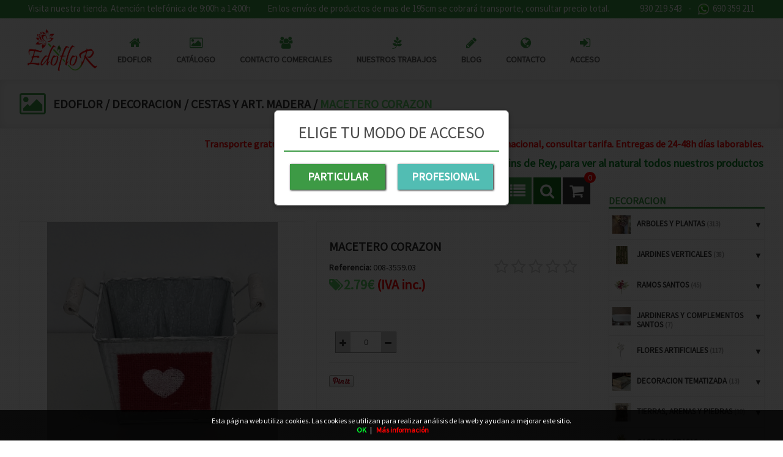

--- FILE ---
content_type: text/html; charset=UTF-8
request_url: https://www.edoflor.com/es/producto/edo/macetero-corazon
body_size: 77757
content:
<!DOCTYPE html>
<html lang="es-ES">
<head>
<meta charset="UTF-8">
<meta name="viewport" content="width=device-width, initial-scale=1.0">
<title>MACETERO CORAZON en EDOFLOR - DECORACION - CESTAS Y ART. MADERA</title>
<meta name="description" content="Artículo: MACETERO CORAZON">
<meta name="author" content="EDOFLOR">
<meta name="copyright" content="EDOFLOR">
<meta name="theme-color" content="#3D9A45">
<meta property="og:url" content="https://www.edoflor.com/es/producto/edo/macetero-corazon">
<meta property="og:type" content="product">
<meta property="og:title" content="MACETERO CORAZON">
<meta property="og:description" content="MACETERO CORAZON">
<meta property="og:image" content="https://www.edoflor.com/funciones?action=getimage&type=products&dealers_id=2&rowid=15466&size=small">
<meta property="og:image:width" content="1200">
<meta property="og:image:height" content="630">
<meta name="twitter:title" content="MACETERO CORAZON">
<meta name="twitter:text:description" content="MACETERO CORAZON.">
<meta name="twitter:image" content="https://www.edoflor.com/funciones?action=getimage&type=products&dealers_id=2&rowid=15466&size=small">
<meta name="twitter:label1" content="DECORACION">
<meta name="twitter:data1" content="CESTAS Y ART. MADERA">
<meta name="p:domain_verify" content="edoflor_">
<meta name="revisit-after" content="5 days">
<meta name="robots" content="all,index,follow"><link rel="canonical" href="https://www.edoflor.com/es/producto/edo/macetero-corazon/">
<link rel="icon" href="/img/favicon.ico" type="image/x-icon">
<link rel="icon" href="/img/icono192x192.png" sizes="192x192">
<link rel="icon" href="/img/icono128x128.png" sizes="128x128">
<link rel="icon" href="/img/icono64x64.png" sizes="64x64">
<link rel="apple-touch-icon-precomposed" sizes="72x72" href="/img/apple-touch-icon-72x72-precomposed.png">
<link rel="apple-touch-icon-precomposed" sizes="114x114" href="/img/apple-touch-icon-114x114precomposed.png">
<link rel="apple-touch-icon-precomposed" sizes="144x144" href="/img/apple-touch-icon-144x144-precomposed.png">
<link rel="stylesheet" href="/css/styles.css?v=1750242644" media="screen">
<link rel="stylesheet" href="/css/responsive-styles.css?v=1750242644" media="screen">
<link rel="stylesheet" href="/css/header0.css?v=1741103797" media="screen">
<link rel="stylesheet" href="/css/footer0.css?v=1557823242" media="screen">
<link rel="stylesheet" href="/css/custom.css?v=1768572397" media="screen">
<script>
translations = {
	"norows":"No se han encontrado registros.",
	"datasaved":"Datos guardados",
	"noimage":"No se ha podido cargar la imagen.",
	"close":"Cerrar",
	"next":"Siguiente",
	"prev":"Anterior",
	"prepaid":"Portes pagados",
	"errordatarec":"Error en datos recibidos. Vuelva a intentarlo.",
	"errornameform":"Introduzca su nombre.",
	"eminlenghttwoerror":"Introduzca al menos 2 caracteres.",
	"errorsurnameform":"Introduzca sus apellidos.",
	"errormailform":"Introduzca su correo electrónico.",
	"errormailform2":"Introduzca un correo electrónico correcto.",
	"errornifform":"Introduzca su NIF o CIF.",
	"errorstreetform":"Introduzca la dirección donde vive.",
	"errorcpostalform":"Introduzca el código postal de la población donde vive.",
	"errorstateform":"Introduzca la provincia donde vive.",
	"errorcityform":"Introduzca la población donde vive.",
	"errortelform":"Introduzca su número de teléfono.",
	"errortelform2":"Introduzca un número de teléfono correcto.",
	"eminlenghtsixerror":"Introduzca al menos 6 caracteres.",
	"finalizando":"Finalizando",
	"aceptar":"Aceptar",
	"errorfinishorder":"Ha ocurrido un error al finalizar el pedido, vuelva a intentarlo más tarde",
	"thanksfinishorder":"Gracias por confiar en nosotros.",
	"thanksfinishorderinfo":"Su pedido ha sido finalizado con éxito, consulte su correo electrónico para ver la copia del pedido.",
	"processing":"Procesando",
	"addedok":"Se ha añadido",
	"wishlistadded":"a la lista de favoritos",
	"alreadywishlist":"ya está en la lista de favoritos",
	"theproduct":"El artículo",
	"deletedwishlist":"Se ha eliminiado",
	"productwishlist":"de la lista de favoritos",
	"cart":"Carrito de compra",
	"carrito":"al carrito de compra",
	"total":"Total",
	"emptycarrito":"No hay productos en su carrito",
	"lines":"Líneas",
	"units":"Unidades",
	"errormsgrepeat":"La dirección de correo que ha escrito ya existe como cliente",
	"firstsurname":"Introduzca su primer apellido.",
	"secondsurname":"Introduzca su segundo apellido.",
	"acceptconditions":"Debe aceptar las condiciones de política y protección de datos.",
	"condicheckbox":"Acepte las condiciones de política y protección de datos.",
	"erroruser":"Introduzca su nombre de usuario",
	"errorpass":"Introduzca su contraseña"
};
useCanon = false;
language = "es";
isIOS = false;
isAPP = false;
isWEB = false;
CURRENCY_HTMLCODE = "&euro;";
DECIMAL_CHAR = ".";
SITE_URL="https://www.edoflor.com/";
dealerUri = "edo";
recaptchaKey = "6LeCD2AmAAAAAOJp8JrvlPxDLRYa0--yJAgeSCdx";
</script>
<script src="https://www.google.com/recaptcha/api.js?render=6LeCD2AmAAAAAOJp8JrvlPxDLRYa0--yJAgeSCdx"></script>
<script>
grecaptcha.ready(function(){
	grecaptcha.execute(recaptchaKey, {action: "submit_contact"}).then(function(token){
		$("#g-recaptcha-response").attr("value",token);
	});
});
</script>
		<!--Start of Tawk.to Script-->
		<script type="text/javascript">
		var Tawk_API=Tawk_API||{}, Tawk_LoadStart=new Date();
		(function(){
			var s1=document.createElement("script"),s0=document.getElementsByTagName("script")[0];
			s1.async=true;
			s1.src='https://embed.tawk.to/5ce6f6292135900bac123748/default';
			s1.charset='UTF-8';
			s1.setAttribute('crossorigin','*');
			s0.parentNode.insertBefore(s1,s0);
		})();
		</script>
		<!--End of Tawk.to Script-->
	
</head>
<body>
		<div class="barra-info-top" style="float:left;width:100%;height:30px;background:#3D9A45;padding:4px 15px;color:#fff;">
			<div style="margin: 0 auto;max-width: 95%;font-size:15px;">
				<p style="float:left;width:auto;padding:0;margin:0;">Visita nuestra tienda. Atención telefónica de 9:00h a 14:00h</p>
				<p style="float:right;width:auto;padding:0;margin:0;">
					<a style="float:left;color:#fff;" href="tel:930219543">930 219 543</a>
					<span style="float:left;margin:0 10px;"> - </span>
					<a style="float:left;color:#fff;" href="https://api.whatsapp.com/send?phone=34690359211">
						<img style="float:left;margin:1px 5px 0 0;width:20px;height:20px;" src="https://www.edoflor.com/img/whatsapp-logo.png"> 690 359 211
					</a>
				</p>
				<p style="float:right;width:auto;padding:0;margin:0 50px 0 0;">En los envíos de productos de mas de 195cm se cobrará transporte, consultar precio total.</p>
			</div>
		</div>
		<header>
            <nav id="navegacion" class="navbar ">
				<div class="container">
					<div class="navbar-header">
					
						<a class="whatsapp-phone" style="display:none;position:absolute;top:15px;right:15px;color:#088A29;" href="https://api.whatsapp.com/send?phone=34690359211">
							<img style="width:20px;height:20px;float:left;margin:-3px 5px 0 0;" src="https://www.edoflor.com/img/whatsapp-logo.png">
							<span style="font-weight:bold;float:left;">690 359 211</span>
						</a>
						
						<!-- BOTO MENU -->
						<button type="button" class="navbar-toggle collapsed" data-toggle="collapse" data-target="#top-navbar-1">
							<span class="icon-bar"></span>
							<span class="icon-bar"></span>
							<span class="icon-bar"></span>
						</button>

						<!-- FOTO -->
						<a href="/" title="EDOFLOR"><img class="logo" alt="Logo" src="/img/logo.png"></a><a style="padding:6px 12px;" href="/es/acceso" class="login-toggle"><em class="fa fa-user"></em></a>
		  			</div>
							
					<div class="collapse navbar-collapse" id="top-navbar-1">
						<ul class="nav navbar-nav">
						
							<li class=""><a href="/es/principal"><em class="fa fa-home"></em><div class="clear"></div><span class="text-main-menu">Edoflor</span></a></li>
							<li class=""><a href="/es/catalogo"><em class="fa fa-photo"></em><div class="clear"></div><span class="text-main-menu">Catálogo</span></a></li>
							<li class=""><a href="/es/contacto-comerciales"><em class="fa fa-group"></em><div class="clear"></div><span class="text-main-menu">Contacto comerciales</span></a></li>
							<li class=""><a href="/es/nuestros-trabajos"><em class="fa fa-pagelines"></em><div class="clear"></div><span class="text-main-menu">Nuestros trabajos</span></a></li>
							<li class=""><a target="_blank" href="https://blog.edoflor.com/"><em class="fa fa-pencil"></em><div class="clear"></div><span class="text-main-menu">Blog</span></a></li>
							<li class=""><a href="/es/contacto"><em class="fa fa-globe"></em><div class="clear"></div><span class="text-main-menu">Contacto</span></a></li>
							<li class=""><a href="/es/acceso"><em class="fa fa-sign-in"></em><div class="clear"></div><span class="text-main-menu">Acceso</span></a></li></ul>
			        </div><div id="top" class="div-lang head orders-pc">
						<!-- DIV LANGUAGES -->
						<div class="languages"><a href="/es/acceso">
												<div class="register-name no-registered">
													<p>
														<em class="fa fa-sign-in"></em>
														<span>Entrar</span>
													</p>
												</div>
											</a>
					   
					   
					   
					   </div></div></div>
			</nav>
			
			<div class="page-title-container">
				<div class="icon-breadcumbs"><em class="fa fa-photo"></em>
			</div>
			<div class="breadcumbs"><a hreflang="es" href="/es/catalogo/edo">EDOFLOR</a> / <a hreflang="es" href="/es/catalogo/edo/decoracion">DECORACION</a> / <a hreflang="es" href="/es/catalogo/edo/decoracion/cestas-y-art-madera">CESTAS Y ART. MADERA</a> / <span>MACETERO CORAZON</span></div>

			</div></header>
		<section>
			<div class="main-container">
				<div class="container-head details">
				</div>
				<div class="important-text">Transporte gratuito en Península con pedido superior a 70€. Islas e Internacional, consultar tarifa. Entregas de 24-48h días laborables.<span class="text-candc">Cash & Carry en Molins de Rey, para ver al natural todos nuestros productos</span></div>
					<style>
						.left-container{float:right !important;padding-right:0 !important;margin-right:-15px !important;}
						.list-items{margin-top:0 !important;width:100% !important;padding-right:15px !important;}
						.left-content{margin-top:0 !important;margin-left:0 !important;}
						.flexslider{border:1px solid #ebebeb;}
						.big-img-slider{height:424px !important;}
						#carousel{margin-top:15px;border:0 !important;}
						.small-img-slider{border:1px solid #ebebeb !important;transition:.3s;}
						.small-img-slider:hover{border:1px solid #89c144 !important;transition:.3s;}
					</style>
					<div class="left-container">
						<div class="box-container">
							<div class="box-content menu-fam"><p class="title-right-container-menu">DECORACION</p>
		<div class="menu-lateral">
			<ul><li class="all-width"><a class="catwhitsub border-top selectedCat_58" title="ARBOLES Y PLANTAS" hreflang="es" href="javascript:void(0);"><div class="fam-img-div"><img class="fam-img" src="[data-uri]" alt="ARBOLES Y PLANTAS"></div><div class="fam-name">ARBOLES Y PLANTAS <span class="numproducts">(313)</span></div></a><ul><li><a title="ARBOLES Y PLANTAS PRESERVADAS" class="border-top selectedSubcat_206" hreflang="es" href="/es/catalogo/edo/arboles-y-plantas/arboles-y-plantas-preservadas">ARBOLES Y PLANTAS PRESERVADAS</a></li><li><a title="MUSGOS" class="border-top selectedSubcat_209" hreflang="es" href="/es/catalogo/edo/arboles-y-plantas/musgos">MUSGOS</a></li><li><a title="PLANTA GRANDE MAYOR DE 1,5M" class="border-top selectedSubcat_152" hreflang="es" href="/es/catalogo/edo/arboles-y-plantas/planta-grande-mayor-de-15m">PLANTA GRANDE MAYOR DE 1,5M</a></li><li><a title="PLANTA MENOR DE 1,5M" class="border-top selectedSubcat_153" hreflang="es" href="/es/catalogo/edo/arboles-y-plantas/planta-menor-de-15m">PLANTA MENOR DE 1,5M</a></li><li><a title="PLANTAS COLGANTES" class="border-top selectedSubcat_154" hreflang="es" href="/es/catalogo/edo/arboles-y-plantas/plantas-colgantes">PLANTAS COLGANTES</a></li><li><a title="PLANTAS IGNIFUGAS" class="border-top selectedSubcat_210" hreflang="es" href="/es/catalogo/edo/arboles-y-plantas/plantas-ignifugas">PLANTAS IGNIFUGAS</a></li></ul></li><li class="all-width"><a class="catwhitsub border-top selectedCat_69" title="JARDINES VERTICALES" hreflang="es" href="javascript:void(0);"><div class="fam-img-div"><img class="fam-img" src="[data-uri]" alt="JARDINES VERTICALES"></div><div class="fam-name">JARDINES VERTICALES <span class="numproducts">(38)</span></div></a><ul><li><a title="JARDINES VERTICALES" class="border-top selectedSubcat_145" hreflang="es" href="/es/catalogo/edo/jardines-verticales/jardines-verticales">JARDINES VERTICALES</a></li></ul></li><li class="all-width"><a class="catwhitsub border-top selectedCat_72" title="RAMOS SANTOS" hreflang="es" href="javascript:void(0);"><div class="fam-img-div"><img class="fam-img" src="[data-uri]" alt="RAMOS SANTOS"></div><div class="fam-name">RAMOS SANTOS <span class="numproducts">(45)</span></div></a><ul><li><a title="MONTAJES" class="border-top selectedSubcat_165" hreflang="es" href="/es/catalogo/edo/ramos-santos/montajes">MONTAJES</a></li><li><a title="RAMO PLANO" class="border-top selectedSubcat_156" hreflang="es" href="/es/catalogo/edo/ramos-santos/ramo-plano">RAMO PLANO</a></li><li><a title="RAMO REDONDO" class="border-top selectedSubcat_157" hreflang="es" href="/es/catalogo/edo/ramos-santos/ramo-redondo">RAMO REDONDO</a></li><li><a title="UNIDADES SUELTAS" class="border-top selectedSubcat_207" hreflang="es" href="/es/catalogo/edo/ramos-santos/unidades-sueltas">UNIDADES SUELTAS</a></li></ul></li><li class="all-width"><a class="catwhitsub border-top selectedCat_75" title="JARDINERAS Y COMPLEMENTOS SANTOS" hreflang="es" href="javascript:void(0);"><div class="fam-img-div"><img class="fam-img" src="[data-uri]" alt="JARDINERAS Y COMPLEMENTOS SANTOS"></div><div class="fam-name large-catname">JARDINERAS Y COMPLEMENTOS SANTOS <span class="numproducts">(7)</span></div></a><ul><li><a title="JARDINERAS Y COMPLEMENTOS SANTOS" class="border-top selectedSubcat_164" hreflang="es" href="/es/catalogo/edo/jardineras-y-complementos-santos/jardineras-y-complementos-santos">JARDINERAS Y COMPLEMENTOS SANTOS</a></li></ul></li><li class="all-width"><a class="catwhitsub border-top selectedCat_66" title="FLORES ARTIFICIALES" hreflang="es" href="javascript:void(0);"><div class="fam-img-div"><img class="fam-img" src="[data-uri]" alt="FLORES ARTIFICIALES"></div><div class="fam-name">FLORES ARTIFICIALES <span class="numproducts">(117)</span></div></a><ul><li><a title="ROSAS" class="border-top selectedSubcat_159" hreflang="es" href="/es/catalogo/edo/flores-artificiales/rosas">ROSAS</a></li><li><a title="ORQUIDEAS" class="border-top selectedSubcat_148" hreflang="es" href="/es/catalogo/edo/flores-artificiales/orquideas">ORQUIDEAS</a></li><li><a title="HORTENSIAS" class="border-top selectedSubcat_144" hreflang="es" href="/es/catalogo/edo/flores-artificiales/hortensias">HORTENSIAS</a></li><li><a title="VARAS FLOR" class="border-top selectedSubcat_161" hreflang="es" href="/es/catalogo/edo/flores-artificiales/varas-flor">VARAS FLOR</a></li><li><a title="RAMOS Y BOUQUETS" class="border-top selectedSubcat_208" hreflang="es" href="/es/catalogo/edo/flores-artificiales/ramos-y-bouquets">RAMOS Y BOUQUETS</a></li></ul></li><li class="all-width"><a class="catwhitsub border-top selectedCat_85" title="DECORACION TEMATIZADA" hreflang="es" href="javascript:void(0);"><div class="fam-img-div"><img class="fam-img" src="[data-uri]" alt="DECORACION TEMATIZADA"></div><div class="fam-name">DECORACION TEMATIZADA <span class="numproducts">(13)</span></div></a><ul><li><a title="ARBOLES" class="border-top selectedSubcat_197" hreflang="es" href="/es/catalogo/edo/decoracion-tematizada/arboles">ARBOLES</a></li><li><a title="PAREDES" class="border-top selectedSubcat_195" hreflang="es" href="/es/catalogo/edo/decoracion-tematizada/paredes">PAREDES</a></li><li><a title="ROCAS" class="border-top selectedSubcat_196" hreflang="es" href="/es/catalogo/edo/decoracion-tematizada/rocas">ROCAS</a></li></ul></li><li class="all-width"><a class="catwhitsub border-top selectedCat_84" title="TIERRAS, ARENAS Y PIEDRAS" hreflang="es" href="javascript:void(0);"><div class="fam-img-div"><img class="fam-img" src="[data-uri]" alt="TIERRAS, ARENAS Y PIEDRAS"></div><div class="fam-name">TIERRAS, ARENAS Y PIEDRAS <span class="numproducts">(10)</span></div></a><ul><li><a title="ARENAS Y PIEDRAS" class="border-top selectedSubcat_133" hreflang="es" href="/es/catalogo/edo/tierras-arenas-y-piedras/arenas-y-piedras">ARENAS Y PIEDRAS</a></li><li><a title="CARBON" class="border-top selectedSubcat_192" hreflang="es" href="/es/catalogo/edo/tierras-arenas-y-piedras/carbon">CARBON</a></li></ul></li><li class="all-width"><a class="catwhitsub border-top selectedCat_61" title="CACTUS Y CRASAS" hreflang="es" href="javascript:void(0);"><div class="fam-img-div"><img class="fam-img" src="[data-uri]" alt="CACTUS Y CRASAS"></div><div class="fam-name">CACTUS Y CRASAS <span class="numproducts">(10)</span></div></a><ul><li><a title="CACTUS Y CRASAS" class="border-top selectedSubcat_134" hreflang="es" href="/es/catalogo/edo/cactus-y-crasas/cactus-y-crasas">CACTUS Y CRASAS</a></li></ul></li><li class="all-width"><a class="border-top selectedCat_74" title="VARAS Y RAMAS VERDES" hreflang="es" href="/es/catalogo/edo/varas-y-ramas-verdes"><div class="fam-img-div"><img class="fam-img" src="[data-uri]" alt="VARAS Y RAMAS VERDES"></div><div class="fam-name">VARAS Y RAMAS VERDES <span class="numproducts">(29)</span></div></a><ul></ul></li><li class="all-width"><a class="border-top selectedCat_67" title="FLORES FOAM" hreflang="es" href="/es/catalogo/edo/flores-foam"><div class="fam-img-div"><img class="fam-img" src="[data-uri]" alt="FLORES FOAM"></div><div class="fam-name">FLORES FOAM <span class="numproducts">(57)</span></div></a><ul></ul></li><li class="all-width"><a class="catwhitsub border-top selectedCat_68" title="FLORES SECAS Y PRESERVADOS" hreflang="es" href="javascript:void(0);"><div class="fam-img-div"><img class="fam-img" src="[data-uri]" alt="FLORES SECAS Y PRESERVADOS"></div><div class="fam-name">FLORES SECAS Y PRESERVADOS <span class="numproducts">(311)</span></div></a><ul><li><a title="FLOR SECA" class="border-top selectedSubcat_142" hreflang="es" href="/es/catalogo/edo/flores-secas-y-preservados/flor-seca">FLOR SECA</a></li><li><a title="PRESERVADOS" class="border-top selectedSubcat_155" hreflang="es" href="/es/catalogo/edo/flores-secas-y-preservados/preservados">PRESERVADOS</a></li></ul></li><li class="all-width"><a class="catwhitsub border-top selectedCat_62" title="CENTROS Y MONTAJES FLORALES" hreflang="es" href="javascript:void(0);"><div class="fam-img-div"><img class="fam-img" src="[data-uri]" alt="CENTROS Y MONTAJES FLORALES"></div><div class="fam-name">CENTROS Y MONTAJES FLORALES <span class="numproducts">(48)</span></div></a><ul><li><a title="CENTROS Y MONTAJES FLORALES" class="border-top selectedSubcat_135" hreflang="es" href="/es/catalogo/edo/centros-y-montajes-florales/centros-y-montajes-florales">CENTROS Y MONTAJES FLORALES</a></li><li><a title="SECOS Y PRESERVADOS" class="border-top selectedSubcat_203" hreflang="es" href="/es/catalogo/edo/centros-y-montajes-florales/secos-y-preservados">SECOS Y PRESERVADOS</a></li></ul></li><li class="all-width"><a class="catwhitsub border-top selectedCat_64" title="DECORACION" hreflang="es" href="javascript:void(0);"><div class="fam-img-div"><img class="fam-img" src="[data-uri]" alt="DECORACION"></div><div class="fam-name">DECORACION <span class="numproducts">(259)</span></div></a><ul><li><a title="CERAMICA RESINAS Y CEMENTOS" class="border-top selectedSubcat_173" hreflang="es" href="/es/catalogo/edo/decoracion/ceramica-resinas-y-cementos">CERAMICA RESINAS Y CEMENTOS</a></li><li><a title="CRISTAL" class="border-top selectedSubcat_139" hreflang="es" href="/es/catalogo/edo/decoracion/cristal-3">CRISTAL</a></li><li><a title="CESTAS Y ART. MADERA" class="border-top selectedSubcat_138" hreflang="es" href="/es/catalogo/edo/decoracion/cestas-y-art-madera">CESTAS Y ART. MADERA</a></li><li><a title="MACETAS PLASTICO" class="border-top selectedSubcat_146" hreflang="es" href="/es/catalogo/edo/decoracion/macetas-plastico">MACETAS PLASTICO</a></li></ul></li><li class="all-width"><a class="catwhitsub border-top selectedCat_63" title="COMPLEMENTOS" hreflang="es" href="javascript:void(0);"><div class="fam-img-div"><img class="fam-img" src="[data-uri]" alt="COMPLEMENTOS"></div><div class="fam-name">COMPLEMENTOS <span class="numproducts">(413)</span></div></a><ul><li><a title="ESPUMAS SECAS Y MOJADAS" class="border-top selectedSubcat_190" hreflang="es" href="/es/catalogo/edo/complementos/espumas-secas-y-mojadas">ESPUMAS SECAS Y MOJADAS</a></li><li><a title="PICKS" class="border-top selectedSubcat_167" hreflang="es" href="/es/catalogo/edo/complementos/picks">PICKS</a></li><li><a title="ACCESORIOS" class="border-top selectedSubcat_132" hreflang="es" href="/es/catalogo/edo/complementos/accesorios">ACCESORIOS</a></li><li><a title="PAPELES, CELOFANES, CINTAS" class="border-top selectedSubcat_149" hreflang="es" href="/es/catalogo/edo/complementos/papeles-celofanes-cintas">PAPELES, CELOFANES, CINTAS</a></li></ul></li><li class="all-width"><a class="border-top selectedCat_71" title="PELUCHES" hreflang="es" href="/es/catalogo/edo/peluches"><div class="fam-img-div"><img class="fam-img" src="[data-uri]" alt="PELUCHES"></div><div class="fam-name">PELUCHES <span class="numproducts">(3)</span></div></a><ul></ul></li><li class="all-width"><a class="catwhitsub border-top selectedCat_60" title="BODAS, BAUTIZOS, COMUNIONES" hreflang="es" href="javascript:void(0);"><div class="fam-img-div"><img class="fam-img" src="[data-uri]" alt="BODAS, BAUTIZOS, COMUNIONES"></div><div class="fam-name">BODAS, BAUTIZOS, COMUNIONES <span class="numproducts">(340)</span></div></a><ul><li><a title="BAUTIZOS Y COMUNIONES" class="border-top selectedSubcat_186" hreflang="es" href="/es/catalogo/edo/bodas-bautizos-comuniones/bautizos-y-comuniones">BAUTIZOS Y COMUNIONES</a></li><li><a title="BODAS" class="border-top selectedSubcat_185" hreflang="es" href="/es/catalogo/edo/bodas-bautizos-comuniones/bodas">BODAS</a></li><li><a title="FLOR MINI" class="border-top selectedSubcat_141" hreflang="es" href="/es/catalogo/edo/bodas-bautizos-comuniones/flor-mini">FLOR MINI</a></li><li><a title="REGALOS" class="border-top selectedSubcat_184" hreflang="es" href="/es/catalogo/edo/bodas-bautizos-comuniones/regalos">REGALOS</a></li></ul></li><li class="all-width"><a class="catwhitsub border-top selectedCat_70" title="NAVIDAD " hreflang="es" href="javascript:void(0);"><div class="fam-img-div"><img class="fam-img" src="[data-uri]" alt="NAVIDAD "></div><div class="fam-name">NAVIDAD  <span class="numproducts">(209)</span></div></a><ul><li><a title="ADORNOS" class="border-top selectedSubcat_176" hreflang="es" href="/es/catalogo/edo/navidad/adornos">ADORNOS</a></li><li><a title="ARBOLES PLANTAS Y PICKS" class="border-top selectedSubcat_177" hreflang="es" href="/es/catalogo/edo/navidad/arboles-plantas-y-picks">ARBOLES PLANTAS Y PICKS</a></li><li><a title="CESTAS Y MACETAS" class="border-top selectedSubcat_178" hreflang="es" href="/es/catalogo/edo/navidad/cestas-y-macetas">CESTAS Y MACETAS</a></li><li><a title="MUSGOS CORCHOS Y NIEVES" class="border-top selectedSubcat_179" hreflang="es" href="/es/catalogo/edo/navidad/musgos-corchos-y-nieves">MUSGOS CORCHOS Y NIEVES</a></li><li><a title="PAPEL Y CINTAS" class="border-top selectedSubcat_180" hreflang="es" href="/es/catalogo/edo/navidad/papel-y-cintas">PAPEL Y CINTAS</a></li></ul></li><li class="all-width"><a class="catwhitsub border-top selectedCat_83" title="SAN VALENTIN" hreflang="es" href="javascript:void(0);"><div class="fam-img-div"><img class="fam-img" src="[data-uri]" alt="SAN VALENTIN"></div><div class="fam-name">SAN VALENTIN <span class="numproducts">(76)</span></div></a><ul><li><a title="SAN VALENTIN" class="border-top selectedSubcat_189" hreflang="es" href="/es/catalogo/edo/san-valentin/san-valentin">SAN VALENTIN</a></li></ul></li><li class="all-width"><a class="catwhitsub border-top selectedCat_86" title="OFERTAS" hreflang="es" href="javascript:void(0);"><div class="fam-img-div"><img class="fam-img" src="[data-uri]" alt="OFERTAS"></div><div class="fam-name">OFERTAS <span class="numproducts">(2)</span></div></a><ul><li><a title="FLORES ARTIFICIALES" class="border-top selectedSubcat_200" hreflang="es" href="/es/catalogo/edo/ofertas/flores-artificiales">FLORES ARTIFICIALES</a></li><li><a title="FLORES FOAM" class="border-top selectedSubcat_143" hreflang="es" href="/es/catalogo/edo/ofertas/flores-foam-2">FLORES FOAM</a></li></ul></li>
			</ul>
			<div class="subfam-fam-top-box" id="subfam-fam-top-box"></div>
		</div></div><div class="filters-container"><span class="title-right-container-menu">Filtros rápidos</span>
		<div class="box-content-filter">
			<span class="title-right-container-menu no-border">Filtrar por precio</span>
			<div class="filter-price-box">
				<div class="smart-forms"><div class="option-group field filter-slider-checkbox"><label class="option block"><input type="checkbox"  onclick="toggleFilterSlider('filtro-precio','filter-slider-prices');" id="filtro-precio" name="filtro-precio"><span class="checkbox"></span></label></div></div>
				<div class="layout-slider filter-slider-inactive" id="filter-slider-prices"><input id="slider-price" type="slider" name="area" value="5;30"></div>
				<div class="filtro_input_from"><span>Desde:</span><input step="any" min="0" max="9999" id="slider-price-from" type="number" value="5"></div>
				<div class="filtro_input_to"><span>Hasta:</span><input step="any" min="0" max="9999" id="slider-price-to" type="number" value="30"></div>
			</div>
		</div><div class="clear"></div><div class="buttons-filters"><button class="button boton-filter" onclick="setProductsFilters();">Filtrar</button><button class="button boton-reset-filter" onclick="removeFilters();">Eliminar</button></div></div>
						</div>
					</div>
				<div class="right-container">
					<div id="products-container">
						<div class="list-items">
							<div class="options-catalogue">
									<div class="catalogue-select-butttons whitout-width">
										<button id="shopping" class="shop-toggle"><em class="fa fa-shopping-cart"></em></button>
										<button class="search-toggle search-margin" onclick="hideSearch();" id="search-form"><em class="fa fa-search"></em></button>
										<div class="num-art-order">0</div><div id="shop-container">
			<p class="itemcount"><span id="header-order-numlines">0</span><span class="numlines_separator"> - </span><span class="numlines">Líneas</span><span class="header-order-total">Total:&nbsp;<span id="header-order-total">0.00&euro;</span></span></p>
			<div id="msg-empty-carrito" class="card-block-top">No hay productos en su carrito.</div>
			<div class="shop-items">
			</div><a hreflang="es" href="/es/finalizar-pedido" class="button button-detalles-pedido-carrito">Finalizar el pedido</a></div>
									</div>
								<div class="list-options num-productos">
									<div class="products-options"><div class="product-select header2select singleitem select-menu-item" onclick="setProductType(1);"><em class="fa fa-th"></em></div><div class="product-select header2select lisitem " onclick="setProductType(2);"><em class="fa fa-list"></em></div>
									</div>
								</div>
									<div class="select-num-prod large-select-num-prod">
										<select id="drop-numproducts" name="select" onchange="setNumProducts($(this).val());">
											<option value="12" >12 Productos</option>
											<option value="24" >24 Productos</option>
											<option value="36" >36 Productos</option>
											<option value="48" selected>48 Productos</option>
											<option value="60" >60 Productos</option>
										</select>
									</div>
									<div class="orden-catalogo">
										<p class="order-catalogo-title-text">Ordenar por:</p>
										<select onchange="selectOrderCatalogue();" id="catalogue-order">
											<option selected="selected" value="0">Orden de catálogo</option><option value="1">Precio: más baratos primero</option><option value="2">Precio: más caro primero</option>
											<option value="3">Nombre: de A a Z</option>
											<option value="4">Nombre: de Z a A</option>
											<option value="5">En inventario primero</option>
											<option value="6">Referencia: más bajo primero</option>
											<option value="7">Referencia: más alto primero</option>
										</select>
									</div>
							</div>
							<input class="input-search-container" type="search" id="search-container" placeholder="Buscar..." value="" onkeydown="doSearch(event);"><span id="searchclean" class="search-cleaner"><em class="fa fa-remove"></em></span>
							<div class="content-product-details">
								<div class="left-content">
								<h3 class="titulo-articulo-mobile">MACETERO CORAZON</h3>
									<div id="slider" class="flexslider">
										<ul class="slides">
											<li><a class="fancybox" rel="group" title="MACETERO CORAZON &nbsp;&nbsp;&nbsp;&nbsp;&nbsp;&nbsp;  Imagen 1 de 3" href="/funciones?action=getimage&type=products&dealers_id=2&rowid=15466&size=big&_=.jpg"><div class="big-img-slider" style="background:url('funciones?action=getimage&amp;type=products&amp;dealers_id=2&amp;rowid=15466&amp;size=big') 50% 50%;background-repeat:no-repeat; background-size:contain;"></div></a></li><li><a class="fancybox" rel="group" title="MACETERO CORAZON &nbsp;&nbsp;&nbsp;&nbsp;&nbsp;&nbsp; Imagen 2 de 3" href="/funciones?action=getimage&amp;type=products-alt&amp;dealers_id=2&amp;rowid=20584&amp;size=big&_=.jpg"><div class="big-img-slider" style="background:url('funciones?action=getimage&amp;type=products-alt&amp;dealers_id=2&amp;rowid=20584&amp;size=big') 50% 50%;background-repeat:no-repeat; background-size:contain;"></div></a></li><li><a class="fancybox" rel="group" title="MACETERO CORAZON &nbsp;&nbsp;&nbsp;&nbsp;&nbsp;&nbsp; Imagen 3 de 3" href="/funciones?action=getimage&amp;type=products-alt&amp;dealers_id=2&amp;rowid=20585&amp;size=big&_=.jpg"><div class="big-img-slider" style="background:url('funciones?action=getimage&amp;type=products-alt&amp;dealers_id=2&amp;rowid=20585&amp;size=big') 50% 50%;background-repeat:no-repeat; background-size:contain;"></div></a></li>
										</ul>
									</div>
									<div id="carousel" class="flexslider">
										<ul class="slides">
											<li><div class="small-img-slider" style="background:url('funciones?action=getimage&amp;type=products&amp;dealers_id=2&amp;rowid=15466') 50% 50%;background-repeat:no-repeat; background-size:contain;"></div></li><li><div class="small-img-slider" style="background:url('funciones?action=getimage&amp;type=products-alt&amp;dealers_id=2&amp;rowid=20584') 50% 50%;background-repeat:no-repeat;background-size:contain;"></div></li><li><div class="small-img-slider" style="background:url('funciones?action=getimage&amp;type=products-alt&amp;dealers_id=2&amp;rowid=20585') 50% 50%;background-repeat:no-repeat;background-size:contain;"></div></li>
										</ul>
									</div>
							</div><div class="right-content">
								<div class="info-product">
									<h3 class="titulo-articulo">MACETERO CORAZON</h3>
									<div class="info-product-left">
										<p class="detail-name-all"><span class="bold">Referencia: </span> 008-3559.03</p><div class="info-extra-product"><div class="show-Discounts" id="showdiscounts15466"></div></div>
												<div class="price-product">
													<div class="price-prod">
														<div class="price-detail"><span class="price-left"><em class="fa fa-tags"></em><span class="custom_decimal pricemod_15466 pricemod-color"></span><span id="priceProd" class="custom_decimal price_15466 ">2.79</span>&euro;</span>
															<span class="price-right"><span class="no-show line_15466"><em class="fa fa-shopping-cart"></em> <span class="units_15466">0</span>u/c - <span class="custom_decimal total_15466">0.00</span>&euro;</span></span>
														</div>
													</div>
												</div>
												<div class="stock-details">
												</div>
									</div>
									<div class="info-product-right">
											<div class="valuation-stars-big">
												<em id="star1" class="star-avg fa fa-star-o"></em>
												<em id="star2" class="star-avg fa fa-star-o"></em>
												<em id="star3" class="star-avg fa fa-star-o"></em>
												<em id="star4" class="star-avg fa fa-star-o"></em>
												<em id="star5" class="star-avg fa fa-star-o"></em>
											</div>
									</div>
									<hr class="no-margin">
								</div><div class="add-cart">
												<div class="add-lines-button-box-prod noSizeColour">
													<div class="finish-order-add-box" onclick="lineEditQuantityCatalogue(15466, 1, 'b', 'a');event.preventDefault();"><em class="fa fa-plus"></em></div>
													<input disabled class="finish-order-input-units unitsVal_15466" max="99999" min="0" step="any" type="text" onKeyUp="if(this.value>=100000){this.value='99999';}else if(this.value<0){this.value='1';}" onchange="lineEditQuantityCatalogue(15466, $(this).val(), 'u', 'e');" value="0">
													<div class="finish-order-remove-box" onclick="lineEditQuantityCatalogue(15466, -1, 'b', 'a');event.preventDefault();"><em class="fa fa-minus"></em></div>
												</div><a href="/es/finalizar-pedido" class="button boton-ir-pedido ">Finalizar el pedido</a></div>
									<hr class="no-margin">
									<div class="share-product"><div class="pinterest"><a href="https://www.pinterest.com/pin/create/button/"><img src="/img/pinterest.png" alt="Pinterest"></a></div><div class="facebook"><div class="fb-share-button" data-href="https://www.edoflor.com/es/producto/edo/macetero-corazon" data-layout="button" data-size="small" data-mobile-iframe="true"><a class="fb-xfbml-parse-ignore" target="_blank" href="https://www.facebook.com/sharer/sharer.php?u=https://www.edoflor.com/es/producto/edo/macetero-corazon;src=sdkpreparse"></a></div></div>
									</div>
								</div>
								<div class="nxt-prev-product-detail"><hr><a href="javascript:history.back(1);" class="prev-product-detail"><em class="fa fa-angle-double-left"></em></a><a class="prev-product-detail-2" href="https://www.edoflor.com/es/catalogo/edo">Continuar comprando</a></div><div class="widget-big"><p>Artículos relacionados</p><div class="owl-carousel-big-detail list-items"><div   class="single-item item item-widget">
				<a hreflang="es" href="/es/producto/edo/cesta-mimbre-rectangular-10cm">
					<div class="linea-caja-art"></div><div class="linea-caja-art-2"></div>
					<span class="title">CESTA MIMBRE RECTANGULAR 10CM</span><div class="info-extra-product"><div class="show-Discounts" id="show_discounts_17723"></div></div><span class="price"><span class="price-left"><em class="fa fa-tags"></em><span class="custom_decimal pricemod_17723 pricemod-color"></span><span class="custom_decimal price_17723 ">3.98</span>&euro;</span><span class="price-right"><span class="no-show line_17723"><em class="fa fa-shopping-cart"></em> <span class="units_17723">0</span>u/c - <span class="custom_decimal total_17723">0.00</span>&euro;</span></span></span>
				</a>
				<div class="caja-imagen-cuadro">
					<a hreflang="es" href="/es/producto/edo/cesta-mimbre-rectangular-10cm"><img src="funciones?action=getimage&amp;type=products&amp;size=low&amp;dealers_id=2&amp;rowid=17723" alt="CESTA MIMBRE RECTANGULAR 10CM"></a>
				</div>
				<div class="clear">
				</div><div class="add-lines-buttons"><div class="add-lines-button-box-prod"><div class="finish-order-add-box" onclick="lineEditQuantityCatalogue(17723, 1, 'b', 'a');event.preventDefault();event.stopPropagation();"><em class="fa fa-plus"></em></div><input class="finish-order-input-units unitsVal_17723" disabled type="text" onKeyUp="if(this.value>=100000){this.value='99999';}else if(this.value<0){this.value='1';}" onchange="lineEditQuantityCatalogue(17723, $(this).val(), 'u', 'e');" value="0"><div class="finish-order-remove-box" onclick="lineEditQuantityCatalogue(17723, -1, 'b', 'a');event.preventDefault();event.stopPropagation();"><em class="fa fa-minus"></em></div></div></div></div><div   class="single-item item item-widget">
				<a hreflang="es" href="/es/producto/edo/cubremaceta-palmito-33cm-negro">
					<div class="linea-caja-art"></div><div class="linea-caja-art-2"></div>
					<span class="title">CUBREMACETA PALMITO 33CM NEGRO</span><div class="info-extra-product"><div class="show-Discounts" id="show_discounts_17955"></div></div><span class="price"><span class="price-left"><em class="fa fa-tags"></em><span class="custom_decimal pricemod_17955 pricemod-color"></span><span class="custom_decimal price_17955 ">12.99</span>&euro;</span><span class="price-right"><span class="no-show line_17955"><em class="fa fa-shopping-cart"></em> <span class="units_17955">0</span>u/c - <span class="custom_decimal total_17955">0.00</span>&euro;</span></span></span>
				</a>
				<div class="caja-imagen-cuadro">
					<a hreflang="es" href="/es/producto/edo/cubremaceta-palmito-33cm-negro"><img src="funciones?action=getimage&amp;type=products&amp;size=low&amp;dealers_id=2&amp;rowid=17955" alt="CUBREMACETA PALMITO 33CM NEGRO"></a>
				</div>
				<div class="clear">
				</div><div class="add-lines-buttons"><div class="add-lines-button-box-prod"><div class="finish-order-add-box" onclick="lineEditQuantityCatalogue(17955, 1, 'b', 'a');event.preventDefault();event.stopPropagation();"><em class="fa fa-plus"></em></div><input class="finish-order-input-units unitsVal_17955" disabled type="text" onKeyUp="if(this.value>=100000){this.value='99999';}else if(this.value<0){this.value='1';}" onchange="lineEditQuantityCatalogue(17955, $(this).val(), 'u', 'e');" value="0"><div class="finish-order-remove-box" onclick="lineEditQuantityCatalogue(17955, -1, 'b', 'a');event.preventDefault();event.stopPropagation();"><em class="fa fa-minus"></em></div></div></div></div><div   class="single-item item item-widget">
				<a hreflang="es" href="/es/producto/edo/set-maceteros-madera-x3-home-altura-15-13-11cm-ancho-34x23-29x17-24x12">
					<div class="linea-caja-art"></div><div class="linea-caja-art-2"></div>
					<span class="title">SET MACETEROS MADERA X3 HOME altura 15, 13, 11cm ancho 34X23, 29X17, 24X12</span><div class="info-extra-product"><div class="show-Discounts" id="show_discounts_17790"></div></div><span class="price"><span class="price-left"><em class="fa fa-tags"></em><span class="custom_decimal pricemod_17790 pricemod-color"></span><span class="custom_decimal price_17790 ">25.09</span>&euro;</span><span class="price-right"><span class="no-show line_17790"><em class="fa fa-shopping-cart"></em> <span class="units_17790">0</span>u/c - <span class="custom_decimal total_17790">0.00</span>&euro;</span></span></span>
				</a>
				<div class="caja-imagen-cuadro">
					<a hreflang="es" href="/es/producto/edo/set-maceteros-madera-x3-home-altura-15-13-11cm-ancho-34x23-29x17-24x12"><img src="funciones?action=getimage&amp;type=products&amp;size=low&amp;dealers_id=2&amp;rowid=17790" alt="SET MACETEROS MADERA X3 HOME altura 15, 13, 11cm ancho 34X23, 29X17, 24X12"></a>
				</div>
				<div class="clear">
				</div><div class="add-lines-buttons"><div class="add-lines-button-box-prod"><div class="finish-order-add-box" onclick="lineEditQuantityCatalogue(17790, 1, 'b', 'a');event.preventDefault();event.stopPropagation();"><em class="fa fa-plus"></em></div><input class="finish-order-input-units unitsVal_17790" disabled type="text" onKeyUp="if(this.value>=100000){this.value='99999';}else if(this.value<0){this.value='1';}" onchange="lineEditQuantityCatalogue(17790, $(this).val(), 'u', 'e');" value="0"><div class="finish-order-remove-box" onclick="lineEditQuantityCatalogue(17790, -1, 'b', 'a');event.preventDefault();event.stopPropagation();"><em class="fa fa-minus"></em></div></div></div></div><div   class="single-item item item-widget">
				<a hreflang="es" href="/es/producto/edo/macetero-metal-ovalado-color-blanco-amarillo-ancho-25cm-fondo-15cm-alt-11cm">
					<div class="linea-caja-art"></div><div class="linea-caja-art-2"></div>
					<span class="title">MACETERO METAL OVALADO COLOR BLANCO/AMARILLO ANCHO 25CM FONDO 15CM ALT 11CM</span><div class="info-extra-product"><div class="show-Discounts" id="show_discounts_19728"></div></div><span class="price"><span class="price-left"><em class="fa fa-tags"></em><span class="custom_decimal pricemod_19728 pricemod-color"></span><span class="custom_decimal price_19728 ">4.82</span>&euro;</span><span class="price-right"><span class="no-show line_19728"><em class="fa fa-shopping-cart"></em> <span class="units_19728">0</span>u/c - <span class="custom_decimal total_19728">0.00</span>&euro;</span></span></span>
				</a>
				<div class="caja-imagen-cuadro">
					<a hreflang="es" href="/es/producto/edo/macetero-metal-ovalado-color-blanco-amarillo-ancho-25cm-fondo-15cm-alt-11cm"><img src="funciones?action=getimage&amp;type=products&amp;size=low&amp;dealers_id=2&amp;rowid=19728" alt="MACETERO METAL OVALADO COLOR BLANCO/AMARILLO ANCHO 25CM FONDO 15CM ALT 11CM"></a>
				</div>
				<div class="clear">
				</div><div class="add-lines-buttons"><div class="add-lines-button-box-prod"><div class="finish-order-add-box" onclick="lineEditQuantityCatalogue(19728, 1, 'b', 'a');event.preventDefault();event.stopPropagation();"><em class="fa fa-plus"></em></div><input class="finish-order-input-units unitsVal_19728" disabled type="text" onKeyUp="if(this.value>=100000){this.value='99999';}else if(this.value<0){this.value='1';}" onchange="lineEditQuantityCatalogue(19728, $(this).val(), 'u', 'e');" value="0"><div class="finish-order-remove-box" onclick="lineEditQuantityCatalogue(19728, -1, 'b', 'a');event.preventDefault();event.stopPropagation();"><em class="fa fa-minus"></em></div></div></div></div><div   class="single-item item item-widget">
				<a hreflang="es" href="/es/producto/edo/set-2-maceteros-colgantes-cuerda-de-algodon-16-12cm">
					<div class="linea-caja-art"></div><div class="linea-caja-art-2"></div>
					<span class="title">SET 2 MACETEROS COLGANTES CUERDA DE ALGODÓN, 16, 12CM</span><div class="info-extra-product"><div class="show-Discounts" id="show_discounts_18407"></div></div><span class="price"><span class="price-left"><em class="fa fa-tags"></em><span class="custom_decimal pricemod_18407 pricemod-color"></span><span class="custom_decimal price_18407 ">15.05</span>&euro;</span><span class="price-right"><span class="no-show line_18407"><em class="fa fa-shopping-cart"></em> <span class="units_18407">0</span>u/c - <span class="custom_decimal total_18407">0.00</span>&euro;</span></span></span>
				</a>
				<div class="caja-imagen-cuadro">
					<a hreflang="es" href="/es/producto/edo/set-2-maceteros-colgantes-cuerda-de-algodon-16-12cm"><img src="funciones?action=getimage&amp;type=products&amp;size=low&amp;dealers_id=2&amp;rowid=18407" alt="SET 2 MACETEROS COLGANTES CUERDA DE ALGODÓN, 16, 12CM"></a>
				</div>
				<div class="clear">
				</div><div class="add-lines-buttons"><div class="add-lines-button-box-prod"><div class="finish-order-add-box" onclick="lineEditQuantityCatalogue(18407, 1, 'b', 'a');event.preventDefault();event.stopPropagation();"><em class="fa fa-plus"></em></div><input class="finish-order-input-units unitsVal_18407" disabled type="text" onKeyUp="if(this.value>=100000){this.value='99999';}else if(this.value<0){this.value='1';}" onchange="lineEditQuantityCatalogue(18407, $(this).val(), 'u', 'e');" value="0"><div class="finish-order-remove-box" onclick="lineEditQuantityCatalogue(18407, -1, 'b', 'a');event.preventDefault();event.stopPropagation();"><em class="fa fa-minus"></em></div></div></div></div><div   class="single-item item item-widget">
				<a hreflang="es" href="/es/producto/edo/cesta-colgante-cuerda-o-20cm-y-15cm-de-altura-3">
					<div class="linea-caja-art"></div><div class="linea-caja-art-2"></div>
					<span class="title">CESTA COLGANTE CUERDA ø 20CM Y 15CM DE ALTURA</span><div class="info-extra-product"><div class="show-Discounts" id="show_discounts_21754"></div></div><span class="price"><span class="price-left"><em class="fa fa-tags"></em><span class="custom_decimal pricemod_21754 pricemod-color"></span><span class="custom_decimal price_21754 ">11.99</span>&euro;</span><span class="price-right"><span class="no-show line_21754"><em class="fa fa-shopping-cart"></em> <span class="units_21754">0</span>u/c - <span class="custom_decimal total_21754">0.00</span>&euro;</span></span></span>
				</a>
				<div class="caja-imagen-cuadro">
					<a hreflang="es" href="/es/producto/edo/cesta-colgante-cuerda-o-20cm-y-15cm-de-altura-3"><img src="funciones?action=getimage&amp;type=products&amp;size=low&amp;dealers_id=2&amp;rowid=21754" alt="CESTA COLGANTE CUERDA ø 20CM Y 15CM DE ALTURA"></a>
				</div>
				<div class="clear">
				</div><div class="add-lines-buttons"><div class="add-lines-button-box-prod"><div class="finish-order-add-box" onclick="lineEditQuantityCatalogue(21754, 1, 'b', 'a');event.preventDefault();event.stopPropagation();"><em class="fa fa-plus"></em></div><input class="finish-order-input-units unitsVal_21754" disabled type="text" onKeyUp="if(this.value>=100000){this.value='99999';}else if(this.value<0){this.value='1';}" onchange="lineEditQuantityCatalogue(21754, $(this).val(), 'u', 'e');" value="0"><div class="finish-order-remove-box" onclick="lineEditQuantityCatalogue(21754, -1, 'b', 'a');event.preventDefault();event.stopPropagation();"><em class="fa fa-minus"></em></div></div></div></div><div   class="single-item item item-widget">
				<a hreflang="es" href="/es/producto/edo/cubremaceta-palmito-23cm-blanco">
					<div class="linea-caja-art"></div><div class="linea-caja-art-2"></div>
					<span class="title">CUBREMACETA PALMITO 23CM BLANCO</span><div class="info-extra-product"><div class="show-Discounts" id="show_discounts_17948"></div></div><span class="price"><span class="price-left"><em class="fa fa-tags"></em><span class="custom_decimal pricemod_17948 pricemod-color"></span><span class="custom_decimal price_17948 ">8.35</span>&euro;</span><span class="price-right"><span class="no-show line_17948"><em class="fa fa-shopping-cart"></em> <span class="units_17948">0</span>u/c - <span class="custom_decimal total_17948">0.00</span>&euro;</span></span></span>
				</a>
				<div class="caja-imagen-cuadro">
					<a hreflang="es" href="/es/producto/edo/cubremaceta-palmito-23cm-blanco"><img src="funciones?action=getimage&amp;type=products&amp;size=low&amp;dealers_id=2&amp;rowid=17948" alt="CUBREMACETA PALMITO 23CM BLANCO"></a>
				</div>
				<div class="clear">
				</div><div class="add-lines-buttons"><div class="add-lines-button-box-prod"><div class="finish-order-add-box" onclick="lineEditQuantityCatalogue(17948, 1, 'b', 'a');event.preventDefault();event.stopPropagation();"><em class="fa fa-plus"></em></div><input class="finish-order-input-units unitsVal_17948" disabled type="text" onKeyUp="if(this.value>=100000){this.value='99999';}else if(this.value<0){this.value='1';}" onchange="lineEditQuantityCatalogue(17948, $(this).val(), 'u', 'e');" value="0"><div class="finish-order-remove-box" onclick="lineEditQuantityCatalogue(17948, -1, 'b', 'a');event.preventDefault();event.stopPropagation();"><em class="fa fa-minus"></em></div></div></div></div><div   class="single-item item item-widget">
				<a hreflang="es" href="/es/producto/edo/set-2-cestas-blancas-con-lazo-1816cm-alt-37-31cm-ancho">
					<div class="linea-caja-art"></div><div class="linea-caja-art-2"></div>
					<span class="title">SET 2 CESTAS BLANCAS CON LAZO 18,16CM ALT 37, 31CM ANCHO</span><div class="info-extra-product"><div class="show-Discounts" id="show_discounts_17887"></div></div><span class="price"><span class="price-left"><em class="fa fa-tags"></em><span class="custom_decimal pricemod_17887 pricemod-color"></span><span class="custom_decimal price_17887 ">25.74</span>&euro;</span><span class="price-right"><span class="no-show line_17887"><em class="fa fa-shopping-cart"></em> <span class="units_17887">0</span>u/c - <span class="custom_decimal total_17887">0.00</span>&euro;</span></span></span>
				</a>
				<div class="caja-imagen-cuadro">
					<a hreflang="es" href="/es/producto/edo/set-2-cestas-blancas-con-lazo-1816cm-alt-37-31cm-ancho"><img src="funciones?action=getimage&amp;type=products&amp;size=low&amp;dealers_id=2&amp;rowid=17887" alt="SET 2 CESTAS BLANCAS CON LAZO 18,16CM ALT 37, 31CM ANCHO"></a>
				</div>
				<div class="clear">
				</div><div class="add-lines-buttons"><div class="add-lines-button-box-prod"><div class="finish-order-add-box" onclick="lineEditQuantityCatalogue(17887, 1, 'b', 'a');event.preventDefault();event.stopPropagation();"><em class="fa fa-plus"></em></div><input class="finish-order-input-units unitsVal_17887" disabled type="text" onKeyUp="if(this.value>=100000){this.value='99999';}else if(this.value<0){this.value='1';}" onchange="lineEditQuantityCatalogue(17887, $(this).val(), 'u', 'e');" value="0"><div class="finish-order-remove-box" onclick="lineEditQuantityCatalogue(17887, -1, 'b', 'a');event.preventDefault();event.stopPropagation();"><em class="fa fa-minus"></em></div></div></div></div><div   class="single-item item item-widget">
				<a hreflang="es" href="/es/producto/edo/cubo-de-hojalata-con-flor-4-colores">
					<div class="linea-caja-art"></div><div class="linea-caja-art-2"></div>
					<span class="title">CUBO DE HOJALATA CON FLOR 4 COLORES</span><div class="info-extra-product"><div class="show-Discounts" id="show_discounts_19084"></div></div><span class="price"><span class="price-left"><em class="fa fa-tags"></em><span class="custom_decimal pricemod_19084 pricemod-color"></span><span class="custom_decimal price_19084 ">8.55</span>&euro;</span><span class="price-right"><span class="no-show line_19084"><em class="fa fa-shopping-cart"></em> <span class="units_19084">0</span>u/c - <span class="custom_decimal total_19084">0.00</span>&euro;</span></span></span>
				</a>
				<div class="caja-imagen-cuadro">
					<a hreflang="es" href="/es/producto/edo/cubo-de-hojalata-con-flor-4-colores"><img src="funciones?action=getimage&amp;type=products&amp;size=low&amp;dealers_id=2&amp;rowid=19084" alt="CUBO DE HOJALATA CON FLOR 4 COLORES"></a>
				</div>
				<div class="clear">
				</div><div class="add-lines-buttons"><div class="add-lines-button-box-prod"><div class="finish-order-add-box" onclick="lineEditQuantityCatalogue(19084, 1, 'b', 'a');event.preventDefault();event.stopPropagation();"><em class="fa fa-plus"></em></div><input class="finish-order-input-units unitsVal_19084" disabled type="text" onKeyUp="if(this.value>=100000){this.value='99999';}else if(this.value<0){this.value='1';}" onchange="lineEditQuantityCatalogue(19084, $(this).val(), 'u', 'e');" value="0"><div class="finish-order-remove-box" onclick="lineEditQuantityCatalogue(19084, -1, 'b', 'a');event.preventDefault();event.stopPropagation();"><em class="fa fa-minus"></em></div></div></div></div><div   class="single-item item item-widget">
				<a hreflang="es" href="/es/producto/edo/caja-madera-con-cristal-15cm">
					<div class="linea-caja-art"></div><div class="linea-caja-art-2"></div>
					<span class="title">CAJA MADERA CON CRISTAL 15CM</span><div class="info-extra-product"><div class="show-Discounts" id="show_discounts_17888"></div></div><span class="price"><span class="price-left"><em class="fa fa-tags"></em><span class="custom_decimal pricemod_17888 pricemod-color"></span><span class="custom_decimal price_17888 ">8.97</span>&euro;</span><span class="price-right"><span class="no-show line_17888"><em class="fa fa-shopping-cart"></em> <span class="units_17888">0</span>u/c - <span class="custom_decimal total_17888">0.00</span>&euro;</span></span></span>
				</a>
				<div class="caja-imagen-cuadro">
					<a hreflang="es" href="/es/producto/edo/caja-madera-con-cristal-15cm"><img src="funciones?action=getimage&amp;type=products&amp;size=low&amp;dealers_id=2&amp;rowid=17888" alt="CAJA MADERA CON CRISTAL 15CM"></a>
				</div>
				<div class="clear">
				</div><div class="add-lines-buttons"><div class="add-lines-button-box-prod"><div class="finish-order-add-box" onclick="lineEditQuantityCatalogue(17888, 1, 'b', 'a');event.preventDefault();event.stopPropagation();"><em class="fa fa-plus"></em></div><input class="finish-order-input-units unitsVal_17888" disabled type="text" onKeyUp="if(this.value>=100000){this.value='99999';}else if(this.value<0){this.value='1';}" onchange="lineEditQuantityCatalogue(17888, $(this).val(), 'u', 'e');" value="0"><div class="finish-order-remove-box" onclick="lineEditQuantityCatalogue(17888, -1, 'b', 'a');event.preventDefault();event.stopPropagation();"><em class="fa fa-minus"></em></div></div></div></div></div></div>
						</div>
					</div>
				</div>
			</div>
		</section><footer>
		<div class="content-footer"><div class="footer-part-first">
            <h3>Enlaces</h3>
            <ul><li>
                                        <em class="fa fa-angle-right"></em>
                                        <a title="" href="/es/principal">Edoflor</a>
                                    </li><li>
                                            <em class="fa fa-angle-right"></em>
                                            <a title="" href="/es/catalogo">Catálogo</a>
                                        </li><li>
                                        <em class="fa fa-angle-right"></em>
                                        <a title="" href="/es/contacto">Contacto</a>
                                    </li><li>
                                            <em class="fa fa-angle-right"></em>
                                            <a title="" href="/es/acceso">Acceso</a>
                                        </li></ul>
            </div><div class="footer-part-middle">
            <h3>Aviso legal</h3>
            <ul><li>
            						<em class="fa fa-angle-right"></em>
            						<a data-toggle="modal" data-target=".legal-advice">Aviso legal</a>
            					</li><li>
                                    <em class="fa fa-angle-right"></em>
                                    <a title="" data-toggle="modal" data-target="#cookies">Política de protección de datos</a>
                                </li><li>
                                        <em class="fa fa-angle-right"></em>
                                        <a title="" href="/es/terminos">Términos y condiciones</a>
                                    </li></ul>
            </div><div class="footer-part-last">
            <h3>Edoflor</h3>
            <ul><li><em class="fa fa-map-marker font-awesome-bottom-margin"></em><a target="_blank" rel="nofollow" href="https://www.google.es/maps/place/Calle+de+Pte.,+08756,+Barcelona/@41.4028792,1.9828967,17z/data=!4m10!1m2!2m1!1sCalle+de+Pte.,+La+Palma+de+Cervell%C3%B3!3m6!1s0x12a485364fabf285:0xe517c0cd8bba4678!8m2!3d41.4027827!4d1.9822959!15sCiRDYWxsZSBkZSBQdGUuLCBMYSBQYWxtYSBkZSBDZXJ2ZWxsw7OSAQVyb3V0ZeABAA!16s%2Fg%2F11b6yc_9xt?hl=es&entry=ttu"><p>Calle de Poniente nº10 NAVE 1-A, 08756</p><p>La Palma de Cervelló (Barcelona)</p></a></li><li><em class="fa fa-phone"></em><p><a style="width:auto;float:left;" href="tel:930219543">930219543</a></p></li><li><em class="fa fa-phone"></em><p><a style="line-height:30px;width:auto;float:left;" href="https://api.whatsapp.com/send?phone=34690359211">690 359 211</a><img style="float:left;margin:5px 10px 0 5px;width:20px;height:20px;" src="https://www.edoflor.com/img/whatsapp-logo.png"><span style="line-height:30px;float:left;width:auto;margin:0 5px;"> - </span><a style="width:auto;line-height:30px;float:left;" href="tel:640748433">640 748 433</a></p></li></ul>
            </div></div>
        <div class="copyright">
            <hr>
            <div class="content-footer">
                <div class="sello-empresa"><a href="/es/">@2026 - EDOFLOR</a><div class="social-icon-page-box-footer">
								<div class="social-buttons-box-footer"><a data-toggle="tooltip" data-placement="top" title="Siguenos en Facebook" href="https://www.facebook.com/edoflor1/" class="social-icon-page-link-footer" target="_blank" rel="nofollow"><em class="fa fa-facebook"></em></a><a data-toggle="tooltip" data-placement="top" title="Siguenos en Instagram" href="https://www.instagram.com/edoflor_/" class="social-icon-page-link-footer" target="_blank" rel="nofollow"><em class="fa fa-instagram"></em></a><a data-toggle="tooltip" data-placement="top" title="Siguenos en Pinterest" href=" https://www.pinterest.es/edoflor_/" class="social-icon-page-link-footer" target="_blank" rel="nofollow"><em class="fa fa-pinterest"></em></a></div>
				
						  </div></div>
	  			<div class="sello-develop"><a target="_blank" href="http://www.sellforge.es/">Powered by Sellforge</a></div>
            </div>
        </div>
    </footer>
	
	<a href="#" class="cd-top"><em class="fa fa-angle-double-up"></em></a><div class="intro-shop modal fade" role="dialog">
				<div class="modal-dialog">
					<div class="modal-content">
						
						<div class="modal-body">
							<h3 style="font-weight: normal;color: #4a4a4a;margin:10px 0;font-size: 27px;text-align: center;line-height:20px;">ELIGE TU MODO DE ACCESO</h3>
							
							<hr style="float:left;width:100%;margin:10px 0;border:1px solid #3D9A45;">
							<div style="float:left;width:100%;padding:0;text-align:center;">
								<button onclick="checkInitBanner(1);" class="boton-particulares">PARTICULAR</button>
								<button onclick="checkInitBanner(2);" class="boton-profesionales">PROFESIONAL</button>
							</div>
						</div>
					</div>
				</div>
			</div><div id="barraaceptacion"><div class="inner">Esta página web utiliza cookies. Las cookies se utilizan para realizar análisis de la web y ayudan a mejorar este sitio.<br><a href="javascript:void(0);" class="ok" onclick="PonerCookie();"><b> OK </b></a> | <a class="info" data-target="#cookies" data-toggle="modal" title=""><b>Más información</b></a></div></div>
		<div class="legal-advice modal fade" role="dialog">
			<div class="modal-dialog">
				<div class="modal-content">
					<div class="modal-header"><button type="button" class="close" data-dismiss="modal">&times;</button><h4 class="modal-title">Aviso legal</h4></div>
					<div class="modal-body">
						<div class="texto-proteccion"><p>Las presentes Condiciones Generales de Uso y Venta (en adelante, las ""Condiciones de Uso y Venta"") regulan las condiciones de venta y el uso del sitio web <a href="https://www.edoflor.com">www.edoflor.com</a> (en adelante, el ""Sitio Web""), titularidad de Edoflor  (en adelante, ""Edoflor"") y las condiciones de compra de productos y de contratación de servicios ofrecidos a través del Sitio Web (en adelante "Productos" y "Servicios" respectivamente).</p>
<p><a href="https://www.edoflor.com">www.edoflor.com</a> es una plataforma web de comercialización on-line de Productos ofrecidos por Edoflor, sociedad de nacionalidad española, con domicilio Calle de Poniente nº10 NAVE 1-A, LA PALMA DE CERVELLÓ (Barcelona), 08756 y NIF 46554184E.</p>
<p>Mediante la aceptación de estas Condiciones de Uso y Venta, el usuario consiente en hacerse cliente de Edoflor y sus datos pasarán a formar parte del fichero "Usuarios Web" de dicha sociedad, y el tratamiento de esos ficheros será conforme a lo previsto en la Política de Privacidad.</p>
<p>Edoflor proporciona información acerca de Productos propios de Edoflor y/o de terceros colaboradores, y ofrece la posibilidad de su adquisición a través del Sitio Web. Las personas que pretendan navegar por el Sitio Web, así como adquirir Productos deben tener la condición de ""Usuario Web"", la cual se adquiere completando el formulario de registro, aceptando las presentes Condiciones de Uso y Venta, la Política de privacidad y la Política de cookies y siguiendo los pasos que Edoflor posteriormente comunica a través de email.</p>
<p>Las presentes Condiciones de Uso y Venta son las condiciones aplicables al uso del Sitio Web y a la contratación de Productos a través del Sitio Web y sustituyen a cualesquiera otras condiciones, salvo previo acuerdo y por escrito entre Edoflor y el usuario. En consecuencia, el Usuario Web o visitante de la Web (esto es, personas físicas o jurídicas que no tengan la condición de Usuario Web, en adelante "Visitante") que acceda al Sitio Web y/o realice la contratación de Productos a través del Sitio Web aceptan someterse y quedan vinculados por las Condiciones de Uso y Venta tal y como se hallen redactadas en el momento en que se acceda al Sitio Web.</p>
<p>Todo Usuario Web o Visitante que acceda al Sitio Web debe ser mayor de 16 años con suficiente capacidad legal para celebrar contratos.</p>
<p>Los términos en mayúscula que no estén expresamente definidos en estas Condiciones de Uso y Venta, tendrán el significado atribuido por Edoflor en el Sitio Web.</p></div>
						<div class="smart-forms"><button class="button boton-volver-formulario" data-dismiss="modal">Cerrar</button></div>
					</div>
				</div>
			</div>
		</div>
		<div id="cookies" class="modal fade" role="dialog">
			<div class="modal-dialog">
				<div class="modal-content">
					<div class="modal-header"><button type="button" class="close" data-dismiss="modal">&times;</button><h4 class="modal-title">Política de cookies</h4></div>
					<div class="modal-body">
						<div class="texto-proteccion"><p>En cumplimiento de lo establecido en la Ley Orgánica 15/1999 de 13 de diciembre, de Protección de Datos de Carácter Personal, al registrarse en <a href="https://www.edoflor.com">www.edoflor.com</a> el Usuario manifiesta su consentimiento expreso para el tratamiento de sus datos de carácter personal que formarán parte tanto de un fichero titularidad de <a href="https://www.edoflor.com">www.edoflor.com</a> con la finalidad de gestionar la relación con el USUARIO así como para mantenerle informado sobre las novedades, productos, ofertas y servicios de <a href="https://www.edoflor.com">edoflor.com</a> por cualquier canal, incluido el electrónico.</p>
<p>El Usuario puede ejercer sus derechos de acceso, rectificación, cancelación y oposición en cualquier momento mediante el envío de una comunicación escrita adjuntando copia del DNI o documentación equivalente a la dirección postal arriba indicada o bien por correo electrónico a la dirección <a href="mailto:info@edoflor.com">info@edoflor.com</a>, indicando claramente el derecho que desea ejercer.</p>
<p><a href="https://www.edoflor.com">www.edoflor.com</a> se compromete a implementar las medidas de seguridad de carácter técnico y organizativo que sean adecuadas y suficientes para garantizar la seguridad de los datos de carácter personal así como para garantizar el secreto y la confidencialidad de la información.</p>
<p><a href="https://www.edoflor.com">www.edoflor.com</a> podrá instalar dispositivos de almacenamiento y recuperación de datos, también denominadas cookies, en el ordenador del USUARIO con el fin de conocer información de los visitantes a su web, en ningún caso, guardando los datos personales. El navegador del Usuario, en ocasiones, generará un mensaje instantáneo el cual brindará la posibilidad a los visitantes de la web de oponerse a la instalación de los citados dispositivos.</p>
<p>En el caso de oponerse a la instalación de cookies, la navegación por la web no se verá afectada de forma alguna.</p>
<p>Por otro lado, en el supuesto que el navegador no le facilite al USUARIO esta posibilidad de forma automática, éste podrá inhibir la instalación de las mismas siguiendo las instrucciones de su navegador.</p></div>
						<div class="smart-forms"><button class="button boton-volver-formulario" data-dismiss="modal">Cerrar</button></div>
					</div>
				</div>
			</div>
		</div>
	<div id="newpass" class="modal fade" role="dialog">
		<div class="modal-dialog">
			<div class="modal-content">
				<div class="modal-header"><button type="button" class="close" data-dismiss="modal">&times;</button><h4 class="modal-title">Recupere su contraseña</h4></div>
				<div class="modal-body">
					<div class="smart-forms">
						<form id="newpassform">
							<div class="form-body espaciado-form">
								<div class="frm-row"><div class="section colm colm6 estilos-form"><label for="email" class="field prepend-icon"><input type="text" name="email" id="email" class="gui-input" placeholder="Correo..."><span class="field-icon"><em class="fa fa-envelope"></em></span></label></div></div>
								<div class="estilos-form"><button id="button_submit_newpass" type="submit" class="button boton-nuevopass">Obtener nueva contraseña</button><div id="loading_new_pass"></div><div id="result_new_pass"></div></div>
							</div>
						</form>
					</div>
				</div>
			</div>
		</div>
	</div>
<script src="/js/jquery.js?v=1750242646"></script>
<script src="/js/bootstrap.min.js?v=1750242645"></script>
<script src="/js/validate.js?v=1750242648"></script>
<script src="/js/jquery.dd.min.js?v=1750242646"></script>
<script src="/js/jquery-ui.min.js?v=1750242646"></script>
<script src="/js/filter-sliders.js?v=1750242646"></script>
<script src="/js/jquery.fancybox.pack.js?v=1750242646"></script><script src="/js/custom.js?v=1747904234"></script><script src="/js/wowslider.js?v=1750242648"></script><script src="/js/jquery.imageScroll.js?v=1750242646"></script><script src="/js/catalogue.js?v=1761668048"></script><script src="/js/jquery.sequence-min.js?v=1750242647"></script><script src="/js/jquery.flexslider.js?v=1750242646"></script><script src="/js/select2.full.js?v=1750242647"></script><script src="/js/wayoutmenu.boxed.js?v=1750242648"></script><script src="/js/jRating.jquery.js?v=1750242647"></script><script src="/js/owl.carousel.js?v=1750242647"></script><script src="/js/jquery.fancybox.pack.js?v=1750242646"></script><script src="//platform-api.sharethis.com/js/sharethis.js#property=5c3f25b4058f100011a5a743&product=inline-share-buttons"></script>
<script>
function copyOrderToCurrent(orderid){
	$.ajax({
		url: "funciones?action=copy-order-to-current",
		data: "&orderid=" + encodeURIComponent(orderid),
		cache: false,
		success: function (data){
			if(data == "KO"){
				$(".add-wishlist-modalsuccess").text("Ha ocurrido un error al añadir el pedido a su carrito.");
				$(".add-wishlist-modalsuccess").css("color","#EE0000");
				$(".add-wishlist-modalsuccess").css("border","1px solid #EE0000");
				$(".add-wishlist-modalsuccess").css("background","#FEE9EA");
				$(".add-order-modal").modal("show");
			}else if(data == "OK"){
				$(".add-order-modal").modal("show");
				location.reload();
			}
		}
	});
}

function initScrollTop(){
	var el = $("#back-top");
	el.on("click", function(){$("html, body").animate({scrollTop:0}, "400");});
	el.on("click", function(){$("#wrapper-mobile").animate({scrollTop:0}, "400");});
}
	
$(document).ready(function(){
	setInterval(function(){$.post("https://www.edoflor.com/funciones?action=refresh_session");}, 60000);
	initScrollTop();
	setDecimalChar();
	$("#drop-flags").msDropdown().data("dd");
	$("#drop-dealers").msDropdown().data("dd");
	$("#drop-numproducts").msDropdown().data("dd");
	$(".fancybox").fancybox();
	showCustInfoBox();
	$("[data-toggle='tooltip']").tooltip();
	
	$(".parallax_init").each(function(){
		var num = $(this).attr("plx_num");
		var speed = $(this).attr("plx_speed");
		if (speed == "" || isNaN(speed)) speed = 0.2;
		var coverRatio = $(this).attr("plx_coverratio");
		if (coverRatio == "" || isNaN(coverRatio)) coverRatio = 0.75;
		var holderMinHeight = $(this).attr("plx_holderminheight");
		if (holderMinHeight == "" || isNaN(holderMinHeight)) holderMinHeight = 200;
		var extraHeight = $(this).attr("plx_extraheight");
		if (extraHeight == "" || isNaN(extraHeight)) extraHeight = 50;
		var mediaWidth = $(this).attr("plx_mediawidth");
		if (mediaWidth == "" || isNaN(mediaWidth)) mediaWidth = 1600;
		var mediaHeight = $(this).attr("plx_mediaheight");
		if (mediaHeight == "" || isNaN(mediaHeight)) mediaHeight = 900;
		$(".parallax_" + num).imageScroll({image:null, imageAttribute:"image",container:$("body"), windowObject:$(window), speed:speed, coverRatio:coverRatio, holderClass:"imageHolder", imgClass:"img-holder-img", holderMinHeight:holderMinHeight, holderMaxHeight:null, extraHeight:extraHeight, mediaWidth:mediaWidth, mediaHeight:mediaHeight, parallax:true, touch:false});
	});
	
	$("#setting_top").click(function(){
		if(!$(this).hasClass("open")){
			$(this).addClass("open");
		}
	});
	$("#search_block_top").click(function(){
		if(!$(this).hasClass("open")){
			$(this).addClass("open");
		}
	});
	$("#setting_account").click(function(){
		if(!$(this).hasClass("open")){
			$(this).addClass("open");
		}
	});
	$(".nav-link-tab").click(function(){
		if($(".nav-link-tab").hasClass("active")){
			$(".nav-link-tab").removeClass("active");
		}
		$(this).addClass("active");
	});
	
	isContinuumLoading = false;
	function catalogueContinuum(){
		if($("#continuum-end").length == 0){
			if($(".loading-page").length == 0){
				$("#products-container").append("<div class='loading-page'></div>");
			}
			isContinuumLoading = true;
			setTimeout(function(){
				$.ajax({
					url: "funciones?action=loadcatpage",
					data: "&page=NEXT",
					cache: false,
					type: "POST",
					success: function(data){
						$(".loading-page").remove();
						$("#products-container").append(data);
						midesCompos();
						$(".single-item .precio-product-type2 .info-extra-product .show-Discounts div").each(function(){
							$(this).parent().parent().prev().children().css("text-decoration","line-through");
						});
						if($(".single-item .precio-product-type2 .info-extra-product .show-Discounts div").text() == ""){
							$(".precio-product-type2 .price").css("padding","0 calc(50% - 20px)");
						}
						$(".right-content .info-product .info-product-left .info-extra-product .show-Discounts div").each(function(){
							$(this).parent().parent().next().children().children().children().first().css("display","none");
						});
						isContinuumLoading = false;
					}
				});
			},500);
			centerImages();
			setDecimalChar();
		}
	}
	
		$(".wowslider-container").each(function(){
			var anim = $(this).attr("anim");
			var height = 600;
			$(this).wowSlider({effect:anim, prev:"", next:"", duration:3000, delay:3000, width:1920, height:height, autoPlay:true, autoPlayVideo:false, playPause:false, stopOnHover:false, scrollControl:false, loop:false, bullets:1, caption: true, captionEffect:"fade", controls:true, responsive:2, fullScreen:false, gestures:0, onBeforeStep:0, images:0});
		});
		function resizeSlider(){
			$(".wowslider-container").each(function(){
				var num = $(this).attr("num");
				var actualwidth = $(this).width();
				var $img = $("#wows" + num + "_0");
				var $tmpImg = $("<img/>").attr("src", $img.attr("src"));
				var realwidth = $tmpImg[0].width;
				var realheight = $tmpImg[0].height;
				$img.prop("naturalWidth", realwidth);
				$img.prop("naturalHeight", realheight);				
				var actualheight = Math.round((actualwidth * realheight) / realwidth);
				$(this).css("height", actualheight + "px");
				$(this).css("max-height", actualheight + "px");
				$(this).find(".ws_images").css("height", actualheight + "px");
				$(this).find(".ws_images").css("max-height", actualheight + "px");
				$(this).find(".ws_images > div > img").css("height", actualheight + "px");
				$(this).find(".ws_images > div > img").css("max-height", actualheight + "px");
			});
		}
		resizeSlider();
		$(window).resize(function(){
			resizeSlider();
		});	
		
		var userLocal = localStorage.getItem("user");
		var passLocal = localStorage.getItem("pass");
		if(userLocal != null && userLocal != ""){
			userLocal = atob(userLocal);
		}else{
			userLocal = "";
		}
		if(passLocal != null && passLocal != ""){
			passLocal = atob(passLocal);
		}else{
			passLocal = "";
		}
		if(userLocal !== "" && passLocal != ""){
			var infopost = "&user=" + encodeURIComponent(userLocal) + "&pass=" + encodeURIComponent(passLocal);
			$.ajax({
				url: "funciones?action=loginuser",
				cache: false,
				type: "POST",
				data: infopost,
				success: function(data){
					if(data=="OK"){
						location.reload();
					}else{
						localStorage.removeItem("user");
						localStorage.removeItem("pass");
					}
				}
			});
		}
		for(var i=2; i<=17; i++){
	if($(".sequence" + i).length > 0){
		var options = {nextButton:true,prevButton:true,pagination:true,animateStartingFrameIn:true,autoPlay:true,autoPlayDelay:6000,preloader:true,preloadTheseFrames:[1]};
		var mySequence = $(".sequence" + i).sequence(options).data("sequence");
	}
}

if($(window).width() > 979){
	$(window).scroll(function(){
		if($(window).scrollTop() > 0){
			$("header").css("margin-top","0");
		}else{
			$("header").css("margin-top","30px");
		}
	});
}
$(window).scroll(function(){
	if($(window).scrollTop() > 0){
		$(".navbar").css("border-bottom","1px solid #3D9A45");
	}else{
		$(".navbar").css("border-bottom","0");
	}
});

$("input:radio[name=forma_pago]").click(function(){
	$(".sin-forma-de-pago-custom").hide();
	$(".formas-de-pago-custom").removeClass("error-formas-de-pago-custom");
});

$("#datos-nuevo-cliente-finishOrder-custom").validate({
	errorClass: "state-error",
	validClass: "state-success",
	errorElement: "em",
	submitHandler: function(form){
		$.ajax({
			type: "POST",
			url: $("#datos-nuevo-cliente-finishOrder-custom").attr("action"),
			data: $("#datos-nuevo-cliente-finishOrder-custom").serialize(),
			success: function(data){
				if(data=="OK"){
					$(".msg-sin-maindatos").hide();
					$(".msg-error-location").hide();
					if($("#datos-nuevo-cliente-finishOrder-custom").hasClass("pagando")){
						$("#datos-nuevo-cliente-finishOrder-custom").removeClass("pagando");
						var formaPago = $("input:radio[name=forma_pago]:checked").val();
						if(formaPago != "1" && formaPago != "2" && formaPago != "3" && formaPago != "4" && formaPago != "5" && formaPago != "6"){
							$(".formas-de-pago-custom").addClass("error-formas-de-pago-custom");
							$(".sin-forma-de-pago-custom").show();
						}else{
							$(".sin-forma-de-pago-custom").hide();
							var infopost = "&paymenttype=" + formaPago;
							$("body").append("<div class=\"loader-screen-finish-payment modal-backdrop fade in\"><img src=\"https://www.edoflor.com/img/loaderPRO.gif\"><p>Finalizando</p></div>");
							$.ajax({
								url: "funciones?action=finish-payment",
								cache: false,
								type: "POST",
								dataType: "json",
								data: infopost,
								success: function (data){
									if(data.result == "1"){
										if(formaPago=="3"){
											$("#finish_order_msg").html(data.message);
											$("#redsysData").submit();
										}else if (formaPago=="4"){
											$("#finish_order_msg").html(data.message);
											$("#paypalData").submit();
											return true;
										}else{
											$(".modal-backdrop").hide();
											$(".error-finalizar-custom").hide();
											$(".finalizar-pedido-full-page").hide();
											$('html, body').animate({scrollTop:0},'400');
											if(data.fromapp == "1"){
												$(".container-contents").prepend("<div class=\"finish_order_message_custom\"><div class=\"finish_order_message_custom_left\"><img src=\"https://www.edoflor.com/img/iconos/shopping-bag.png\"></div><div class=\"finish_order_message_custom_right\"><p>Gracias por confiar en nosotros.</p><span>Su pedido ha sido finalizado con éxito, consulte su correo electrónico para ver la copia del pedido.</span><a class=\"boton-pedido-finalizado\" href=\"https://www.edoflor.com/funciones?&action=newappmessage&result=1\">ACEPTAR</a></div></div>");
											}else{
												$(".container-contents").prepend("<div class=\"finish_order_message_custom\"><div class=\"finish_order_message_custom_left\"><img src=\"https://www.edoflor.com/img/iconos/shopping-bag.png\"></div><div class=\"finish_order_message_custom_right\"><p>Gracias por confiar en nosotros.</p><span>Su pedido ha sido finalizado con éxito, consulte su correo electrónico para ver la copia del pedido.</span><a class=\"boton-pedido-finalizado\" href=\"https://www.edoflor.com\">ACEPTAR</a></div></div>");
											}
										}
									}else{
										$(".modal-backdrop").hide();
										$('html, body').animate({scrollTop:0},'400');
										if(data.text == ""){
											$(".container-contents").prepend("<div class=\"error-finalizar-custom\">Ha ocurrido un error al finalizar el pedido, vuelva a intentarlo más tarde.</div>");
										}else{
											$(".container-contents").prepend("<div class=\"error-finalizar-custom\">" + data.text + "</div>");
										}
									}
								},
								error: function(data,msg){
									$(".modal-backdrop").hide();
									$('html, body').animate({scrollTop:0},'400');
									$(".container-contents").prepend("<div class=\"error-finalizar-custom\">Ha ocurrido un error al finalizar el pedido, vuelva a intentarlo más tarde.</div>");
								}
							});
						}
					}
				}else if(data=="KO.MAIN"){
					$(".msg-error-location").hide();
					$(".msg-sin-envio").hide();
					$(".msg-sin-maindatos").show();
				}else if(data=="KO.ENVIO"){
					$(".msg-sin-maindatos").hide();
					$(".msg-error-location").hide();
					$(".msg-sin-envio").show();
				}else if(data=="KO.LOCATION"){
					$(".msg-sin-maindatos").hide();
					$(".msg-sin-envio").hide();
					$(".msg-error-location").show();
				}
				$("#datos-nuevo-cliente-finishOrder-custom").removeClass("pagando");
			},
			error: function(data,msg){
				$("#datos-nuevo-cliente-finishOrder-custom").removeClass("pagando");
				$("#loading").hide();
				$("#result_new_particular").show();
			}
		});
	},
	rules:{
		nombreregistronuevocliente: {required:true, minlength:2},
		nifregistronuevocliente: {required:true},
		correoregistronuevocliente: {required:true, email:true},
		direccionregistronuevocliente: {required:true},
		paisenvionuevocliente: {required:true},
		cpostalregistronuevocliente: {required:true},
		provinciaregistronuevocliente: {required:true},
		poblacionregistronuevocliente: {required:true},
		telefonoregistronuevocliente: {required:true, digits:true, minlength:6}
	},
	messages:{
		nombreregistronuevocliente: {required:"Introduzca su nombre.", minlength:"Introduzca almenos 2 carácteres."},
		nifregistronuevocliente: {required:"Introduzca su DNI."},
		correoregistronuevocliente: {required:"Introduzca su correo electrónico.", email:"Introduzca un correo electrónico correcto."},
		direccionregistronuevocliente: {required:"Introduzca su dirección."},
		paisenvionuevocliente: {required:"Seleccione su país."},
		cpostalregistronuevocliente: {required:"Introduzca su código postal - Ex: 00000."},
		provinciaregistronuevocliente: {required:"Introduzca su provincia."},
		poblacionregistronuevocliente: {required:"Introduzca su población."},
		telefonoregistronuevocliente: {required:"Introduzca su teléfono.", digits:"Introduzca un número de teléfono correcto.", minlength:"Introduzca almenos 6 dígitos."}
	},
	highlight: function(element,errorClass,validClass){
		$(element).closest(".field").addClass(errorClass).removeClass(validClass);
	},
	unhighlight: function(element,errorClass,validClass){
		$(element).closest(".field").removeClass(errorClass).addClass(validClass);
	},
	errorPlacement: function(error,element){
		if(element.is(":radio") || element.is(":checkbox")){
			element.closest(".option-group").after(error);
		}else{
			error.insertAfter(element.parent());
		}
	}
});

$("#cpostalregistronuevocliente, #paisenvionuevocliente").change(function(){
	var country = $("#paisenvionuevocliente").val();
	var postalcode = $("#cpostalregistronuevocliente").val();
	$.ajax({
		url: "funciones?action=custom_function&fname=custom_Envio&country=" + country + "&postalcode=" + postalcode,
		cache: false,
		type: "POST",
		dataType: "json",
		success: function(data){
			if(data.result == "1"){
				$("#shipping").text(data.shipping + CURRENCY_HTMLCODE);
				$("#order-grand-total_" + data.orderid).text(data.grandtotal + CURRENCY_HTMLCODE);
			}
		}
	});
});

if(getCookie("customerType") == "1"){
  $(".intro-shop").addClass("done");
}
if(!$(".intro-shop").hasClass("done")){
	$(".intro-shop").modal('show');
}

$(".price-left").append("<span class='include_iva' style='color:red;'>&nbsp;(IVA inc.)</span>");$("#carrito-text").html("No hay productos en su carrito");
	$("#suscribe-form").validate({
		errorClass: "state-error",
		validClass: "state-success",
		errorElement: "em",
		submitHandler: function(form){
			$("#suscribe-form button").prop("disabled", true);
			setTimeout(function(){
				$("#suscribe-form button").prop("disabled", false);
			},2000);
			$.ajax({
				type: "POST",
				url: $("#suscribe-form").attr("action"),
				data: $("#suscribe-form").serialize(),
				success: function(data){
					if(data == "OK"){
						$("#input-suscribe-error").hide();
						$("#input-suscribe").val("");
						$("#suscribe-form label").after("<em id=\"input-suscribe-sucess\" class=\"state-success\">Se ha suscrito correctamente.</em>");
						$("#input-suscribe-sucess").fadeIn(500).delay(5000).fadeOut(500);
					}else{
						$("#input-suscribe-sucess").hide();
						$("#suscribe-form label").after("<em id=\"input-suscribe-error\" class=\"state-error\">Se ha producido un error al suscribirse.</em>");
					}
				},
				error: function(data,msg){
					$("#suscribe-form label").after("<em id=\"input-suscribe-error\" class=\"state-error\">Se ha producido un error al suscribirse.</em>");
				}
			});
		},
		rules: {
			mailsuscribe: {required: true, email: true}
		},
		messages:{
			mailsuscribe: {required: "Introduzca su correo electrónico.", email: "Introduzca un correo electrónico correcto."}
		},
		highlight: function(element,errorClass,validClass){
			$(element).closest(".field").addClass(errorClass).removeClass(validClass);
		},
		unhighlight: function(element,errorClass,validClass){
			$(element).closest(".field").removeClass(errorClass).addClass(validClass);
		},
		errorPlacement: function(error,element){
			if(element.is(":radio") || element.is(":checkbox")){
				element.closest(".option-group").after(error);
			}else{
				error.insertAfter(element.parent());
			}
		}
	});
	
	if($(".boton_buscador").length > 0){
		$(".boton_buscador").click(function(){
			if($(".boton_buscador").hasClass("open")){
				$(".boton_buscador").removeClass("open");
				$("#search_block_top").slideUp("slow");
			}else{
				$(".boton_buscador").addClass("open");
				$("#search_block_top").slideDown("slow");
			}
		});
	}
	
	$("#button_menu_responsive, .buttons_search_close #button_close").click(function(){
		$("body").toggleClass("menu_open");
	});
	
	$(".grupo_menu").hover(function(){
		var rowId = $(this).attr("rowid");
		$("#grupo_content_" + rowId).toggle();
	});
	
	$(".sf-contener .sf-menu > li > a").click(function(e){
		if($(window).width() <= 816){
			$(".menuWrapper2").removeClass("opennow");
			$(".sf-menu > li").css("height", "52px");
			$(".sf-menu > li").css("overflow", "hidden");
			t = this;
			setTimeout(function(){
				$(".sf-menu > li").css("height", "");
				$(".sf-menu > li").css("overflow", "");
				$(t).next(".menuWrapper2").addClass("opennow");
			}, 200);
			e.preventDefault();
		}
	});
	
	var owl = $(".owl-carousel-brands");
	owl.owlCarousel({items:6,nav:true,navText:['<em class="fa fa-angle-left"></em>','<em class="fa fa-angle-right"></em>'],dots:false,loop:true,margin:10,autoplay:true,autoplayTimeout:2000,smartSpeed:1000,autoplayHoverPause:true});
		$("#ir-a-la-caja").click(function(){
			$.ajax({
				url: "funciones?action=check-min-order",
				cache: false,
				type: "POST",
				success: function(data){
					if(data == "OK"){
						$(".table_block").hide();
						$("#msg-min-order-error").hide();
						setTimeout(function(){
							$("#first-step").removeClass("step_current").addClass("step_todo");
							$("#second-step").removeClass("step_todo").addClass("step_current");
							$("#login-and-register").fadeIn();
						}, 200);
						$(".volver-paso-1").click(function(){
							$("#login-and-register").hide();
							$(".table_block").fadeIn();
							$("#first-step").removeClass("step_todo").addClass("step_current");
							$("#second-step").removeClass("step_current").addClass("step_todo");
						});
						$(".volver-paso-3").click(function(){
							$("#direcciones-cliente").hide();
							$("#datos-nuevo-cliente-finishOrder").fadeIn();
						});
					}else if(data == "KOCUSTOM"){
						$("#msg-min-order-error").hide();
						$("#msg-inactive-procucts-error").show();
					}else {
						$("#msg-inactive-procucts-error").hide();
						$("#msg-min-order-error").show();
					}
				}
			});
		});
	$("#button-shippings").click(function(){
		saveEnvioDataOrder($("#combo-direcciones-envio").val());
	});
	
	$("#button-payments-types").click(function(){
		if($(".shipping-type").length > 0){
			if($("#check-condiciones").is(":checked")){
				var selectedShippingType = $("#tipo-shippings input:radio[name=shipping-type]:checked").val();
				if(selectedShippingType !== undefined){
					saveEnvioTypeOrder(selectedShippingType);
				}else{
					saveEnvioTypeOrder(1);
				}
			}else{
				$("#error-checked-condiciones").show();
			}
		}else{
			$("#tipo-shippings").hide();
			setTimeout(function(){
				$("#four-step").removeClass("step_current").addClass("step_todo");
				$("#last-step").removeClass("step_todo").addClass("step_current");
				$("#tipo-forma-de-pago").fadeIn();
			}, 200);
			$(".volver-paso-6").click(function(){
				$("#tipo-forma-de-pago").hide();
				$("#tipo-shippings").fadeIn();
				$("#four-step").removeClass("step_todo").addClass("step_current");
				$("#last-step").removeClass("step_current").addClass("step_todo");
			});
		}
	});
	
	var paymentType = "X";
	$(".contenedor-forma-pago").click(function(){
		if($(this).is("#finishOrderContrareembolso")){
			paymentType = "1";
		}else if($(this).is("#finishOrderTransferencia")){
			paymentType = "2";
		}else if($(this).is("#finishOrderTargeta")){
			paymentType = "3";
		}else if($(this).is("#finishOrderBizum")){
			paymentType = "3biz";
		}else if($(this).is("#finishOrderPaypal")){
			paymentType = "4";
		}else if($(this).is("#finishOrderContado")){
			paymentType = "5";
		}else if($(this).is("#finishOrderCustom")){
			paymentType = "6";
		}else if($(this).is("#finishOrderCeca")){
			paymentType = "7";
		}else if($(this).is("#finishOrderAplazame")){
			paymentType = "8";
		}
	
		var infopost = "&paymenttype=" + encodeURIComponent(paymentType);
		$("body").append('<div class="loader-screen-finish-payment modal-backdrop fade in"><img alt="https://www.edoflor.com" src="https://www.edoflor.com//img/loaderPRO.gif"><p>Finalizando...</p></div>');
		$.ajax({
			url: "funciones?action=finish-payment",
			cache: false,
			type: "POST",
			dataType: "json",
			data: infopost,
			success: function(data){
				if(data.result == "1"){
					if(data.paymenttype == "3" || data.paymenttype == "3biz"){
						$("#finish_order_msg").html(data.message);
						$("#redsysData").submit();
					}else if(data.paymenttype == "4"){
						$("#finish_order_msg").html(data.message);
						$("#paypalData").submit();
						return true;
					}else if(data.paymenttype == "7"){
						$("#finish_order_msg").html(data.message);
						$("#cecaData").submit();
						return true;
					}else{
						
							$(".modal-backdrop").hide();
							$("#tipo-forma-de-pago").hide();
							$("#pedido-finalizado span").html(data.message);
							setTimeout(function(){
								$("#last-step").removeClass("step_current").addClass("step_todo");
								$("#pedido-finalizado").fadeIn();
							}, 200);
					}
				}else{
					$(".modal-backdrop").hide();
					if($(".error-finishPayment").length == 0){
						$(".buttons-bottom-finish-order").before(data.text);
					}
				}
			},
			error: function(data,msg){
				$(".modal-backdrop").hide();
				if($(".error-finishPayment").length == 0){
					$(".buttons-bottom-finish-order").before(data.text);
				}
			}
		});
	});
		var offset = 100;
		var offset_opacity = 1200;
		var scroll_top_duration = 700;
		var back_to_top = $(".cd-top");
		
		$(window).scroll(function(){
			if($(this).scrollTop() > offset){
				back_to_top.addClass("cd-is-visible");
			}else{
				back_to_top.removeClass("cd-is-visible cd-fade-out");
			}
			if($(this).scrollTop() > offset_opacity){
				back_to_top.addClass("cd-fade-out");
			}
		});
		
		back_to_top.on("click",function(event){
			event.preventDefault();
			$("body,html").animate({scrollTop:0,},scroll_top_duration);
		});
		
	if($(".shop-toggle").length > 0){
		$(".shop-toggle").hover(function(){
			$("#shop-container").addClass("shop-effect");
		});
		$("#shop-container").hover(function(){
			$("#shop-container").addClass("shop-effect");
		});
		$(".shop-toggle").mouseleave(function(){
			$("#shop-container").removeClass("shop-effect");
		});
		$("#shop-container").mouseleave(function(){
			$("#shop-container").removeClass("shop-effect");
		});
	}
	
	$(".combo-menu-categories-head").click(function(){
		$(".combo-menu-categories-content").addClass("floating");
		$(".combo-menu-categories-content").slideToggle();
	});
	$(".combo-menu-filters-head").click(function(){
		$(".combo-menu-filters-content").addClass("floating");
		$(".combo-menu-filters-content").slideToggle();
	});
		$(".menu-lateral > ul > li:has(ul)").addClass("desplegable");
			$(".menu-lateral > ul > li > .catwhitsub").click(function(){
				var comprobar = $(this).next();
				$(".menu-lateral li").removeClass("activa");
				$(this).closest("li").addClass("activa");
				if((comprobar.is("ul")) && (comprobar.is(":visible"))){
					$(this).closest("li").removeClass("activa");
					comprobar.slideUp("normal");
				}
				if((comprobar.is("ul")) && (!comprobar.is(":visible"))){
					$(".menu-lateral ul ul:visible").slideUp("normal");
					comprobar.slideDown("normal");
				}
			});
				var catActual = 64;
				var subCatActual = 138;
				$(".selectedCat_" + catActual).addClass("catsel");
				$(".selectedSubcat_" + subCatActual).addClass("subcatsel");
				if(".selectedSubcat_" + subCatActual){
					$(".selectedCat_" + catActual).next().show();
				}
			if($(".menu-lateral > ul > .div-grupo > li > a").hasClass("catsel")){
				$(".catsel").parent().parent().show();
			}
			if($(".widgetProdMainPage").length > 0){
				$(".widgetProdMainPage").slick({centerMode:true, autoplay:false, autoplaySpeed:6000, arrows:true, infinite:true, dots:true, centerPadding:"0", slidesToShow:4, speed:500, responsive:[{breakpoint:979, settings:{centerMode:true, centerPadding:"0", slidesToShow:1}}]});
			}
				var altoInfoExtra = 0;
				$(".info-extra-product").each(function(){
					altoInfoExtra = Math.max(altoInfoExtra, $(this).height());
				});
				var altoInfoPrice = 0;
				$(".price").each(function(){
					altoInfoPrice = Math.max(altoInfoPrice, $(this).height());
				});
				if(altoInfoExtra > 0 || altoInfoPrice > 0){
					$(".single-item").height($(".single-item").height() + altoInfoExtra + altoInfoPrice + 15);
				}
			if($(".shop-item").length > 0){
				$(".button-detalles-pedido-carrito").show();
			}else{
				$(".button-detalles-pedido-carrito").hide();
			}
				if($("#search-container").hasClass("search-effect")){
					$("#searchclean").show();
				}else{
					$("#searchclean").hide();
				}
			function midesCompos(){
				$(".imageCompo").each(function(){
					realHeight = $(this).attr("realheight");
					realWidth = $(this).attr("realwidth");
					actualWidth = $(this).width();
					actualHeight = (realHeight * actualWidth) / realWidth;
					$(this).height(actualHeight);
					$(this).find(".zoneCompo").each(function(){
						zoneRealWidth = $(this).attr("zonerealwidth");
						zoneActualWidth = (zoneRealWidth * actualWidth) / realWidth;
						$(this).width(zoneActualWidth);
						zoneRealHeight = $(this).attr("zonerealheight");
						zoneActualHeight = (zoneRealHeight * actualHeight) / realHeight;
						$(this).height(zoneActualHeight);
						zoneRealTop = $(this).attr("zonerealtop");
						zoneActualTop = (zoneRealTop * actualHeight) / realHeight;
						$(this).css("top", zoneActualTop + "px");
						$(this).find(".infoZoneCompo").css("top", (zoneActualHeight + 1) + "px");
						zoneRealLeft = $(this).attr("zonerealleft");
						zoneActualLeft = (zoneRealLeft * actualWidth) / realWidth;
						$(this).css("left", zoneActualLeft + "px");
						var leftPos = $(this).css("left");
						var anchoTotal = $(".imageCompo").css("width");
						if($(window).width() < 600){
							$(this).find(".infoZoneCompo").css("left", "-" + leftPos);
							$(this).find(".infoZoneCompo").css("width", anchoTotal);
						}
					});
				});
			}
			
			$(window).on("load", function(){
				midesCompos();
			});
			
			$(window).resize(function(){
				midesCompos();
			});
			
			$(".select-num-prod").mouseleave(function(){
				$("#drop-numproducts_child").slideUp();
			});
			
			$(".shop-toggle").hover(function(){
				$("#shop-container").addClass("shop-effect");
			});
			
			$("#shop-container").hover(function(){
				$("#shop-container").addClass("shop-effect");
			});
			
			$(".shop-toggle").mouseleave(function(){
				$("#shop-container").removeClass("shop-effect");
			});
			
			$("#shop-container").mouseleave(function(){
				$("#shop-container").removeClass("shop-effect");
			});
			
			$("#slider-price").slider({from:0, to:50, heterogeneity:["50/2.5", "99.9/30"], scale:["0&euro;", "25&euro;", "30&euro;"], limits:false, step:"", round:"1", dimension:"&nbsp;&euro;", skin:"round", callback:function(value){console.dir(this);}});
			
			$("#slider-stock").slider({from:0, to:1000, scale:["0uds.", "250uds.", "500uds.", "750uds.", "1000uds."], limits:false, step:10, round:1, format:{format:"Con stock mayor que ##", locale:"de"},dimension:"&nbsp;uds.", skin:"round", callback:function(value){console.dir(this);}});
			
			$("#slider-bought").slider({from:1, to:365, step:1, scale:["0", "30", "60", "90", "120", "150", "180", "210", "240", "270", "300", "330", "365"], limits:false, format:{format:"Se compró hace ##", locale:"de"}, dimension:"&nbsp;dias", callback:function(value){console.dir(this);}});
			
			$("#searchclean").click(function(){
				document.location.href="/es/catalogo/edo/decoracion/cestas-y-art-madera";
			});
			
			$(".valuation").jRating({step:false, length:5, rateMax:10, canRateAgain:true, nbRates:100, bigStarsPath:"/img/star-white.png", phpPath:"funciones?", onSuccess:function(element, data){
					$(".star-avg").removeClass("fa-star-o fa-star fa-star-half-o star_on");
					$("#star1").addClass(data.average >= 1 ? (data.average==1 ? "fa-star-half-o star_on" : "fa-star star_on") : "fa-star-o");
					$("#star2").addClass(data.average >= 3 ? (data.average==3 ? "fa-star-half-o star_on" : "fa-star star_on") : "fa-star-o");
					$("#star3").addClass(data.average >= 5 ? (data.average==5 ? "fa-star-half-o star_on" : "fa-star star_on") : "fa-star-o");
					$("#star4").addClass(data.average >= 7 ? (data.average==7 ? "fa-star-half-o star_on" : "fa-star star_on") : "fa-star-o");
					$("#star5").addClass(data.average >= 9 ? (data.average==9 ? "fa-star-half-o star_on" : "fa-star star_on") : "fa-star-o");
				}
			});
			
			$("#carousel").flexslider({animation:"slide", controlNav:false, animationLoop:false, slideshow:false, itemWidth:90, itemMargin:3, asNavFor:"#slider"});
			$("#slider").flexslider({animation:"fade", controlNav:false, animationLoop:true, slideshow:true, sync:"#carousel"});
			carouselNumItems = 1;
			carouselNumItemsDetail = ($(window).width() <= 600) ? 1 : ($(window).width() > 600 && $(window).width() <= 979) ? 2 : 4;
			$(".owl-carousel").owlCarousel({items:carouselNumItems, loop:true, margin:10, autoplay:true, autoplayTimeout:5000, smartSpeed:2000, autoplayHoverPause:true});
			$(".owl-carousel-big").owlCarousel({items:carouselNumItemsDetail, loop:true, margin:10, autoplay:true, autoplayTimeout:5000, smartSpeed:2000, autoplayHoverPause:true});
			$(".owl-carousel-big-detail").owlCarousel({items:carouselNumItemsDetail, loop:true, margin:10, autoplay:true, autoplayTimeout:5000, smartSpeed:2000, autoplayHoverPause:true});
	$(".sequence").each(function(){
		var options = {nextButton:true, prevButton:true, pagination:true, animateStartingFrameIn:true, autoPlay:true, autoPlayDelay:6000, preloader:true, preloadTheseFrames:[1]};
		$(this).sequence(options);
	});
	
		$("#login-container").validate({
			errorClass: "state-error",
			validClass: "state-success",
			errorElement: "em",
			submitHandler: function(form){
				var user = $("#user").val();
				var pass = $("#password").val();
				var infopost = "&user=" + encodeURIComponent(user) + "&pass=" + encodeURIComponent(pass);
				if($("#registerwithaccept").is(":visible")){
					if(!$("#aceptocondiciones").is(":checked")){
						var oldUser = $("#user").val();
						var oldPass = $("#password").val();
						$("#user").val("");
						$("#password").val("");
						$("#login-container").valid();
						$("#user").val(oldUser);
						$("#password").val(oldPass);
						$("#user-error").text("");
						$("#password-error").text("Acepte las condiciones de política y protección de datos.");
						return;
					}
				}
				$.ajax({
					url: "funciones?action=loginuser",
					cache: false,
					type: "POST",
					data: infopost,
					success: function(data){
						if(data=="OK"){
							if($("#recuerdame").is(":checked")){
								localStorage.setItem("user", btoa($("#user").val()));
								localStorage.setItem("pass", btoa($("#password").val()));
							}else{
								localStorage.removeItem("user");
								localStorage.removeItem("pass");
							}
							window.location.replace("https://www.edoflor.com/es/catalogo");
						}else{
							var oldUser = $("#user").val();
							var oldPass = $("#password").val();
							$("#user").val("");
							$("#password").val("");
							$("#login-container").valid();
							$("#user").val(oldUser);
							$("#password").val(oldPass);
							$("#user-error").text("");
							$("#password-error").text(data);
						}
					},
					error: function(data,msg){
						var oldUser = $("#user").val();
						var oldPass = $("#password").val();
						$("#user").val("");
						$("#password").val("");
						$("#login-container").valid();
						$("#user").val(oldUser);
						$("#password").val(oldPass);
						$("#user-error").text("");
						$("#password-error").text(msg);
					}
				});
			},
			rules:{
				user: {required: true},
				password: {required: true}
			},
			messages:{
				user: {required: "Introduzca su nombre de usuario"},
				password: {required: "Introduzca su contraseña"}
			},
			highlight: function(element,errorClass,validClass){
				$(element).closest(".field").addClass(errorClass).removeClass(validClass);
			},
			unhighlight: function(element,errorClass,validClass){
				$(element).closest(".field").removeClass(errorClass).addClass(validClass);
			},
			errorPlacement: function(error,element){
				if(element.is(":radio") || element.is(":checkbox")){
					element.closest(".option-group").after(error);
				}else{
					error.insertAfter(element.parent());
				}
			}
		});
		
		$("#loginFinishOrder").validate({
			errorClass: "state-error",
			validClass: "state-success",
			errorElement: "em",
			submitHandler: function(form){
				var usr = $("#userFinishOrderUnloged").val();
				var pwd = $("#passwordFinishOrderUnloged").val();
				var action = $('input[name="reemplazarOjuntar":checked').val();
				var infopost = "&usr=" + encodeURIComponent(usr) + "&pwd=" + encodeURIComponent(pwd) + "&action=" + action;
				$.ajax({
					url: "funciones?action=loginfromfinishorder",
					cache: false,
					type: "POST",
					data: infopost,
					success: function (data){
						if(data=="OK"){
							$("#loginFinishOrder .smart-forms").html("");
							location.reload();
						}else if (data=="KO.PWD"){
							$("#loginFinishOrder .smart-forms button").hide();
							$("#loginFinishOrder .smart-forms").html('<p class="error-on-form">La contraseña que ha introducido no es correcta.</p>');
						}else if(data=="KO.ORD"){
							$("#loginFinishOrder .smart-forms button").hide();
							$("#loginFinishOrder .smart-forms").html('<p class="error-on-form">No se ha conseguido juntar los pedidos.</p>');
						}else if(data=="KO.ERR"){
							$("#loginFinishOrder .smart-forms button").hide();
							$("#loginFinishOrder .smart-forms").html('<p class="error-on-form">Error indefinido.</p>');
						}
					},
					error: function(data,msg){
						$("#loginFinishOrder .smart-forms button").hide();
						$("#loginFinishOrder .smart-forms").html('<p class="error-on-form">Error indefinido.</p>');
					}
				});
			},
			rules: {
				user: {required: true},
				password: {required: true},
				action: {required: true}
			},
			messages:{
				user: {required: "Introduzca su nombre de usuario"},
				password: {required: "Introduzca su contraseña"},
				action: "Seleccione que quiere hacer si tiene un pedido anterior."
			},
			highlight: function(element, errorClass, validClass){
				$(element).closest(".field").addClass(errorClass).removeClass(validClass);
			},
			unhighlight: function(element, errorClass, validClass){
				$(element).closest(".field").removeClass(errorClass).addClass(validClass);
			},
			errorPlacement: function(error, element){
				if(element.is(":radio") || element.is(":checkbox")){
					element.closest(".option-group").after(error);
				}else{
					error.insertAfter(element.parent());
				}
			}
		});
		
		$("#newpassform").validate({
			errorClass: "state-error",
			validClass: "state-success",
			errorElement: "em",
			submitHandler: function(form){
				$("#result_new_pass").hide();
				$("#button_submit_newpass").hide();
				$("#loading_new_pass").show();
				$.ajax({
					type: "POST",
					url: "funciones?action=get-customer-pass",
					data: $("#newpassform").serialize(),
					success: function(data){
						if(data.substring(0,1) != "1"){
							$("#button_submit_newpass").show();
						}
						$("#loading_new_pass").hide();
						$("#result_new_pass").html(data.substring(2)).show();
					},
					error: function(data,msg){
						$("#loading_new_pass").hide();
						$("#result_new_pass").html(msg).show();
					}
				});
			},
			rules: {
				email: {required: true, email: true},
			},
			messages:{
				email: {required: "Introduzca su correo electrónico.", email: "Introduzca un correo electrónico correcto."},
			},
			highlight: function(element,errorClass,validClass){
				$(element).closest(".field").addClass(errorClass).removeClass(validClass);
			},
			unhighlight: function(element,errorClass,validClass){
				$(element).closest(".field").removeClass(errorClass).addClass(validClass);
			},
			errorPlacement: function(error,element){
				if(element.is(":radio") || element.is(":checkbox")){
					element.closest(".option-group").after(error);
				}else{
					error.insertAfter(element.parent());
				}
			}
		});
		
		$("#check-email-customer").validate({
			errorClass: "state-error",
			validClass: "state-success",
			errorElement: "em",
			submitHandler: function(form){
				var checkemail = $("#checkemail").val();
				var infopost = "&email=" + encodeURIComponent(checkemail);
				if($("#checkemail").val() == $("#correoregistronuevocliente").val()){
					$("#login-and-register").hide();
					$("#datos-nuevo-cliente-finishOrder").show();
					$("#correoregistronuevocliente").val($("#checkemail").val());
					$("#correoregistronuevocliente").prop("disabled", true);
					$(".volver-paso-2").click(function(){
						$("#datos-nuevo-cliente-finishOrder").hide();
						$("#login-and-register").fadeIn();
						$("#second-step").removeClass("step_todo").addClass("step_current");
						$("#tree-step").removeClass("step_current").addClass("step_todo");
					});
				}else{
					$.ajax({
						url: "funciones?action=check-email-user",
						cache: false,
						type: "POST",
						data: infopost,
						success: function(data){
							if(data == "OK" || data == "OKGET"){
								$("#login-and-register").hide();
								$("#datos-nuevo-cliente-finishOrder").show();
								$("#correoregistronuevocliente").val($("#checkemail").val());
								$("#correoregistronuevocliente").prop("disabled", true);
								$(".volver-paso-2").click(function(){
									$("#datos-nuevo-cliente-finishOrder").hide();
									$("#login-and-register").fadeIn();
									$("#second-step").removeClass("step_todo").addClass("step_current");
									$("#tree-step").removeClass("step_current").addClass("step_todo");
								});
								if(data == "OKGET"){
									var parameter = "";
									if ($("#combo-direcciones-envio").length > 0){
										parameter = "&contactid=" + encodeURIComponent($("#combo-direcciones-envio").val());
									}
									$.ajax({
										url: "funciones?action=get-customer-info-finish-order" + parameter,
										cache: false,
										dataType: "json",
										type: "GET",
										success: function(data){
											if(data.result=="1"){
												$("#nombreregistronuevocliente").val(data.name);
												$("#nifregistronuevocliente").val(data.nif);
												$("#telefonoregistronuevocliente").val(data.phone1);
												$("#correoregistronuevocliente").val(data.email1);
												$("#direccionregistronuevocliente").val(data.street);
												$("#paisregistronuevocliente").val(data.countryid);
												$("#provinciaregistronuevocliente").val(data.state);
												$("#poblacionregistronuevocliente").val(data.city);
												$("#cpostalregistronuevocliente").val(data.postalcode);
												$("#nombreenvioregistronuevocliente").val(data.nameenvio);
												$("#telefonoenvioregistronuevocliente").val(data.phoneenvio);
												$("#correoenvioregistronuevocliente").val(data.emailenvio);
												$("#direccionenvioregistronuevocliente").val(data.streetenvio);
												$("#provinciaenvioregistronuevocliente").val(data.stateenvio);
												$("#poblacionenvioregistronuevocliente").val(data.cityenvio);
												$("#cpostalenvioregistronuevocliente").val(data.postalcodeenvio);
											}else{
												$("#name-main-data").text(data.message);
											}
										}
									});
								}
							}else{
								if(!($("#checkemail-error-submit").length > 0)){
									$("#check-email-customer label").after("<em id='checkemail-error-submit'>La dirección de correo que ha escrito ya existe como cliente.</em>");
								}
								$("#check-email-customer").addClass("state-error");
							}
						}
					});
				}
			},
			rules: {
				checkemail: {required: true, email: true}
			},
			messages:{
				checkemail: {required: "Introduzca su correo electrónico.", email: "Introduzca un correo electrónico correcto."}
			},
			highlight: function(element,errorClass,validClass){
				$(element).closest(".field").addClass(errorClass).removeClass(validClass);
				if($("#checkemail-error").length > 0){
				   $("#checkemail-error-submit").remove();
				}
			},
			unhighlight: function(element,errorClass,validClass){
				$(element).closest(".field").removeClass(errorClass).addClass(validClass);
			},
			errorPlacement: function(error,element){
				if (element.is(":radio") || element.is(":checkbox")) {
					element.closest(".option-group").after(error);
				}else{
					error.insertAfter(element.parent());
				}
				if($("#checkemail-error").length > 0){
					$("#checkemail-error-submit").remove();
				}
			}
		});
		
		$("#datos-nuevo-cliente-finishOrder").validate({
			errorClass: "state-error",
			validClass: "state-success",
			errorElement: "em",
			submitHandler: function(form){
				$("#correoregistronuevocliente").prop("disabled", false);
				$.ajax({
					type: "POST",
					url: $("#datos-nuevo-cliente-finishOrder").attr("action"),
					data: $("#datos-nuevo-cliente-finishOrder").serialize(),
					success: function(data){
						if(data == "OK"){
							$("#datos-nuevo-cliente-finishOrder").hide();
							$(".msg-sin-maindatos").hide();
							$(".msg-sin-envio").hide();
							$(".msg-error-location").hide();
							$("#correoregistronuevocliente").prop("disabled", true);
							getCustomerInfoFinishOrder();
							setTimeout(function(){
								$("#second-step").removeClass("step_current").addClass("step_todo");
								$("#tree-step").removeClass("step_todo").addClass("step_current");
								$("#direcciones-cliente").fadeIn();
							}, 200);
						}else if(data == "KO.ENVIO"){
							$(".msg-sin-envio").show();
							$(".msg-sin-maindatos").hide();
							$(".msg-error-location").hide();
							$("#correoregistronuevocliente").prop("disabled", true);
						}else if(data == "KO.MAIN"){
							$(".msg-sin-maindatos").show();
							$(".msg-sin-envio").hide();
							$(".msg-error-location").hide();
							$("#correoregistronuevocliente").prop("disabled", true);
						}else if(data == "KO.LOCATION"){
							$(".msg-error-location").show();
							$(".msg-sin-maindatos").hide();
							$(".msg-sin-envio").hide();
							$("#correoregistronuevocliente").prop("disabled", true);
						}
					},
					error: function(data,msg){
						$("#loading").hide();
						$("#result_new_particular").show();
						$("#correoregistronuevocliente").prop("disabled", true);
					}
				});
			},
			rules: {
				nombreregistronuevocliente: {required: true, minlength: 2},
				apellidosregistronuevocliente: {required: true, minlength: 2},
				nifregistronuevocliente: {required: true, minlength: 6},
				telefonoregistronuevocliente: {required: true, digits: true, minlength: 6},
				correoregistronuevocliente: {required: true, email: true},
				direccionregistronuevocliente: {required: true},
				provinciaregistronuevocliente: {required: true},
				poblacionregistronuevocliente: {required: true},
				cpostalregistronuevocliente: {required: true},
				nombreenvioregistronuevocliente: {required: true, minlength: 2},
				telefonoenvioregistronuevocliente: {required: true, digits: true, minlength: 6},
				correoenvioregistronuevocliente: {required: true, email: true},
				direccionenvioregistronuevocliente: {required: true},
				provinciaenvioregistronuevocliente: {required: true},
				poblacionenvioregistronuevocliente: {required: true},
				cpostalenvioregistronuevocliente: {required: true}
			},
			messages:{
				nombreregistronuevocliente: {required: "Introduzca su nombre.", minlength: "Introduzca al menos 2 caracteres."},
				apellidosregistronuevocliente: {required: "Introduzca sus apellidos.", minlength: "Introduzca al menos 2 caracteres."},
				nifregistronuevocliente: {required: "Introduzca su NIF o CIF.", minlength: "Introduzca al menos 6 caracteres."},
				telefonoregistronuevocliente: {required: "Introduzca su número de teléfono.", digits: "Introduzca un número de teléfono correcto.", minlength: "Introduzca al menos 6 caracteres."},
				correoregistronuevocliente: {required: "Introduzca su correo electrónico.", email: "Introduzca un correo electrónico correcto."},
				direccionregistronuevocliente: {required: "Introduzca la dirección donde vive."},
				provinciaregistronuevocliente: {required: "Introduzca la provincia donde vive."},
				poblacionregistronuevocliente: {required: "Introduzca la población donde vive."},
				cpostalregistronuevocliente: {required: "Introduzca el código postal de la población donde vive."},
				nombreenvioregistronuevocliente: {required: "Introduzca su nombre.", minlength: "Introduzca al menos 2 caracteres."},
				telefonoenvioregistronuevocliente: {required: "Introduzca su número de teléfono.", digits: "Introduzca un número de teléfono correcto.", minlength: "Introduzca al menos 6 caracteres."},
				correoenvioregistronuevocliente: {required: "Introduzca su correo electrónico.", email: "Introduzca un correo electrónico correcto."},
				direccionenvioregistronuevocliente: {required: "Introduzca la dirección donde vive."},
				provinciaenvioregistronuevocliente: {required: "Introduzca la provincia donde vive."},
				poblacionenvioregistronuevocliente: {required: "Introduzca la población donde vive."},
				cpostalenvioregistronuevocliente: {required: "Introduzca el código postal de la población donde vive."}
			},
			highlight: function(element,errorClass,validClass){
				$(element).closest(".field").addClass(errorClass).removeClass(validClass);
			},
			unhighlight: function(element,errorClass,validClass){
				$(element).closest(".field").removeClass(errorClass).addClass(validClass);
			},
			errorPlacement: function(error,element){
				if(element.is(":radio") || element.is(":checkbox")){
					element.closest(".option-group").after(error);
				}else{
					error.insertAfter(element.parent());
				}
			}
		});
		
		$("#result_new_particular").hide();
		$("#result_new_particular_error").hide();
		$("#register-particular-container").validate({
			errorClass: "state-error",
			validClass: "state-success",
			errorElement: "em",
			submitHandler: function(form){
				$("#button_submit_new_particular").hide();
				$("#loading").show();
				$("#result_new_particular").hide();
				$("#result_new_particular_error").hide();
				$.ajax({
					type: "POST",
					url: $("#register-particular-container").attr("action"),
					data: $("#register-particular-container").serialize(),
					success: function(data){
						$("#esconder").slideToggle(500);
						$("#register-particular-container input").prop("disabled", "disabled");
						$("#register-particular-container select").prop("disabled", "disabled");
						$("#loading").hide();
						if(data == "OK"){
							$("#result_new_particular").show();
							$("#result_new_particular_error").hide();
						}else{
							grecaptcha.execute(recaptchaKey, {action: "submit_contact"}).then(function(token){$("#g-recaptcha-response").attr("value",token);});
													   
		  
							$("#result_new_particular").hide();
							$("#result_new_particular_error").html("<div>" + data + "</div>").show();
							$("#register-particular-container input").prop("disabled", "");
							$("#register-particular-container select").prop("disabled", "");
							$("#button_submit_new_particular").show();
						}
					},
					error: function(data,msg){
						grecaptcha.execute(recaptchaKey, {action: "submit_contact"}).then(function(token){$("#g-recaptcha-response").attr("value",token);});
													  
		 
						$("#loading").hide();
						$("#register-particular-container input").prop("disabled", "");
						$("#register-particular-container select").prop("disabled", "");
						$("#button_submit_new_particular").show();
						$("#result_new_particular").hide();
						$("#result_new_particular_error").html("<div>" + translations.errordatarec + "</div>").show();
					}
				});
			},
			rules: {
				nombreparticular: {required: true, minlength: 2},
				apellidosparticular: {required: true, minlength: 2},
				nifparticular: {required: true, minlength: 6},
				telefonoparticular: {required: true, digits: true, minlength: 6},
				empresaparticular: {required: true},
				correoparticular: {required: true, email: true},
				paisparticular: {required: true},
				provinciaparticular: {required: true},
				poblacionparticular: {required: true},
				cpostalparticular: {required: true},
				direccionparticular: {required: true},
				condiciones:{required: true},
				comonosconocio: {required: true}
			},
			messages:{
				nombreparticular: {required: "Introduzca su nombre.", minlength: "Introduzca al menos 2 caracteres."},
				apellidosparticular: {required: "Introduzca sus apellidos.", minlength: "Introduzca al menos 2 caracteres."},
				nifparticular: {required: "Introduzca su NIF o CIF.", minlength: "Introduzca al menos 6 caracteres."},
				telefonoparticular: {required: "Introduzca su número de teléfono.", digits: "Introduzca un número de teléfono correcto.", minlength: "Introduzca al menos 6 caracteres."},
				empresaparticular: {required: "Introduzca el nombre de su empresa o razón social."},
				correoparticular: {required: "Introduzca su correo electrónico.", email: "Introduzca un correo electrónico correcto."},
				paisparticular: {required: "[errorpais]"},
				provinciaparticular: {required: "Introduzca la provincia donde vive."},
				poblacionparticular: {required: "Introduzca la población donde vive."},
				cpostalparticular: {required: "Introduzca el código postal de la población donde vive."},
				direccionparticular: {required: "Introduzca la dirección donde vive."},
				condiciones:{required: "Acepte las condiciones de política y protección de datos."},
				comonosconocio: {required: "Debe seleccionar como nos conoció."}
			},
			highlight: function(element,errorClass,validClass){
				$(element).closest(".field").addClass(errorClass).removeClass(validClass);
			},
			unhighlight: function(element,errorClass,validClass){
				$(element).closest(".field").removeClass(errorClass).addClass(validClass);
			},
			errorPlacement: function(error,element){
				if(element.is(":radio") || element.is(":checkbox")){
					element.closest(".option-group").after(error);
				}else{
					error.insertAfter(element.parent());
				}
			}
		});
		});
	function closeSession() {
		$.ajax({
			url: "funciones?action=closesession",
			cache: false,
		}).done(function(data){
			localStorage.removeItem("user");
			localStorage.removeItem("pass");
			setCookie("customerType", "0", {secure: true, "max-age": 3600});
			document.location.href="/";
		}).fail(function(){document.location.href="/";
		});
	}
	
	function getCustomerInfoFinishOrder(){
		var parameter = "";
		if($("#combo-direcciones-envio").length > 0){
			parameter = "&contactid=" + encodeURIComponent($("#combo-direcciones-envio").val());
		}
		$.ajax({
			url: "funciones?action=get-customer-info-finish-order" + parameter,
			cache: false,
			dataType: "json",
			type: "GET",
			success: function(data){
				if(data.result == "1"){
					$("#name-main-data").text(data.name);
					$("#nif-main-data").text(data.nif);
					$("#phone-main-data").text(data.phone1);
					$("#email-main-data").text(data.email1);
					$("#street-main-data").text(data.street);
					$("#country-main-data").text(data.country);
					$("#state-main-data").text(data.state);
					$("#city-main-data").text(data.city);
					$("#postalcode-main-data").text(data.postalcode);
					$("#name-send-data").text(data.nameenvio);
					$("#phone-send-data").text(data.phone1envio);
					$("#email-send-data").text(data.email1envio);
					$("#street-send-data").text(data.streetenvio);
					$("#country-send-data").text(data.country);
					$("#state-send-data").text(data.stateenvio);
					$("#city-send-data").text(data.cityenvio);
					$("#postalcode-send-data").text(data.postalcodeenvio);
				}else{
					$("#name-main-data").text(data.message);
				}
			}
		});
	}
	
	function saveEnvioDataOrder(contactsendingid){
		$(".msg-error-location").hide();
		$.ajax({
			type: "POST",
			dataType: "json",
			url: "funciones?action=save-contact-sending-order&contactsendingid=" + encodeURIComponent(contactsendingid),
			cache: false,
			success: function(data){
				if(data.result == "OK"){
					$(".msg-error-location").hide();
					$("#direcciones-cliente").hide();
					setTimeout(function(){
						$("#tree-step").removeClass("step_current").addClass("step_todo");
						$("#four-step").removeClass("step_todo").addClass("step_current");
						$("#tipo-shippings").fadeIn();
					},200);
					$("#order-subtotal2_" + data.order).html(data.order_subtotal + CURRENCY_HTMLCODE);
					$("#taxes_order_total2_" + data.order).html(data.taxes_order_total + CURRENCY_HTMLCODE);
					if(data.shippingCostBase == 0){
						$("#shippingCostBase_" + data.order).text("Portes pagados");
					}else{
						$("#shippingCostBase_" + data.order).html(data.shippingCostBase + CURRENCY_HTMLCODE);
					}
					if(data.shippingCostTax > 0){
						$("#shippingCostTax_" + data.order).html(data.shippingCostTax + CURRENCY_HTMLCODE);
					}else{
						$("#shippingCostTax_" + data.order).text("");
					}
					$("#order-grandTotal-footerOnShipping_" + data.order).html("Total: " + data.order_grand_total + CURRENCY_HTMLCODE);
					$(".volver-paso-5").click(function(){
						$("#tipo-shippings").hide();
						$("#direcciones-cliente").fadeIn();
						$("#tree-step").removeClass("step_todo").addClass("step_current");
						$("#four-step").removeClass("step_current").addClass("step_todo");
					});
					setDecimalChar();
				}else{
					$(".msg-error-location").text(data.message);
					$(".msg-error-location").show();
				}
			}
		});
	}
	
	function saveEnvioTypeOrder(shippingId){
		$.ajax({
			url: "funciones?action=save-shipping-order&shippingid=" + encodeURIComponent(shippingId),
			cache: false,
			type: "GET",
			success: function(data){
				if(data == "OK"){
					$("#tipo-shippings").hide();
					setTimeout(function(){
						$("#four-step").removeClass("step_current").addClass("step_todo");
						$("#last-step").removeClass("step_todo").addClass("step_current");
						$("#tipo-forma-de-pago").fadeIn();
					},200);
					$(".volver-paso-6").click(function(){
						$("#tipo-forma-de-pago").hide();
						$("#tipo-shippings").fadeIn();
						$("#four-step").removeClass("step_todo").addClass("step_current");
						$("#last-step").removeClass("step_current").addClass("step_todo");
						if($(".error-finishPayment").length > 0){
							$(".error-finishPayment").remove();
						}
					});
				}
			}
		});
	}
	
	function deleteOrder(orderId){
		if(orderId == 0){
			if(typeof orderIdToDelete !== "undefined"){
				orderId = orderIdToDelete;
			}else{
				return;
			}
		}
		var infopost = "&orderid=" + encodeURIComponent(orderId);
		$.ajax({
			url: "funciones?action=delete-order",
			cache: false,
			type: "POST",
			data: infopost,
			success: function(data){
				if(data == "OK"){
					$("#mensaje-borrado").css("display","none");
					$(".boton-borrar-pedido-no").css("display","none");
					$(".boton-borrar-pedido-si").css("display","none");
					$("#returnAfterDelete").css("display","none");
					$("#delete-loader").css("cssText","display:block !important");
					setTimeout(function(){
						$("#delete-loader").css("display","none");
						$("#delete-ok").css("cssText","display:block !important");
						$("#returnAfterDelete").css("cssText","display:block !important");
					},1500);
				}else{
					alert("Error en eliminar el pedido");
				}
			}
		});
	}
	
	function redirectAfterDelete(){
		document.location.href="/es/catalogo";
	}
			function searching(){
				var text = $(".input-search-container").val();
				if(text.length > 0){
					var infopost = "&text=" + encodeURIComponent(text);
					$.ajax({
						url: "funciones?action=search",
						cache: false,
						type: "POST",
						data: infopost,
						success: function(data){
							if(data.substring(0,2) == "OK"){
								document.location.href="/es/buscar/" + data.substring(2) + "/edo";
							}
						}
					});
				}else{
					document.location.href="/es/catalogo/edo/decoracion/cestas-y-art-madera";
				}
			}
				function hideSearch(){
					if($("#search-container").hasClass("search-effect")){
						$("#searchclean").hide();
					}else{
						$("#search-container").focus();
						$("#search-container").select();
						$("#searchclean").show();
					}
				}
			function setProductsFilters(){
				var infopost = "";
				if($("#slider-price-from").is(":visible") && $("#slider-price-to").is(":visible")){
					var sliderFrom = $("#slider-price-from").val();
					var sliderTo = $("#slider-price-to").val();
					infopost += "&price=" + encodeURIComponent(sliderFrom + ";" + sliderTo);
				}else if($("#filtro-precio").is(":checked")){
					infopost += "&price=" + encodeURIComponent($("#slider-price").val());
				}
				if($("#filtro-stock").is(":checked")){
					infopost += "&stock=" + encodeURIComponent($("#slider-stock").val());
				}
				if($("#filtro-comprado").is(":checked")){
					infopost += "&bought=" + encodeURIComponent($("#slider-bought").val());
				}
				if(infopost == ""){
					removeFilters();
				}else{
					$.ajax({
						url: "funciones?action=filter",
						cache: false,
						type: "POST",
						data: infopost,
						success: function(data){
							if(data.substring(0,2) == "OK"){
								if(data.length > 2){
									document.location.href="/es/buscar/" + data.substring(2) + "/edo/";
								}else{
									document.location.href="/es/catalogo/edo/";
								}
							}
						}
					});
				}
			}
			
			function removeFilters(){
				
				$("#filtro-precio").removeAttr("checked");
				$("#filtro-stock").removeAttr("checked");
				$("#filtro-comprado").removeAttr("checked");
				$.ajax({
					url: "funciones?action=removefilter",
					cache: false,
					type: "POST",
					data: "",
					success: function(data){
						if(data == "OK"){
							document.location.href="/es/catalogo/edo/";
						}
					}
				});
			}
	function saveIncPrice() {
		if(!$(".msg-save-inc-price-ok").is(":visible") &&  !$(".msg-save-inc-price-ko").is(":visible")){
			$.ajax({
				type: "POST",
				url: "funciones?action=save-inc-price",
				data: "&value=" + encodeURIComponent($(".inc-price-input").val()),
				success: function(data) {
					if(data == "OK"){
						$(".msg-save-inc-price-ko").hide();
						if(!$(".msg-save-inc-price-ok").is(":visible")){
							$(".msg-save-inc-price-ok").fadeIn(1000).delay(8000).fadeOut(1000);
						}
					}else{
						$(".msg-save-inc-price-ok").hide();
						if(!$(".msg-save-inc-price-ko").is(":visible")){
							$(".msg-save-inc-price-ko").fadeIn(1000).delay(8000).fadeOut(1000);
						}
					}
				},
				error: function(xhr,textStatus,thrownError){
					$(".msg-save-inc-price-ok").hide();
					if(!$(".msg-save-inc-price-ko").is(":visible")){
						$(".msg-save-inc-price-ko").fadeIn(1000).delay(8000).fadeOut(1000);
					}
				}
			});
		}
	}
	
	function editCustInfo(type){
		$(".input-mostrat").addClass("input-amagat").removeClass("input-mostrat").prop("disabled",true);
		var currentInput = $("#editCustInfo" + type).attr("inputref");
		$("#" + currentInput).addClass("input-mostrat").prop("disabled", false).focus();
		$(".save-customer").hide();
		$(".edit-customer").show();
		$("#editCustInfo" + type).hide();
		$("#saveCustInfo" + type).show();
	}
	
	function showCustInfoBox(contactId){
		var currentContactId = $(".customer-contact-info-selected").attr("rowid");
		$(".customer-contact-info-box").hide();
		$("#customer_contact_info_" + currentContactId).show();
		if($("#customer_contact_" + contactId).hasClass("customer-contact-info")){
			$("#customer_contact_" + currentContactId).removeClass("customer-contact-info-selected").addClass("customer-contact-info");
			$("#customer_contact_" + contactId).removeClass("customer-contact-info").addClass("customer-contact-info-selected");
			$("#customer_contact_info_" + currentContactId).hide();
			$("#customer_contact_info_" + contactId).show();
		}
	}
	
	function showPass(){
		if($("#custPassInfo").attr("type") == "password"){
			$("#custPassInfo").get(0).type="text";
		}else{
			$("#custPassInfo").get(0).type="password";
		}
	}
	
	function editCustomerContact(contactId){
		$(".customer-contact-form input").prop("disabled", false);
		$(".button-edit-customer-contact").hide();
		$(".button-save-customer-contact").show();
		$("#customer_contact_infobox_" + contactId).focus();
	}
	
	function modifyCustomerContact(contactId){
		$(".button-save-customer-contact").hide();
		$(".button-edit-customer-contact").show();
		$.ajax({
			type: "POST",
			url: "funciones?action=modify-customer-contact",
			data: $("#customerContactForm_" + contactId).serialize() + "&customerContactId=" + encodeURIComponent(contactId),
			success: function(data){
				if(data == "1"){
					$(".customer-contact-form input").prop("disabled", true);
					if(!$(".msg-modified-customer-contact-ok").is(":visible")){
						$(".msg-modified-customer-contact-ok").fadeIn(500).delay(5000).fadeOut(500);
					}
				}else if(!$(".msg-modified-customer-contact-error").is(":visible")){
					$(".msg-modified-customer-contact-error").fadeIn(500).delay(5000).fadeOut(500);
				}
			},
			error: function(xhr,textStatus,thrownError){
				if(!$(".msg-modified-customer-contact-error").is(":visible")){
					$(".msg-modified-customer-contact-error").fadeIn(500).delay(5000).fadeOut(500);
				}
			}
		});
	}
	
	function saveCustInfo(type){
		$.ajax({
			type: "POST",
			url: "funciones?action=save-customer-info",
			data: "&name=" + encodeURIComponent($(".input-customer" + type).attr("name")) + "&value=" + encodeURIComponent($(".input-customer" + type).val()),
			success: function(data){
				if(data == "1"){
					$(".input-mostrat").addClass("input-amagat").removeClass("input-mostrat").prop("disabled",true);
					$("#saveCustInfo" + type).hide();
					$("#editCustInfo" + type).show();
					if(type == "1" && !$("#msgCustInfoName").is(":visible")){
						$("#msgCustInfoName").fadeIn(500).delay(5000).fadeOut(500);
					}else if(type == "2" && !$("#msgCustInfoUser").is(":visible")){
						$("#msgCustInfoUser").fadeIn(500).delay(5000).fadeOut(500);
					}else if(type == "3" && !$("#msgCustInfoPass").is(":visible")){
						$("#msgCustInfoPass").fadeIn(500).delay(5000).fadeOut(500);
					}
				}else if(type == "1" && !$("#msgCustErrorName").is(":visible")){
					$("#msgCustErrorName").fadeIn(500).delay(5000).fadeOut(500);
				}else if(type == "2" && !$("#msgCustErrorUser").is(":visible")){
					$("#msgCustErrorUser").fadeIn(500).delay(5000).fadeOut(500);
				}else if(type == "3" && !$("#msgCustErrorPass").is(":visible")){
					$("#msgCustErrorPass").fadeIn(500).delay(5000).fadeOut(500);
				}
			},
			error: function(xhr,textStatus,thrownError){
				alert("ERROR");
			}
		});
	}
	
	function finishOrderSteps(){
			$(".finish-order-step1").slideToggle(1000);
			$(".finish-order-step2").slideToggle(1000);
			
	}
	
	function doSearch(event){
		var keyCode = (event == null ? 13 : (("which" in event) ? event.which : event.keyCode));
		if(keyCode == 13){
			var texto = encodeURIComponent($(".input-search-container").val());
			if(texto.length > 0){
				var infopost = "&text=" + texto;
				$.ajax({
					url: "funciones?action=search",
					cache: false,
					type: "POST",
					data: infopost,
					success: function(data){
						if(data.substring(0,2) == "OK"){
							document.location.href="/es/buscar/" + data.substring(2) + "/edo/";
						}
					}
				});
			}else{
				document.location.href="/es/catalogo/edo/decoracion/cestas-y-art-madera/";
			}
		}
	}
	
	function selectOrderCatalogue(){
		var typeOrder = encodeURIComponent($("#catalogue-order").val());
		var infopost = "&neworder=" + typeOrder;
		$.ajax({
			url: "funciones?action=setOrderCatalogue",
			cache: false,
			type: "POST",
			data: infopost,
			success: function(data){
				window.location.reload(false);
			}
		});
	}
	
	function deleteOrderFile(rowId){
		if($("#orderimage_" + rowId).length){
			$.ajax({
				url: "funciones?action=delorderfile&rowid=" + encodeURIComponent(rowId),
				cache: false,
				type: "POST",
				success: function(data){
					window.location.reload(false);
				}
			});
		}
	}
	
	function getCookie(name){
		var matches = document.cookie.match(new RegExp("(?:^|; )" + name.replace(/([\.$?*|{}\(\)\[\]\\/\+^])/g, "\$1") + "=([^;]*)"));
		return matches ? decodeURIComponent(matches[1]) : undefined;
	}
	
	function setCookie(name,value,options){
		options = {path:"/", samesite: "strict"};
		if(options.expires instanceof Date){
			options.expires = options.expires.toUTCString();
		}
		var updatedCookie = encodeURIComponent(name) + "=" + encodeURIComponent(value);
		for(var optionKey in options){
			updatedCookie += "; " + optionKey;
			var optionValue = options[optionKey];
			if(optionValue !== true){
				updatedCookie += "=" + optionValue;
			}
		}
		document.cookie = updatedCookie;
	}
	
	function PonerCookie(){
		setCookie("cookieAviso","1",{secure:true, "max-age":2628000});
		document.getElementById("barraaceptacion").style.display="none";
	}
	
	if(getCookie("cookieAviso")!="1" && $("#barraaceptacion").length > 0){
		document.getElementById("barraaceptacion").style.display="block";
	}
</script>
<script async src="https://www.googletagmanager.com/gtag/js?id=G-8QLT10HFH2"></script>
<script>
	window.dataLayer = window.dataLayer || [];
	function gtag(){dataLayer.push(arguments);}
	gtag("js", new Date());
	gtag("config", "G-8QLT10HFH2");
</script>

</body>
</html>

--- FILE ---
content_type: text/html; charset=utf-8
request_url: https://www.google.com/recaptcha/api2/anchor?ar=1&k=6LeCD2AmAAAAAOJp8JrvlPxDLRYa0--yJAgeSCdx&co=aHR0cHM6Ly93d3cuZWRvZmxvci5jb206NDQz&hl=en&v=PoyoqOPhxBO7pBk68S4YbpHZ&size=invisible&anchor-ms=20000&execute-ms=30000&cb=v0rzohw0xeu5
body_size: 48822
content:
<!DOCTYPE HTML><html dir="ltr" lang="en"><head><meta http-equiv="Content-Type" content="text/html; charset=UTF-8">
<meta http-equiv="X-UA-Compatible" content="IE=edge">
<title>reCAPTCHA</title>
<style type="text/css">
/* cyrillic-ext */
@font-face {
  font-family: 'Roboto';
  font-style: normal;
  font-weight: 400;
  font-stretch: 100%;
  src: url(//fonts.gstatic.com/s/roboto/v48/KFO7CnqEu92Fr1ME7kSn66aGLdTylUAMa3GUBHMdazTgWw.woff2) format('woff2');
  unicode-range: U+0460-052F, U+1C80-1C8A, U+20B4, U+2DE0-2DFF, U+A640-A69F, U+FE2E-FE2F;
}
/* cyrillic */
@font-face {
  font-family: 'Roboto';
  font-style: normal;
  font-weight: 400;
  font-stretch: 100%;
  src: url(//fonts.gstatic.com/s/roboto/v48/KFO7CnqEu92Fr1ME7kSn66aGLdTylUAMa3iUBHMdazTgWw.woff2) format('woff2');
  unicode-range: U+0301, U+0400-045F, U+0490-0491, U+04B0-04B1, U+2116;
}
/* greek-ext */
@font-face {
  font-family: 'Roboto';
  font-style: normal;
  font-weight: 400;
  font-stretch: 100%;
  src: url(//fonts.gstatic.com/s/roboto/v48/KFO7CnqEu92Fr1ME7kSn66aGLdTylUAMa3CUBHMdazTgWw.woff2) format('woff2');
  unicode-range: U+1F00-1FFF;
}
/* greek */
@font-face {
  font-family: 'Roboto';
  font-style: normal;
  font-weight: 400;
  font-stretch: 100%;
  src: url(//fonts.gstatic.com/s/roboto/v48/KFO7CnqEu92Fr1ME7kSn66aGLdTylUAMa3-UBHMdazTgWw.woff2) format('woff2');
  unicode-range: U+0370-0377, U+037A-037F, U+0384-038A, U+038C, U+038E-03A1, U+03A3-03FF;
}
/* math */
@font-face {
  font-family: 'Roboto';
  font-style: normal;
  font-weight: 400;
  font-stretch: 100%;
  src: url(//fonts.gstatic.com/s/roboto/v48/KFO7CnqEu92Fr1ME7kSn66aGLdTylUAMawCUBHMdazTgWw.woff2) format('woff2');
  unicode-range: U+0302-0303, U+0305, U+0307-0308, U+0310, U+0312, U+0315, U+031A, U+0326-0327, U+032C, U+032F-0330, U+0332-0333, U+0338, U+033A, U+0346, U+034D, U+0391-03A1, U+03A3-03A9, U+03B1-03C9, U+03D1, U+03D5-03D6, U+03F0-03F1, U+03F4-03F5, U+2016-2017, U+2034-2038, U+203C, U+2040, U+2043, U+2047, U+2050, U+2057, U+205F, U+2070-2071, U+2074-208E, U+2090-209C, U+20D0-20DC, U+20E1, U+20E5-20EF, U+2100-2112, U+2114-2115, U+2117-2121, U+2123-214F, U+2190, U+2192, U+2194-21AE, U+21B0-21E5, U+21F1-21F2, U+21F4-2211, U+2213-2214, U+2216-22FF, U+2308-230B, U+2310, U+2319, U+231C-2321, U+2336-237A, U+237C, U+2395, U+239B-23B7, U+23D0, U+23DC-23E1, U+2474-2475, U+25AF, U+25B3, U+25B7, U+25BD, U+25C1, U+25CA, U+25CC, U+25FB, U+266D-266F, U+27C0-27FF, U+2900-2AFF, U+2B0E-2B11, U+2B30-2B4C, U+2BFE, U+3030, U+FF5B, U+FF5D, U+1D400-1D7FF, U+1EE00-1EEFF;
}
/* symbols */
@font-face {
  font-family: 'Roboto';
  font-style: normal;
  font-weight: 400;
  font-stretch: 100%;
  src: url(//fonts.gstatic.com/s/roboto/v48/KFO7CnqEu92Fr1ME7kSn66aGLdTylUAMaxKUBHMdazTgWw.woff2) format('woff2');
  unicode-range: U+0001-000C, U+000E-001F, U+007F-009F, U+20DD-20E0, U+20E2-20E4, U+2150-218F, U+2190, U+2192, U+2194-2199, U+21AF, U+21E6-21F0, U+21F3, U+2218-2219, U+2299, U+22C4-22C6, U+2300-243F, U+2440-244A, U+2460-24FF, U+25A0-27BF, U+2800-28FF, U+2921-2922, U+2981, U+29BF, U+29EB, U+2B00-2BFF, U+4DC0-4DFF, U+FFF9-FFFB, U+10140-1018E, U+10190-1019C, U+101A0, U+101D0-101FD, U+102E0-102FB, U+10E60-10E7E, U+1D2C0-1D2D3, U+1D2E0-1D37F, U+1F000-1F0FF, U+1F100-1F1AD, U+1F1E6-1F1FF, U+1F30D-1F30F, U+1F315, U+1F31C, U+1F31E, U+1F320-1F32C, U+1F336, U+1F378, U+1F37D, U+1F382, U+1F393-1F39F, U+1F3A7-1F3A8, U+1F3AC-1F3AF, U+1F3C2, U+1F3C4-1F3C6, U+1F3CA-1F3CE, U+1F3D4-1F3E0, U+1F3ED, U+1F3F1-1F3F3, U+1F3F5-1F3F7, U+1F408, U+1F415, U+1F41F, U+1F426, U+1F43F, U+1F441-1F442, U+1F444, U+1F446-1F449, U+1F44C-1F44E, U+1F453, U+1F46A, U+1F47D, U+1F4A3, U+1F4B0, U+1F4B3, U+1F4B9, U+1F4BB, U+1F4BF, U+1F4C8-1F4CB, U+1F4D6, U+1F4DA, U+1F4DF, U+1F4E3-1F4E6, U+1F4EA-1F4ED, U+1F4F7, U+1F4F9-1F4FB, U+1F4FD-1F4FE, U+1F503, U+1F507-1F50B, U+1F50D, U+1F512-1F513, U+1F53E-1F54A, U+1F54F-1F5FA, U+1F610, U+1F650-1F67F, U+1F687, U+1F68D, U+1F691, U+1F694, U+1F698, U+1F6AD, U+1F6B2, U+1F6B9-1F6BA, U+1F6BC, U+1F6C6-1F6CF, U+1F6D3-1F6D7, U+1F6E0-1F6EA, U+1F6F0-1F6F3, U+1F6F7-1F6FC, U+1F700-1F7FF, U+1F800-1F80B, U+1F810-1F847, U+1F850-1F859, U+1F860-1F887, U+1F890-1F8AD, U+1F8B0-1F8BB, U+1F8C0-1F8C1, U+1F900-1F90B, U+1F93B, U+1F946, U+1F984, U+1F996, U+1F9E9, U+1FA00-1FA6F, U+1FA70-1FA7C, U+1FA80-1FA89, U+1FA8F-1FAC6, U+1FACE-1FADC, U+1FADF-1FAE9, U+1FAF0-1FAF8, U+1FB00-1FBFF;
}
/* vietnamese */
@font-face {
  font-family: 'Roboto';
  font-style: normal;
  font-weight: 400;
  font-stretch: 100%;
  src: url(//fonts.gstatic.com/s/roboto/v48/KFO7CnqEu92Fr1ME7kSn66aGLdTylUAMa3OUBHMdazTgWw.woff2) format('woff2');
  unicode-range: U+0102-0103, U+0110-0111, U+0128-0129, U+0168-0169, U+01A0-01A1, U+01AF-01B0, U+0300-0301, U+0303-0304, U+0308-0309, U+0323, U+0329, U+1EA0-1EF9, U+20AB;
}
/* latin-ext */
@font-face {
  font-family: 'Roboto';
  font-style: normal;
  font-weight: 400;
  font-stretch: 100%;
  src: url(//fonts.gstatic.com/s/roboto/v48/KFO7CnqEu92Fr1ME7kSn66aGLdTylUAMa3KUBHMdazTgWw.woff2) format('woff2');
  unicode-range: U+0100-02BA, U+02BD-02C5, U+02C7-02CC, U+02CE-02D7, U+02DD-02FF, U+0304, U+0308, U+0329, U+1D00-1DBF, U+1E00-1E9F, U+1EF2-1EFF, U+2020, U+20A0-20AB, U+20AD-20C0, U+2113, U+2C60-2C7F, U+A720-A7FF;
}
/* latin */
@font-face {
  font-family: 'Roboto';
  font-style: normal;
  font-weight: 400;
  font-stretch: 100%;
  src: url(//fonts.gstatic.com/s/roboto/v48/KFO7CnqEu92Fr1ME7kSn66aGLdTylUAMa3yUBHMdazQ.woff2) format('woff2');
  unicode-range: U+0000-00FF, U+0131, U+0152-0153, U+02BB-02BC, U+02C6, U+02DA, U+02DC, U+0304, U+0308, U+0329, U+2000-206F, U+20AC, U+2122, U+2191, U+2193, U+2212, U+2215, U+FEFF, U+FFFD;
}
/* cyrillic-ext */
@font-face {
  font-family: 'Roboto';
  font-style: normal;
  font-weight: 500;
  font-stretch: 100%;
  src: url(//fonts.gstatic.com/s/roboto/v48/KFO7CnqEu92Fr1ME7kSn66aGLdTylUAMa3GUBHMdazTgWw.woff2) format('woff2');
  unicode-range: U+0460-052F, U+1C80-1C8A, U+20B4, U+2DE0-2DFF, U+A640-A69F, U+FE2E-FE2F;
}
/* cyrillic */
@font-face {
  font-family: 'Roboto';
  font-style: normal;
  font-weight: 500;
  font-stretch: 100%;
  src: url(//fonts.gstatic.com/s/roboto/v48/KFO7CnqEu92Fr1ME7kSn66aGLdTylUAMa3iUBHMdazTgWw.woff2) format('woff2');
  unicode-range: U+0301, U+0400-045F, U+0490-0491, U+04B0-04B1, U+2116;
}
/* greek-ext */
@font-face {
  font-family: 'Roboto';
  font-style: normal;
  font-weight: 500;
  font-stretch: 100%;
  src: url(//fonts.gstatic.com/s/roboto/v48/KFO7CnqEu92Fr1ME7kSn66aGLdTylUAMa3CUBHMdazTgWw.woff2) format('woff2');
  unicode-range: U+1F00-1FFF;
}
/* greek */
@font-face {
  font-family: 'Roboto';
  font-style: normal;
  font-weight: 500;
  font-stretch: 100%;
  src: url(//fonts.gstatic.com/s/roboto/v48/KFO7CnqEu92Fr1ME7kSn66aGLdTylUAMa3-UBHMdazTgWw.woff2) format('woff2');
  unicode-range: U+0370-0377, U+037A-037F, U+0384-038A, U+038C, U+038E-03A1, U+03A3-03FF;
}
/* math */
@font-face {
  font-family: 'Roboto';
  font-style: normal;
  font-weight: 500;
  font-stretch: 100%;
  src: url(//fonts.gstatic.com/s/roboto/v48/KFO7CnqEu92Fr1ME7kSn66aGLdTylUAMawCUBHMdazTgWw.woff2) format('woff2');
  unicode-range: U+0302-0303, U+0305, U+0307-0308, U+0310, U+0312, U+0315, U+031A, U+0326-0327, U+032C, U+032F-0330, U+0332-0333, U+0338, U+033A, U+0346, U+034D, U+0391-03A1, U+03A3-03A9, U+03B1-03C9, U+03D1, U+03D5-03D6, U+03F0-03F1, U+03F4-03F5, U+2016-2017, U+2034-2038, U+203C, U+2040, U+2043, U+2047, U+2050, U+2057, U+205F, U+2070-2071, U+2074-208E, U+2090-209C, U+20D0-20DC, U+20E1, U+20E5-20EF, U+2100-2112, U+2114-2115, U+2117-2121, U+2123-214F, U+2190, U+2192, U+2194-21AE, U+21B0-21E5, U+21F1-21F2, U+21F4-2211, U+2213-2214, U+2216-22FF, U+2308-230B, U+2310, U+2319, U+231C-2321, U+2336-237A, U+237C, U+2395, U+239B-23B7, U+23D0, U+23DC-23E1, U+2474-2475, U+25AF, U+25B3, U+25B7, U+25BD, U+25C1, U+25CA, U+25CC, U+25FB, U+266D-266F, U+27C0-27FF, U+2900-2AFF, U+2B0E-2B11, U+2B30-2B4C, U+2BFE, U+3030, U+FF5B, U+FF5D, U+1D400-1D7FF, U+1EE00-1EEFF;
}
/* symbols */
@font-face {
  font-family: 'Roboto';
  font-style: normal;
  font-weight: 500;
  font-stretch: 100%;
  src: url(//fonts.gstatic.com/s/roboto/v48/KFO7CnqEu92Fr1ME7kSn66aGLdTylUAMaxKUBHMdazTgWw.woff2) format('woff2');
  unicode-range: U+0001-000C, U+000E-001F, U+007F-009F, U+20DD-20E0, U+20E2-20E4, U+2150-218F, U+2190, U+2192, U+2194-2199, U+21AF, U+21E6-21F0, U+21F3, U+2218-2219, U+2299, U+22C4-22C6, U+2300-243F, U+2440-244A, U+2460-24FF, U+25A0-27BF, U+2800-28FF, U+2921-2922, U+2981, U+29BF, U+29EB, U+2B00-2BFF, U+4DC0-4DFF, U+FFF9-FFFB, U+10140-1018E, U+10190-1019C, U+101A0, U+101D0-101FD, U+102E0-102FB, U+10E60-10E7E, U+1D2C0-1D2D3, U+1D2E0-1D37F, U+1F000-1F0FF, U+1F100-1F1AD, U+1F1E6-1F1FF, U+1F30D-1F30F, U+1F315, U+1F31C, U+1F31E, U+1F320-1F32C, U+1F336, U+1F378, U+1F37D, U+1F382, U+1F393-1F39F, U+1F3A7-1F3A8, U+1F3AC-1F3AF, U+1F3C2, U+1F3C4-1F3C6, U+1F3CA-1F3CE, U+1F3D4-1F3E0, U+1F3ED, U+1F3F1-1F3F3, U+1F3F5-1F3F7, U+1F408, U+1F415, U+1F41F, U+1F426, U+1F43F, U+1F441-1F442, U+1F444, U+1F446-1F449, U+1F44C-1F44E, U+1F453, U+1F46A, U+1F47D, U+1F4A3, U+1F4B0, U+1F4B3, U+1F4B9, U+1F4BB, U+1F4BF, U+1F4C8-1F4CB, U+1F4D6, U+1F4DA, U+1F4DF, U+1F4E3-1F4E6, U+1F4EA-1F4ED, U+1F4F7, U+1F4F9-1F4FB, U+1F4FD-1F4FE, U+1F503, U+1F507-1F50B, U+1F50D, U+1F512-1F513, U+1F53E-1F54A, U+1F54F-1F5FA, U+1F610, U+1F650-1F67F, U+1F687, U+1F68D, U+1F691, U+1F694, U+1F698, U+1F6AD, U+1F6B2, U+1F6B9-1F6BA, U+1F6BC, U+1F6C6-1F6CF, U+1F6D3-1F6D7, U+1F6E0-1F6EA, U+1F6F0-1F6F3, U+1F6F7-1F6FC, U+1F700-1F7FF, U+1F800-1F80B, U+1F810-1F847, U+1F850-1F859, U+1F860-1F887, U+1F890-1F8AD, U+1F8B0-1F8BB, U+1F8C0-1F8C1, U+1F900-1F90B, U+1F93B, U+1F946, U+1F984, U+1F996, U+1F9E9, U+1FA00-1FA6F, U+1FA70-1FA7C, U+1FA80-1FA89, U+1FA8F-1FAC6, U+1FACE-1FADC, U+1FADF-1FAE9, U+1FAF0-1FAF8, U+1FB00-1FBFF;
}
/* vietnamese */
@font-face {
  font-family: 'Roboto';
  font-style: normal;
  font-weight: 500;
  font-stretch: 100%;
  src: url(//fonts.gstatic.com/s/roboto/v48/KFO7CnqEu92Fr1ME7kSn66aGLdTylUAMa3OUBHMdazTgWw.woff2) format('woff2');
  unicode-range: U+0102-0103, U+0110-0111, U+0128-0129, U+0168-0169, U+01A0-01A1, U+01AF-01B0, U+0300-0301, U+0303-0304, U+0308-0309, U+0323, U+0329, U+1EA0-1EF9, U+20AB;
}
/* latin-ext */
@font-face {
  font-family: 'Roboto';
  font-style: normal;
  font-weight: 500;
  font-stretch: 100%;
  src: url(//fonts.gstatic.com/s/roboto/v48/KFO7CnqEu92Fr1ME7kSn66aGLdTylUAMa3KUBHMdazTgWw.woff2) format('woff2');
  unicode-range: U+0100-02BA, U+02BD-02C5, U+02C7-02CC, U+02CE-02D7, U+02DD-02FF, U+0304, U+0308, U+0329, U+1D00-1DBF, U+1E00-1E9F, U+1EF2-1EFF, U+2020, U+20A0-20AB, U+20AD-20C0, U+2113, U+2C60-2C7F, U+A720-A7FF;
}
/* latin */
@font-face {
  font-family: 'Roboto';
  font-style: normal;
  font-weight: 500;
  font-stretch: 100%;
  src: url(//fonts.gstatic.com/s/roboto/v48/KFO7CnqEu92Fr1ME7kSn66aGLdTylUAMa3yUBHMdazQ.woff2) format('woff2');
  unicode-range: U+0000-00FF, U+0131, U+0152-0153, U+02BB-02BC, U+02C6, U+02DA, U+02DC, U+0304, U+0308, U+0329, U+2000-206F, U+20AC, U+2122, U+2191, U+2193, U+2212, U+2215, U+FEFF, U+FFFD;
}
/* cyrillic-ext */
@font-face {
  font-family: 'Roboto';
  font-style: normal;
  font-weight: 900;
  font-stretch: 100%;
  src: url(//fonts.gstatic.com/s/roboto/v48/KFO7CnqEu92Fr1ME7kSn66aGLdTylUAMa3GUBHMdazTgWw.woff2) format('woff2');
  unicode-range: U+0460-052F, U+1C80-1C8A, U+20B4, U+2DE0-2DFF, U+A640-A69F, U+FE2E-FE2F;
}
/* cyrillic */
@font-face {
  font-family: 'Roboto';
  font-style: normal;
  font-weight: 900;
  font-stretch: 100%;
  src: url(//fonts.gstatic.com/s/roboto/v48/KFO7CnqEu92Fr1ME7kSn66aGLdTylUAMa3iUBHMdazTgWw.woff2) format('woff2');
  unicode-range: U+0301, U+0400-045F, U+0490-0491, U+04B0-04B1, U+2116;
}
/* greek-ext */
@font-face {
  font-family: 'Roboto';
  font-style: normal;
  font-weight: 900;
  font-stretch: 100%;
  src: url(//fonts.gstatic.com/s/roboto/v48/KFO7CnqEu92Fr1ME7kSn66aGLdTylUAMa3CUBHMdazTgWw.woff2) format('woff2');
  unicode-range: U+1F00-1FFF;
}
/* greek */
@font-face {
  font-family: 'Roboto';
  font-style: normal;
  font-weight: 900;
  font-stretch: 100%;
  src: url(//fonts.gstatic.com/s/roboto/v48/KFO7CnqEu92Fr1ME7kSn66aGLdTylUAMa3-UBHMdazTgWw.woff2) format('woff2');
  unicode-range: U+0370-0377, U+037A-037F, U+0384-038A, U+038C, U+038E-03A1, U+03A3-03FF;
}
/* math */
@font-face {
  font-family: 'Roboto';
  font-style: normal;
  font-weight: 900;
  font-stretch: 100%;
  src: url(//fonts.gstatic.com/s/roboto/v48/KFO7CnqEu92Fr1ME7kSn66aGLdTylUAMawCUBHMdazTgWw.woff2) format('woff2');
  unicode-range: U+0302-0303, U+0305, U+0307-0308, U+0310, U+0312, U+0315, U+031A, U+0326-0327, U+032C, U+032F-0330, U+0332-0333, U+0338, U+033A, U+0346, U+034D, U+0391-03A1, U+03A3-03A9, U+03B1-03C9, U+03D1, U+03D5-03D6, U+03F0-03F1, U+03F4-03F5, U+2016-2017, U+2034-2038, U+203C, U+2040, U+2043, U+2047, U+2050, U+2057, U+205F, U+2070-2071, U+2074-208E, U+2090-209C, U+20D0-20DC, U+20E1, U+20E5-20EF, U+2100-2112, U+2114-2115, U+2117-2121, U+2123-214F, U+2190, U+2192, U+2194-21AE, U+21B0-21E5, U+21F1-21F2, U+21F4-2211, U+2213-2214, U+2216-22FF, U+2308-230B, U+2310, U+2319, U+231C-2321, U+2336-237A, U+237C, U+2395, U+239B-23B7, U+23D0, U+23DC-23E1, U+2474-2475, U+25AF, U+25B3, U+25B7, U+25BD, U+25C1, U+25CA, U+25CC, U+25FB, U+266D-266F, U+27C0-27FF, U+2900-2AFF, U+2B0E-2B11, U+2B30-2B4C, U+2BFE, U+3030, U+FF5B, U+FF5D, U+1D400-1D7FF, U+1EE00-1EEFF;
}
/* symbols */
@font-face {
  font-family: 'Roboto';
  font-style: normal;
  font-weight: 900;
  font-stretch: 100%;
  src: url(//fonts.gstatic.com/s/roboto/v48/KFO7CnqEu92Fr1ME7kSn66aGLdTylUAMaxKUBHMdazTgWw.woff2) format('woff2');
  unicode-range: U+0001-000C, U+000E-001F, U+007F-009F, U+20DD-20E0, U+20E2-20E4, U+2150-218F, U+2190, U+2192, U+2194-2199, U+21AF, U+21E6-21F0, U+21F3, U+2218-2219, U+2299, U+22C4-22C6, U+2300-243F, U+2440-244A, U+2460-24FF, U+25A0-27BF, U+2800-28FF, U+2921-2922, U+2981, U+29BF, U+29EB, U+2B00-2BFF, U+4DC0-4DFF, U+FFF9-FFFB, U+10140-1018E, U+10190-1019C, U+101A0, U+101D0-101FD, U+102E0-102FB, U+10E60-10E7E, U+1D2C0-1D2D3, U+1D2E0-1D37F, U+1F000-1F0FF, U+1F100-1F1AD, U+1F1E6-1F1FF, U+1F30D-1F30F, U+1F315, U+1F31C, U+1F31E, U+1F320-1F32C, U+1F336, U+1F378, U+1F37D, U+1F382, U+1F393-1F39F, U+1F3A7-1F3A8, U+1F3AC-1F3AF, U+1F3C2, U+1F3C4-1F3C6, U+1F3CA-1F3CE, U+1F3D4-1F3E0, U+1F3ED, U+1F3F1-1F3F3, U+1F3F5-1F3F7, U+1F408, U+1F415, U+1F41F, U+1F426, U+1F43F, U+1F441-1F442, U+1F444, U+1F446-1F449, U+1F44C-1F44E, U+1F453, U+1F46A, U+1F47D, U+1F4A3, U+1F4B0, U+1F4B3, U+1F4B9, U+1F4BB, U+1F4BF, U+1F4C8-1F4CB, U+1F4D6, U+1F4DA, U+1F4DF, U+1F4E3-1F4E6, U+1F4EA-1F4ED, U+1F4F7, U+1F4F9-1F4FB, U+1F4FD-1F4FE, U+1F503, U+1F507-1F50B, U+1F50D, U+1F512-1F513, U+1F53E-1F54A, U+1F54F-1F5FA, U+1F610, U+1F650-1F67F, U+1F687, U+1F68D, U+1F691, U+1F694, U+1F698, U+1F6AD, U+1F6B2, U+1F6B9-1F6BA, U+1F6BC, U+1F6C6-1F6CF, U+1F6D3-1F6D7, U+1F6E0-1F6EA, U+1F6F0-1F6F3, U+1F6F7-1F6FC, U+1F700-1F7FF, U+1F800-1F80B, U+1F810-1F847, U+1F850-1F859, U+1F860-1F887, U+1F890-1F8AD, U+1F8B0-1F8BB, U+1F8C0-1F8C1, U+1F900-1F90B, U+1F93B, U+1F946, U+1F984, U+1F996, U+1F9E9, U+1FA00-1FA6F, U+1FA70-1FA7C, U+1FA80-1FA89, U+1FA8F-1FAC6, U+1FACE-1FADC, U+1FADF-1FAE9, U+1FAF0-1FAF8, U+1FB00-1FBFF;
}
/* vietnamese */
@font-face {
  font-family: 'Roboto';
  font-style: normal;
  font-weight: 900;
  font-stretch: 100%;
  src: url(//fonts.gstatic.com/s/roboto/v48/KFO7CnqEu92Fr1ME7kSn66aGLdTylUAMa3OUBHMdazTgWw.woff2) format('woff2');
  unicode-range: U+0102-0103, U+0110-0111, U+0128-0129, U+0168-0169, U+01A0-01A1, U+01AF-01B0, U+0300-0301, U+0303-0304, U+0308-0309, U+0323, U+0329, U+1EA0-1EF9, U+20AB;
}
/* latin-ext */
@font-face {
  font-family: 'Roboto';
  font-style: normal;
  font-weight: 900;
  font-stretch: 100%;
  src: url(//fonts.gstatic.com/s/roboto/v48/KFO7CnqEu92Fr1ME7kSn66aGLdTylUAMa3KUBHMdazTgWw.woff2) format('woff2');
  unicode-range: U+0100-02BA, U+02BD-02C5, U+02C7-02CC, U+02CE-02D7, U+02DD-02FF, U+0304, U+0308, U+0329, U+1D00-1DBF, U+1E00-1E9F, U+1EF2-1EFF, U+2020, U+20A0-20AB, U+20AD-20C0, U+2113, U+2C60-2C7F, U+A720-A7FF;
}
/* latin */
@font-face {
  font-family: 'Roboto';
  font-style: normal;
  font-weight: 900;
  font-stretch: 100%;
  src: url(//fonts.gstatic.com/s/roboto/v48/KFO7CnqEu92Fr1ME7kSn66aGLdTylUAMa3yUBHMdazQ.woff2) format('woff2');
  unicode-range: U+0000-00FF, U+0131, U+0152-0153, U+02BB-02BC, U+02C6, U+02DA, U+02DC, U+0304, U+0308, U+0329, U+2000-206F, U+20AC, U+2122, U+2191, U+2193, U+2212, U+2215, U+FEFF, U+FFFD;
}

</style>
<link rel="stylesheet" type="text/css" href="https://www.gstatic.com/recaptcha/releases/PoyoqOPhxBO7pBk68S4YbpHZ/styles__ltr.css">
<script nonce="rXeObbkj98dDS8Iz7ILvCw" type="text/javascript">window['__recaptcha_api'] = 'https://www.google.com/recaptcha/api2/';</script>
<script type="text/javascript" src="https://www.gstatic.com/recaptcha/releases/PoyoqOPhxBO7pBk68S4YbpHZ/recaptcha__en.js" nonce="rXeObbkj98dDS8Iz7ILvCw">
      
    </script></head>
<body><div id="rc-anchor-alert" class="rc-anchor-alert"></div>
<input type="hidden" id="recaptcha-token" value="[base64]">
<script type="text/javascript" nonce="rXeObbkj98dDS8Iz7ILvCw">
      recaptcha.anchor.Main.init("[\x22ainput\x22,[\x22bgdata\x22,\x22\x22,\[base64]/[base64]/[base64]/KE4oMTI0LHYsdi5HKSxMWihsLHYpKTpOKDEyNCx2LGwpLFYpLHYpLFQpKSxGKDE3MSx2KX0scjc9ZnVuY3Rpb24obCl7cmV0dXJuIGx9LEM9ZnVuY3Rpb24obCxWLHYpe04odixsLFYpLFZbYWtdPTI3OTZ9LG49ZnVuY3Rpb24obCxWKXtWLlg9KChWLlg/[base64]/[base64]/[base64]/[base64]/[base64]/[base64]/[base64]/[base64]/[base64]/[base64]/[base64]\\u003d\x22,\[base64]\\u003d\x22,\x22w5ZuMhVYLMKpDhPCoMObwqDDsWzCvxQxYH8IBMKyUMO2wpjDtThWVnfCqMOrM8O/QE5gCxt9w4zCk1QDK14Yw47DksOCw4dbwoPDv2QQYi0Rw73DhCsGwrHDhcOew4wIw5AUMHDCjcOya8OGw4cIOMKiw6FGcSHDlcO9YcOtYMOtYxnCkUfCngrDoF/CpMKqIsKWM8OBLmXDpTDDmArDkcOOwpnChMKDw7A5bcO9w753Nh/[base64]/CkUzDlMO6UMK9MsO+QRLCosKPf8OXJcKVWQrDrj47eXjCrsOaO8Krw63DgsK2CcOYw5QAw6ccwqTDgz9/fw/DqkXCqjJ0OMOkecKHUcOOP8KOLsK+wrsiw5bDiybCt8OQXsOFwrfCs23CgcOHw4IQcnk0w5k/[base64]/CjWxJw6rCoXnDmnnCgMOhKcO5b0QhOX7Dn8Kqw4U/CynCvsOlwqPDscK1w5ovOcKlwoNGcMKaKsOSYMO0w77Du8KOPWrCvht4DVgTwqM/ZcOyYDhRZcOCwozCg8OfwpZjNsOhw5nDlCUswrHDpsO1w5rDt8K3wrlUw4bCiVrDpTnCpcKawpjCrsO4wpnCicOtwpDCm8KSVX4BOMKPw4hIwpMeV2fCr3zCocKUwqfDlsOXPMKhwo3CncOXI3Y1QwQ4TMKxdMO6w4bDjW/CsAEDwqPCm8KHw5DDjgjDpVHDihrCsnTChFlSw5Uuwp4gw697wp3Dnx88w6New77Ci8O0BsOJw78cdsKCw4DDuzrCqUhlR2pDJ8O+bWfCksKnwp0iQCPCkMOaIsOGFCVEw5p2aU1OAwU7wrBzYl89wp89w4VyX8Opw6tFR8OLwr/DiVtQcMK9wp/[base64]/wonCnTcmwqzCpQdUNMK9GiECLsOHCUNOwoAdwrwjIirDiXHChcOCw7Rpw47DusO9w6RDw6law5JDwrHCnMKLd8OuKV5mKzzDiMKCwpsdwrDDi8KCwqk+cj5KREA5w45PcMO+w58oRsK/ZDEewqTClMOmwp/Dil5jw6IjwrbCiAzDnDthNsKKw67DlMKewpxeLw/DlgLDncKXwrRjwqU3w4krwp4gwrd2ZCjCmQBZYh87bcKnaF/[base64]/QMK6wrnDiwDCgCcrw7M9K8KgF3nCkMK6w5DCuMKjDMKxdjB+wpN+wqoZw49Cwrc6ZcKBIig/GBB1SsOBPWDCoMKow6x7wr/DvCZ0w6YDwoM1wrF7ekh5Gm85C8OuVDDCklzDjcO7cXFawobDkcOWw68VwprDg2c9YzFrw6/CqcKSPMOqEMKhw4xfYWTCiDnCmmFfwqJUG8Ksw6jDnMK0B8KdQkPDp8OeY8OLDMKiN2TCmcOKw4zCgi3Dtg1Kwqg4SMKkwqgmw4PCq8OLBhjCrMOAwpEjJjRiw4MCNysfw4tNe8O5wrjDv8OKSWUZNyTDq8Kuw4nDrm7Cm8O9eMKEAFrDn8KRInXCsCVsNQd/bcK1wp3DqcOrwq7Dtjk0P8KJDnTCr0MlwqdOw6bCsMK+BC9yEsKoTMOfXyzDjQXDiMOnI1VSa3MkwqLDrG7Dtk7CsibDssOVLsKDIMKiwqzCjcOdPgFEwr/Cv8OQESNCw4PDqsOywpbDqcOONMK7QXgHw6UBwqUcw5bDgcOvwrFSW1DCncORw4RkXnYEwqIJLMKbSiPCqHxjfUZ2w5NoY8KJYcK3w7QEw7V4FcOOeg9xw7ZawqrDk8O0dmpiw4DCssOzwqTCvcO2CF/DsFwXw4rDmicNOsKhG1VETlnDolHCkzFGw7wMFWBuwoxLQsOkbBtJwoXCoQjDk8KZw7tEwrLDrcOQwqLCuRsbFcKww4HCpsOgQcOhcCjCpkvDmnzCo8KTfMOxw6JAw6jCtylMwodKwqfCrGAiw5/[base64]/w6sXNRDDtsKpw6LCjMKGCnLDqATCjMKqMMKKOirCucKfwp4tw6Mbw7bDgm4/w6rCsRPCjMOxwqNGLERgw5IjwpTDtcOjRBfDlDXCucKRbsOddGVIwovDpD7CnQYfQsK+w4Z2QsOcUA9lw4c0XsO8YMKTV8OfBhM1wpIgwp3DtMOnw6bDr8OLwoZ9wq3DpcK8TcKAZ8OkJmfCkDrDlWvCqSsowoLDk8KNw79aw6zDvcK0AsOlwoBLw6/CncKJw5jDmMOewrrDp2XCnjLDvGZHLsK/[base64]/ChCUJNB7CnMOAZlsawqjDpQEdwqxedcOibMKRasKBbRIKaMORw6fCvkgOw40SKsO8wo0SbmDCj8O4wpvDssKcYsOGf2TDgDUrw6M0w5FuOh3Cg8O9JcO6woYwRMOuMH3Cp8Khw73CiCJ5w7FEBsKXwqtPS8KxbDdkw6EmwoXDlsOZwp5Cwq0/w5cBUDDCpMKawrjCtsObwqNwCsOOw7vCj3IewrPDmsKywrbCnnQECMKAwrY0ETN1McOawoXDssK+wq5mYn1tw605w6bCmR3CrTd4c8ODw4fCpxXCiMK/dsKpeMOwwotswq9iHx9aw57Cn17DrMOfPsO3w6R+w5MFDMONwqAgwqXDlTl/DRkQZ01Hw5daSsK/w4x1w5vDi8OYw4g3w7bDlmXClsKAwqnDlxjDpy0xw5sNMSrDr1Mfw5rDoEPDnzPCmMOEw5/CpMKSCcOHwpF1wrpvblFUH1ZEw7Jvw5vDuGHDl8OJwrDCtsKbworDtsKVKE96RGE4EVUkXkHDh8OSwrdQw7AINsKpNcKVw5LCtcOcCMOdwpTCgXEGKsOFDE/Crl8sw5rDqgfCqHwxZ8Oew6Akw7TCjk5DNTvDrsKKw60cAsK2w7TDpsOfcMOYwrkKVQjCvVTDpUZvw5bChlxTU8KhIGTCsy9Zw7hdVsKTIMOuHcKNWlggwpM1w4lfw5Miwp5Jw7jDiQEBV29/[base64]/bcK0w6IsfMOgDktffG3DnMOvVMKJwpnCqMOUZlPCriTDl1LCrgJuTcOgBcOHwp7Do8OVwq9cwoZnfkE/acKZwooTJsK8TknDnMOzUkzDvmofHl8DDkLCjcO5wq8pAXvCp8KqYRnDiTvClcOTw5Z/F8KMwqjCgcK3M8OVG2DClMKiwrsWw57CnMKPw47DuGTCsGgyw78zwogQw4vCpcK7w7DDmsKYUMO4bMOYw7cTworDksKbw5hYw4TCvQ14EMKhD8O8dV/[base64]/wofCr8KLIsOVTRfCpcOHPsO7M0HCm8KlDS7Dsn92WDfCoirDjlE9YcOaNsKVwrnCqMKcQsKrw6AXw5EbQE0Bwpduw7jCi8O7TMKaw6skwqYfF8KxwpbCgcOmwpgcM8Kzwrkkwq3Cgh/[base64]/[base64]/DkR0jXcKFVsK1wpFcwplHw7RkwpbDtMKJLMOVdsK7woLDh2TDkWYUwoLCosOsI8OzUsOkEcOHEsOMccKtGcKHPz4BQsOjYlhjUGNsw7NsN8KBw5/[base64]/wr7DjcKJJ8KbIMOPRTzDrMOoNnfCo8OWFjp3wqMVQHMGwqVUw5M3AMKgw4oyw4zDisKJwrkBDBDCmmxcSkPDgmHCucKsw7bDs8KRKMK/wrjCtlBzw74QXsKkw7Qtf1XCnMOAaMKkwql8w55ScC9lNcKhwprDiMO3b8KRHMO7w7rCijEuw7fCnMK6PMKTKg/DomwMwr3DiMK5wqzDjMKnw6BjCsOgw4wBDcOgKls6wo/DjDYibHs4fBXDu1XDoDhGZ33ClsOQw6JkXsKEIhJnw7lpUMOOwpZgw7PCqgY0XMOHwrlXXMKhwqQvSUliw5lQwqgcwrjDs8KAw7TDiVlSw6Etw63DjCMbTMOfwoJeUMKTEUnDvBrDtl9SXMK/TTjCvT9wAcKRF8KHwofCiTHDvTkhwpsSwq99w4ZGw7DDisOjwrDDo8KTYkfDlwEpRH1oKgULwr5wwoBrwrlHw5RYJiXCpBLCvcOywpgQw51mwpTChFgWwpPCiBLDhsKUw4zCuVrDvwjDssOAHxxCHMKUw5J9w7LDpsO2wokbw6VLw60rHsO0wrLDu8KVN1/[base64]/DhknDnsOTIkALw6LCqcKyw5HCtsOow6fDrCIWwq/DmALClcOmQUt4QilVwpPCl8Ouw4PCjsKdw5QVfgN/TlYJwpzCjUTDqE3Cg8Ofw5TDg8O2bnXDnm3ClcOowpnDgMKGwql5GDvClEk3Hi/[base64]/w7s3E8Kww6PDgUjCt8KJah1RTMOJMMO/woHCqMKjwoUNw6nDonYjwp/Dp8KLw7kZN8OqfsOuSVDCtMKAF8KmwqpZLFkiUMKEw59GwqNfIsK3BsKdw4LCnyHCjsKrA8OYaS3DrsOjR8KTNsOaw71xwpDCkcKAVhY7X8OpZwUFw6hhw4QKZCYZOsOdTBNdAsKMJADDjHHCkMKvw5BCw5vCpcKow5/CucKXfn0NwqlZaMKvGCbDmMKDwqFGfB9WwoDCtiXCszMKLsOgwo5Rwq1RHsKhX8OmwoDDmUtpLSlKdjXDsnbCnVvCmsOowq7DhcKsO8K/X1NOwrDDpyUtEMKjw6nCjxIXDULCsiQpwqRYJMKeKBzDlcO+JsKFSRYndicrFMOSJRXDj8Oow7cpPG4YwrnCt1dPwrnDrcO0dzsJXB9jw5RKwobCqsOfw5fCpifDmcOsCsOuwr/ChQPDsC3Dnw9aM8KpUCbCmsKSY8OAwqBtwpbCvWbCrcKdwpVCw5BCwrzDnHs+TsOlQE4kwq5Jw5Y8wqDCqiBubMK7w4gQwrPDlcOXw6rClgsLJXLCg8K6wp0kw4nCrQljRMOYPsKFwp9zwqsIJSTDncOpw6zDgwJEw4PCth83w6fDr1U9wp7Dq2x7wrl/FBzCvRnDhcKywqrCpMKxwqsTw7fDmsKBTXnDpsKHaMKbwrVgwq8Dw6jCvTogwrYlwqDDkyYRw4vDkMO7w7l1XHrCq3gTw47CnV/DgHvCvMOIL8KccsK/wpbCv8KGwo/Ch8KEOcOJwozDtsKuwrVFw5FxUyl/YmoqWMOsRgXCucKnOMKEw7N4KFJ5w5BYAsKgRMKyQcK6woZqwotpRcOJw7V6YcKLw7s/[base64]/[base64]/[base64]/CncK5w6XDrsOvD8K0w610w7o/[base64]/[base64]/DqyxnZivCri01w4zDgCxrJsKoE8O4NyXDi1jDlG4+bcKkLcOiwqPDg24pw4XDrMKjw6twexjDvWAzBizCkk8Zwp/DkGLCpkbCgTRIwqgAwqrCtG1yZWo7d8KvGWEtbcKpwqcOwrcaw6QJwoUdTxfDjBZlK8OeLsKiw6PCvsOAw7TCsEcnTsOaw7A0dMKBDloZQE00wqVCwog6wpPDvMK0NMO2wofDncOibDY7B1bDjcOfwpwmw7dNwqHDuDnCh8Kpwq1Hwr/ClwvCosOuNxozCn3CmMOrdw0zwqnDoxDCuMO8w6ZMEV85wogXHcK9YsOQw4EMwosYSMK4w43CkMO5HsKXw7t4RC/[base64]/DghN8XsKhw73DksKgwr/[base64]/CisOBw50kwpTCrTtoLcOYexbChsOrXQh9wpAJwplgH8Kdw5EAw6BOwqfCmV/DsMKZeMKvwpF5w6Znw6nCjCgqw4DDjGHCn8Odw6oubzpfwq/Diid8wrB3bsOBw4bCsBdJwonDg8OGMMK5BRrCmS3CqHVbwrtuw44VNsOCQkxzwr7Ci8Ozw4LDq8OywqbCgcOEDcKCd8KbwqTCm8K5wo/DvcK9OcOVwpc3wo9wKsKTw6TDsMOrw6HDscOcwoXCt1QwwqHCkScQOALCrXLCuz0yw7nCjcO7XsKMwp7DhMK2woknAGPDkDjCo8KKw7DCpQ0Mw6M/TsO0wqTCpMKQwpjCn8KQKMOdHcKKw6/DjMOswpDChgTCs0Zkw7bCgUvCplxcw4XCnE1YwpnCmlY3wrvCkTHCuzbDocKaWcORT8K2NsKvwqUBw4fDkErCucOjw58ow4MbOCwIwrR/MXd2wrg3wpBXw5EKw5LChcOiUsOWwpXDg8KNIsO+BkN1P8KOEivDsC7DgjfCmsKTLMOJCMOywrU/w7XDrmDCpsOsw7/[base64]/w7c1UhkGwp/[base64]/DrSp8UMOjExE/NcOyIW/CuknChH4Lw5ZKw7zCtsOOw59twoTDqw40KRJnwpfDp8Ojw63CuR/Dhi/DiMOowoxGw6rDhw1FwrvDvQ7DiMKhw4DDuRsHw54Jw7Z9w6jDsHTDmEzDtXDDhMKIAxXDhMK9wqnDsFk1wrx0OMKtwo1QL8KXQcOgw77Ck8OsCwfDkMKzw6Ncw4hMw5LCoQZlXyHDrMObw7TClkl4dsOCwoHCucOLZj/DksOCw5FySMOZw7cLNsK3w6xwGsKiSgHCksKrOMOhSVjDp2lEwpwqT1fDh8KCwoPDpMO2wpPDt8OBP0gXwqDDkMKtwpEXb2LDvsOOTEvDi8O2QE/DhcO6w6UPbsOhdcKQwosDR3DDrsKdw7fDuGnCvcKYw5fCgl7DgsKSwpUJdEYrIGAqw6HDk8OJZD7DlF8aWMOCw4x/w7E2w5lYDS3DhsO/JXLCisKcPcOBw6DDnDdCw53Dv395wrMyw4zDjTLCncOVwpsBSsKtwrvCosKKw6/CpsKcw5l9IUfCp316XsOYwo3ClMKfw4fDs8KCw7PCqcKbFMO3SA/CkMOHwqJZJVxvOsOtGG3ClMK0w53CnMO+NcKWw6jDhjTDuMKZwp7ChEhhw5/CjcKkOcKMAMOiVGZeHsKsYRdpMjjCk0Bfw4lqCil/L8OWw63DjVHDiUbDisOBKMOVIsOOworCusOjwo3CoXQXw7YPwq4zciY6woDDi8KNYVYfXMOzwoR5UcO0wpXCiSzChcKKP8KJK8KMSMKICsKQwoMSw6FLw6ESwr0MwosSKjnDi1PDkGl/w5V+w4skJHzCnMK3wo3CsMOZSEHDjz7DosKzwp7Cjy5vw5TDicKhNsKTZMOFwrPDszNtwoLCuxPDkMOJwrLCq8KIMsOmBDsjw7zCmltQw59JwrxINHdJfGbDvcOOwqpBTz1bw7vCgzbDlDrDrC87MnthDgtLwqRvw4/CuMO8wrDCi8K5S8OVw4BfwokhwqcTwo/DusOEw5bDksKVMMKJDA4XdjN/f8OZw6dBw5kKwqMGwrzCqxJ7eUB6SMKBHcKJZ0/CnsO6Wn0+wq3ChMONworCvlPDnHXCpsOUwpHCnMK9w6E3wp/[base64]/wqrCicKgw7NhwrseOsKed37DnMOeacOTw5vDgFPCpcOKwrwUKMOaOBLDncOEDmdWE8OBw7nCqS3CnsOqGll/wqnDhmfDqMOPwrLDvMKoIyLDp8KFwobCjk3Dq3Quw6zDn8KTwoQNwo4Mw7bCosK9w6TDtFnDnsKjwpjDkHF9wqlnw6Itw5TDtcKBZcKyw5EzKcOJUcKxcUzCqcK6wpEgwqLCowbCgDMcWCPCkBoowo/DjxVkXynCnXPCpsOySMKdwrsPbE3CgsKyaXAjw5jDvMOsw7DCocOneMOiwrMfLmfCksKOZlslwqnCtGbCl8Ogw6rCpz7DoVfCscKXGlNAPcK4w4YgMhfDhsO7w7R5Kl/Cv8K3LMKgIBg4DMKpLx59SsO+Y8OdHngkQcKowqbDrMOGHMKKUS48wqXDlX4rwofCgQ7DnsODw4U6HADCq8KTZMOcMcOKacK5PQZ3w6UewpLCvQnDvMOiNS7CssKxwo/DnMOsCsKhFkgxF8Kdw77CoS0VeGNdwqrDncO9G8OqMFB1HcOqwqvDncKOwo1jw5LDtsKyECzDmBp/fCsoacOPw6ouwrPDoV/Ct8OWCMOEdsO2Rkt0wrdpbQROZ3xJwrsLw73DnMKCHcKbwoTDrG7CjcKYAMOPw4h/w6EHw5M0XGZoQC/[base64]/c8Kdw4fCvzA3UCnDtXHCmkTDk8KCwr1sw6Qxwoc9AMOpwrdCw4JoSUzCjsO2wrbCpcOiwoLDisOFwrHDnE/Cj8Kxw7gMw60ow4PDt03CqRXCtg0mUMOVw7xCw5XDjT3Dg2/CqTU2b2zCjUbDsVgaw5IIfXzCscO5w5PCqcO5wp1DHcOgDcOAfsOEe8Kfw5Agw4IZD8ONwoArwovDsHA0GcOAQMOMHcK2SDfCscK8LRvCq8O0wobCo0XDuUMIQcKzwozCpSJHLz9xwrzDqsO/[base64]/Q09FaGQEWcO9dcKgLCpKeQ3Co8OFVsKGBE9mQVRWQQ9AwrPDl254DcK1wp7CsCjCnRAEw4IDwqY0PGE6w4rCulzCq2DDlsKAw6lgw4lLXsKdw5h2wrnCu8OpYwjChsO/UMKvJMKxw7TCu8Kzw4PCmmfDsDMLFjzCjjpfX2bCv8OOw588wozDjcKGwpDDnlY1wrcSanrDihkYwrPDgRbDikZwwprDqUTDmQDCnMKiw6IaJsKCNMKZwonDicKddiIiw6zDqcO+BhUOasO3YRDCvhIzw6/Cu0tdb8OIwqp5Og/DqUNBw5LDkMO1wrcAwo1KwqvDu8KgwqFEK0TChRlGwrJWw5nCtsO7csKqw7rDusKrEx5Tw7EmBMKMKzjDnmBRX0vCs8KIdFvDu8KSwqHDvjV2w6bCksO4wrkCw7jCt8OWw4DClMKMNMK0IHdHTcO0wpkFWXrCrcOiwpTCuljDqMOLw6zCj8KJSWwIZQzCvjHCmMKAPh/DiCfClBvDtsOLw5dlwoZzw4TClcK6woTCi8O5f2fDrsKNw51FMiM2woQgA8O6L8OVB8KGwpMOw6/DmcOcw59qVMKiw7jDhiIiwp7DjsOSWsKUwrE1c8OMbsKSG8OXVsORw4bDrlfDqMKgB8KaWBnDq1vDllAJwpx5w4HDu2nCqGrClMKoUMO9dBrDpsO3ecKtU8OcFh3CnsOww6fDilhRGsOOEMKlw4vDqD3DjsO3wqrCgMKFZsKXw4rCo8Kzw5LDsg1UAcKqcsO/JQcKScK8QyfDti/DhcKcd8KUR8Kzw67CkcKhJHXCqcKxwqjCnRRUw6LDrhQxV8OVGy5ewovDqwXDoMKnw4rCpMO/[base64]/VcK3M8Omw7DCncOrcH3DvsOrTsO7wpIZeMOTw7stwqbCiRkeXcKKeQxlWsOywpV8w5jCgCTCiF0sMyXDp8KDwoQiwqHCiV/[base64]/[base64]/[base64]/[base64]/CkXRCwoPChFMtTwxjRMORw58tw619wr55B1fDs14Tw4MYR3LCphjDkQDDq8OnwoXCqyx2JMO/[base64]/ClmFrf0kUf8KxGcKaSsOXecKGwoNJw5Fyw5wiXcOAw7FRCsKAWExRe8OZwr4rw7vDnzxtSgdRwpdmwrzCqy9xw4XDvsOGaHA3KcKJNQzCghPCqcOJdsOrPkvDrUrCucKZQ8KWwrJHwpjCuMK1Kk7DrMOrUXlNwqxzXAvDjlbDnBHDmVzCsExsw64/w4pPw4Z5w6oVw5/DscKrYMKwScKowpjChsOlwpJyZcOVCQXClsKaw7TChsKIwp4aGmjCmwbCgsOvLH4aw4HDhcKoNBXCknHDox9jw7HCj8K2TBdIbGE9wpkiw6jCsw47w7QcWMOowoQew7chw47CnyBnw4pFwqPDpmdLLMKjBMO7Pz/[base64]/DvBd/w6YANMOgw6/DgwnDtMO7McO/w4Vfw6EXw4AZwqYDS1zDuBYfw4sDYMOPw4xQB8KzfsOnDTEBw7DDpQ7CpX/[base64]/DisOQYMO7wrFWwoTDjVDCp00AwqVAw6bCuBXDugZxHsOeQHjDp8KAITDDqA4jL8KYw47ClcK5XcKIC2tlw7h2I8Kiwp/CrcKtw7nCocKDdjYGwpnCrQJxDcKNw67CmFkxGHPDq8KRwptLw6zDhV9xXMK3wqDClALDqlF+wrPDncOvw7zCksOqw6tCXMO3ZFYHUMOAa1VIOkB2w4DDsilBwpRKwqNnw4HDg0JrwqHCoxQIwqMsw5wkbgrDtcKDwo1/w7UNNz96w45owqjCssKbKVl7FF3Ckm7ClcKvwqvDghYCw54/w6DDgizDuMKyw67Cm3JIw71mwoUvdMKhwo3DkCTDqlsWVn9+wpPCixbDuCHCuyN5wq3ClwPDowEcwqoEw7XDmQ3CjsKMXsKlwq7DvsOKw4YTEg5Xw7JYOcKswpbClm/CpMKSw7YWwqTCoMKFw47CoiEewo/Dhjl2PcOUaRl9wqfClcOPw4DDvQxwX8OKJMORw6R/XsOcMHNnwroZZcOnw7huw4UDw5vCsl8Hw5/DtMKKw7TCmcOCBkQgCcOQGTXDnWPDhz1jw6fDoMOtwq3CuRzDhsOkeiHDvsK5w7jCr8OKNlbDllvCqA4Qw7rDr8OiE8KvTMOYwpx5wovCn8KwwpsTwqTCpcOfw7rCkSfDrE5OV8OcwqYLKlLCksKTw5TCj8K2w7HCnxPCrsKCw4PCsDrCuMKGw6/CoMOgw7VOF1hQJ8OEw6Etw4knc8ObWgVrQcO2IHjDhcOsIcKVw47CuSjCvRdWGn5gwovDtHIHV0vCgsKeHB3DgMOdw7d8FUnChAjCjsOdw6wjwr/DsMO2cVrDnMOawqJRdcKQwp7CtcKKFiZ4Xi/DhWArwqtVOsKzd8OFwogVwqknw4rCp8OQAcKbw4JPwoXCu8OTwrJ9w5rCiUPCr8OBT30jwq3Dr28dJsKhQcO1wp7CtsOPwqvDr3XClsODXXo4wpvCowrCrDzCqW7CscKdw4QOwqjCv8K0wrhXYmtGIsONE0EFwovDtlIzTkZkbMKuBMOSwrfCuHEDwp/DmE9/wqDChcKQwo0fwq/Dr3PCgnHCqsKabsKJKsOKw5krwrpXwpLCicO7QGNhaB3ClMKCw4Raw6rCogQrw556LMKrwqHDqMKKWsKZwpLDjsKGw4k/wo5UC397wqk9DwnChXjDhsO/GnnCkU7DiztqPsO/[base64]/CnsOYw7oMBUR0wpTDlcKVw5VmChB0wqrDk3HCmcKuRMKiw7jDsFZJwq89w44/wqrCmsKEw5dkME7DjDrDjxHCu8KDRcKHwqgQw7rDhcOSJwTCn3DCg2PDj0fCv8OlfsOAdMK7VmjDocKhw7jCoMKLDcKaw7vDhMK6WsKfGMOnPsKdw651c8OtIMOJw6/[base64]/DlsOnURdUcMK7WndtWnITOcOAJcOdFMOYWcKgwpkowpcTwpsbw7gfw5AUPxQ/ESQkwpY+IRrDmMK6wrZ5wqPCqy3DrAPDscKbw5jCkhXDj8OTZsKyw5gRwpXCoCYwLAMVK8KYF10LVMOVW8OmRR/DmCPDp8K/EihgwrBLw61/wrDDv8OId1pIYMKiw4nDhjLDkn7DisKowoDCoxcJaBdxwqZqwqnDokbDmBvDsih0w7TDuELCrnHDmjrDg8O+wpB4wrpoHDfDv8KnwpUBwrIhE8O1w5vDqcOwwr7CqQpewr/CusKQP8O6wpHDqsOYwrJjworCncK+w4A8wq7Cr8O5w6wvw7TCp1BOwojDi8K/wrdIw74mwqg2D8OCJgvDtl/DhcKRwqohw5fDgcOxXm7CgMKcwpLDj296DsOZw6drwonDs8K/bMKwBQzCtwfCijvDvG0NGsKMSirCmcKewo5pw4JGYMKHwrfCrjbDssO5cEXCt34BCMKkeMKvOX/Cmi7CsnvCmXVFVMKswpPDohdPFG9zVQFuQ3A2w4p8ChPDk0/DhsKsw73ChT4obFnDkwIhI37CksOmw6gUfMKPVV9Owr1WditUw63Dr8Oqw63CjQIMwoJUXBAZwoJgwpvChiR1wqhkP8KvwqHCt8OTwrEDwqsTHcOewqnDusO9GsO/woLDmHTDihXCscO5wqvDgFMcAAxewqPDlT/Dl8KmJg3CiXdrw5bDsV/CogVSw6RqwoTDlsO+wrIzwr/DsQjCocOLwoUgPzEdwo9yAMKxw7rCqGXDoHfDjjvCgcOgw79iwo7DnsK+wpPChTF2VMOuwoPDj8KwwoEaL13DocOuwqAyXcKJw4/[base64]/EcKAR8KdUcKqwqozesOZLm5jX8ODw5XDvcO7wpnDucODw7/CmMO8RExYeRLCu8OtNzNSbBlnXR1SwovCp8KDQyLCjcOtCzbClHlCwr8kw5XCksOmw5xYXsK8wo4XY0fCnMOTw7ICJQfDoycuwrDCtcObw5HClQ3CiHXDscKRwrQww4olPwArw7fDoyvDqsOpw7tuwpLCisKrXsK3wo8RwodPwpnDry/[base64]/DnMOsYDABw7fDrjhFVBNhGXLCrcKXCcO5UXUQB8OiWMKGw7PDqcOXw43DtMKJSlPDm8Oib8Onw4bDjsOAehrDkB0tw4fDkcK4YyzCg8OEwr3DmX/[base64]/WH1GZ1RNw5HCpmoePCsEdmLDvyzDvBfCtVEzw7fDoRIgw7DDkhXCo8OzwqcQdyVgOcKYYxrDm8KiwopufRzClyslw7jDs8O+UMOvHnLDqS4Sw7cQw5kLBMOYCMKJw4/Ck8ONwp9cHx16alLDojLDuGHDhcO8w5VjZMO7woXDvVESIj/DnGjDgMK2w7zDuTNEw6zCmcOUHcOBLUcVw5PCgGVcwpFiUsKcwqnCr3PCv8OJwrZpJcOxwpPCswXDgSHDpsKfNiR/wpYQNm1NY8KfwqoaOCHCh8O8woM5w4zCh8KzNAwwwothwoDDmsKzcAJBZcKKPRNEwo05wovDjg0OH8KMw502Ik5fAERJPEFOw7A/ecKAHMORTTPCtsO0cm7Dp0/CosKyScO7BV0jR8OMw7FqYMOmMy3Cn8OCGsKhw7BIwrEZGH3DlsOyCMK4Q3zChcKmw5sEw6Ymw63CpMOEw515Y0MbBsKLwrYDEsOXwoxKw5hrwr9cO8K1ZmLDiMO8EsKdRMOQETDCh8OhwqPCvsOHSlZvw5DDkAsyRi/CqU7Dvgg7w6vDmw/CvhBqWyPCj0tGwofDh8KYw7PDgCoQw7jDnsOgw77CkA4/[base64]/w6jClcOuw58yN8KwOsKfw7zDvMOsEsOxw77DvVxTLMK2V0Y2fcO4wop6OS/DvMKOw71KZVgSwrd0YcKCwpBkSMKpwq/DkHg/fgMRw4wfwpQcEVkMWMOCIsKDJA3CmcOMwqTChX1/PMKoR1pNwrfDh8KUMsKjYMKfwoR0wo/Cpx4cw7cmckrDklwgw4s1P2vCqsOzQDJkInLDv8O5UArDnDjDhTx/WQBywo/DpifDrXRdworDpj9rwphdwpFrWcOIw4U8C2nDqMKGwqdUAAI9HsOcw4HDl10qHDXDkhDCgsOmwodZw7jDqR/CmsOUQ8OBwrfCtMOfw5Niw4N2w5nDisOrwrNowoQ3wo3CrsOYY8OWf8O3EWUfdMK6w5nDs8O/acKSw4fDkQHDmMKfVF3DgsKhIxdGwpdFesOfYMOZD8O+GMKzw7nDlSRNw7Z8wr1Iw7Y7w7/DlcORwqXDsBvDhXPDmk14WMOsbMO1wphlw5jDpwrDh8OpVsKRw50Cdhc9w4QtwpIIbcKpw6QqOxo/w4rCnVEJZsOCUGvCsRtuwpAHdTTDisOaUcOTw5vClmgKw4zChsKRcgrCmnl4w4Q2H8K1SsOccCtlP8K3w5/DmMOQFSpeSxUUwpjCvCrClUPDi8OmchYRDcKJE8OQwqNDIMOAw6nCpW7DtCfCjhbCpV5ew59IR1ojw5jCocOuWRDDq8Kzw7HCmW4uwo8Ew4bDrDfCj8K2EsKRwojDlcKew4DCvXvDgMOBwp5hBljDksKPwoTDtmxfw456AhzDmD93asOOw6zDt11Gwrh/[base64]/DnBLDglgYE8OCRx7DsEDCl8OUwovChMK3U3QxwpzDkMK+wqQ1w4MvwrPDjD7CuMKEw6B5w5Bvw41UwoF8GMKeD2zDksOgwqnDpsOqEcKvw5zDr1YicsOsc1LDrVlMQsKLCMOow7lWeF5TwoUVwp/[base64]/[base64]/BibCrcK7R8OKPl91Yy3DjFV/[base64]/w7nDlsKrw4vCmFAbw5R6FCsvGXwxw4FswrJ2w5RFI8KKEMO9wr7DhkZdF8Oow4TDjsOZJ1xZwpzCvlDDqhXDgh/[base64]/w55ILGpRwqjCt38XwpdrEsOsdTvDhCbCosKOw6TCksObKMKowrMww6LCu8OKw6sjM8KowrDCn8KyIsKwZwTDpsOLAwfDlkhnbsKOwpnCgsKfdcKkQ8KnwrrDmmnDsA/CsTLCnSXCjMOxPhIhw4hLw4HCu8OhFWHDjCLClQd/wrrCh8K2bMOEwoQww5sgwpTCh8OhCsOLGBnDisKBw5fDlxzClHfDt8Ksw4hDL8OFR30UTMK4H8KQC8KpEUMkAMKYwrErVlLDk8KCB8OGw6AAw7UwUHY5w69PwonDs8KcX8KQwpI0w43DuMKrwqHDoF0odsKFwq/DmX/DgsOHw5UzwrVzwpjCucOLw6jDlxw8w6p9wrlZw53ChD7Dh2EAYFxeU8KrwqAWZ8OGw5bDkzPDp8ODwq96YsOLClbCqcKyXTo+UVw0wodJw4ZFdU3CvsOxfnLCqcKYcWF7wrZlDsKTw5fCkDzDmgnCnxrDvsK6woDCo8O/E8KvTWPDgXVPw4QQccO8w60ow5oNCsOhNhLDtcKzecKEw7PCu8KnXEBHE8K/wqTDm1tywpLCgh/Ch8OuYMODFAPDgkHDuCfCtcOlKX/[base64]/MsOOwozCpHwnw6jDtcOycsO9w43CnRLDomZ1wpg7w6QbwrVLwqc+w4wtasKoYMOew6PDi8ORfcKyOQLCnzkDXcOrwrfDq8O+w79MWMOOBMKcwrfDqMOfelB0wrXCq3vDtcOzB8O2wrLCiRTCmTFUe8OBHj5dF8Obw6MNw5Q4wpfCv8OKdDR1w4LCgy/DqsKfcD1ww5HCtyXCgcO3wqPDqRjCqRcmAGXCnzIKIMKawo3CqA3DhMOKHnfCtDhBD0laSsKGe2fCp8Onwrw1wrYIw4IPJsKswoXCsMOdwq/DtEHCo0oxO8KZH8ONFF/ChMObfwQuacOybXB/BxbDqsOTwrXDo1XDo8KWw7Aow7UWwrIOwoI5UHrCr8OzHsOHPMOUCsOzQMKKwpsKw4tFfRMuVFAYw4rDjAXDpnpHwrnCgcOdQAc/FibDvMKTHSFcH8OtKH/Ci8KfHiIvwpJ2w7fCvcOuU23Cpy3DlsK6wojCjMKlNTXCskrDo0vChsOjBHDDvzcjKjvCmDM+w4nDi8KvdwDDpyAIw5LCksKgw4/[base64]/clLCiU5Xw5poAVTCrS7CucO8w77Cvnh3TDLDshQeeMOxwqsEKR9kCkZobT56a23DokTCrsO9VSjCkSHCnEfCrRjCpSHDpSbDvDLDs8O3V8OGGRbCqcKYfW5QLhJbJybCvW1segV2esKnw67Dr8OQRcOJYsOROMKseTdWeH9iwpXCqMOvPWd3w5PDoVPCr8Ohw5/DlkPCv0IrwohGwrQ8IsKvwoPDqlMpwpHDh1XCo8KBeMOIw4h8JsKRSHU/IMKRwrxqwqbDhhXChMOuw5PDkMK7wpsjw57CuHjDl8KmEcKBwpbClsOwwrzCjGrCrn84dAvCnSwxw6Uew73DuDjDlMK5wonDkTctaMOcw5jCl8O3IsKmwpdEw43Dk8OLwq3DgcO0worCrcObJF94dGMDwqx3MMOdBsKodzIHQDVaw7LDm8OwwokgwoPDri5Qw4ccwp/Dox7CmFY/w5PDrSzDncKpHhcCIAbDu8OuUMOxwrdmbsK8wpfClw/Cu8KRW8O7BDfDrTMkwp7DpyfDlwVzdsK6w7/CrhrDvMOvesKcVl5FesOCwrZ0DzTClnnCilpjZ8KdH8K1w4rDuDrDjsOpehHDk3LCukkwScKrwqfCklzCtA3CikvCjxHDknjCrhVtABnCisKkB8OUwpDCmMOmTz8dwqnCi8OzwqszCx0SM8KDw4dqMMO3w5Rvw7PCp8KRH2IDwoLCuyIGw5/DmEcTwoYKwp5bN3zCrsKLw57Cm8KMdQHCqF7CmcKxCMOyw4RPXmnDg3/DnlRFF8OFw7FSZMKILATCsFbDsl1hw5VKCT3DjsKywq4ew6HDiGXDslZ3ESFlKcOhfQUGwqxLMcOew5VAwq1VSDkGw64pwpnDqsOoMsOjw6rClDfDqkA/[base64]/Dn8KiQcK7wqFea8K/w7J+wpzCmT9Iwrl4w5HDoxTDgB1zIcKbAsOlewdXw5ACRMKNT8OsTT0oACvDlV7Du07DmUzDtcO+esKLwpXDtBVUwrUPesOUEQPCqcOSw6JyZUhhw50Zw59nU8O1wpElAW/DlRgOwoJvwrI9c3lzw4XDuMORRV/CjzvCqMKiU8KxGcKlOhIhUsKLw43Cs8KLw4lsWcK0wqdXKhk6eDnDv8KUwrQhwoEILsO0w4BLElt0HgXDqzVWwo/CuMK1w6vCnyN5w4QjcjTCiMKGOXNxwq3DqMKqDSVDEl7Ds8OMw6R0wrbDr8K9U2srwrlHUcOlVcK5RAzDmCoSw4Zhw4rDoMKyF8OkSyQZw7nCtGFYw7/DocKkw4jCrn8gQg3ClMK3w5djDCp1PsKXJDxtw4BUwrMnXnPDt8O9AsOawrVzw6p/wrI7w5J5wokpw7bCpWrCkWQTJ8OAHBEXZsOLC8OnDg/[base64]/DgsOnJ8OIP8OlHsO+TmkhfVzDqj3CncK1XxJ5w6oqwofDtnV/OS7ClwN6WsOGKsOTw7vDj8OjwrXCrDPCoXXDvFFdw5vChjnCtMOVw4fDrVjDhcKVw4MFw6Auwrldw6I8bA3CijXDgyYjw4XCjQ92JcO4w6YNwrJcVcKewqbCq8KVE8KVwqfCpU/CvjjDgXTDtsKFdj08wo9Zf1A4w6DDlFAXJy/CvsK/TMK5OxTCocODRcOID8KLY33CoTDCgMOOOl4gMcKNdcKlwqrCqkLDmGoFw6nDr8OXe8OPw5DCgEbDp8Ocw6TCs8KuIMKrw7bDp0FFwrd0NcKVw67Dm1c9fn/DoDRDw63CosKBfcONw7DDk8KNGsKcw4B0XsONc8K5e8KbN2IYwrFJwq18wqRwwpvCnEgSwrgLYWXCmBYXwpPDmsOsPTQHbVEuRjLDpsOVwp/Dmi5Xw4c+TBRWOlBswqwvdwMve2EOD13CpDVBwrPDg37CuMOxw7XChWFpAmA2woLDrGDCqsORwrMbwqFawqTCiMOXwpVlRV/CksKXwoR4wpwywoHDrsK9w5jDlTJSU2BYw4p3LS4xQCXDi8KwwpVGWDQWc085wrzCtlbDpUzDhS3Cqg/[base64]/Q3sXfHHDjMOCwq7DliLCuMOke8K4H3ZfH8Kyw4BWWsOZw44fZMOKw4ZHScOUacOtw6oWfsKyWMOyw6DCpXhvw74+fV/CqEPCj8KLwpPDpkgBXz3Du8OWw51/[base64]/Dgwx3wqdfZcKLYMKxwqfCg8K9wr7CvjEIw7BRw6HCoMO0wprCt0rCjcOiUsKJwozCvHxuPRAnVDDDkMKYwoxrw5lRw7U7KMOdPcKpwozCuirClgMUw4RVDzzDlsKKwq5gV0VyEMOVwpUOXMOgTlRGw5sSwpt3KC3CnMOXw7DCtMOlayNaw6HCkcKPwpLDpS/CiGrDuS/CvMODw5R/wrg6w7XDuU7CkG9ewrUWNSjDvMOsYC3DpsKUCAHCk8OQSsKCcSHDs8Kiw5HCnE41D8Obw5HCnwI2w4ZDwpDDrgEhwps/FThUVMK8wosHw505w7wDA0VZw7I+woVxVWo1PsOTw5nDgyRuwoNHEzgxczHDgMK9w65YS8KEJ8OTDcOHP8KwwoHCgTEhw7XCmMKQKMKzw4JWF8OXS0JJCU1Uw7h1wrxZCsO6KV3DrQklMMODwp/DsMKKw6gtMVnDn8O9UhZ+EMKnwrzCu8KYw4TDh8ONwr3Dh8OCw7fCtXxuK8KVwrkvdwwHw6bDqC7DhcOXw4vDnsOjUsKOwoTCn8Knw4XCtSRqwo8PT8Ofw61awpVCw5TDkMOTE23CoU3CmzZ4woMJVcOlwpTDu8K0dcO/wo7CssKSw5ASIA3DksOhwrfCqsO9PEPDnFkuwoDDqDx/wonCslLCpgZvcEdkTcOTPnlVW0LDgW/[base64]/DoMOTwqt0w4VZw4rDrD8KYcKgGMOAb28uFlN7CXczcxPCoT/DmyHCvsKswpsPwp/DisORXHVZXRhEwotZOcOjwrHDhMOMwrYzX8OVw7FqWsOUwoREWsOtOGbCrsOybBrCksOGaXIkEcKYw4puLFpaP2DDjMK3Zm8ZJCPCn1cuwofCqxNewpvCqAXDjQQPw4fDiMOVQRnClcOMTcKYwqpYesOjwqVWwpBEwpHCqMOTwolsSDXDnMOcKC0Vwq/CkhNwJ8OjMhrChWkYfgjDlMK5aGTCqsOPw5gPwqjCrsKeCsOkeCbCgcOvLGkuP14fbMO7PWEBw69+AcOdw7XCiVg+NG/CtjTCkRcGZcKTwqZNJhQWbz3CjMKKw7c0MsKCJMOJdSMXw610wpnDhBLCsMKUwoDDqcKdw7bDlQY+wrrCrmgNwoDDrsKZUcKKw5XCncKXf0zDpsKyTsKodsKIw5J5LMOaaF/CscKnCz7CnsObwqzDnMOQNMKnw5DDqnvCmsOdTcKswrguCBLDm8OPa8Oswqliwr5ow6otMMKUUGoqwpN8w7AKMsKEw4HCi0Y/fcK0bipGwr/DhcKawps5w4w9w6MvwpLDicK5Q8OYKsOlw6pcw7fCkXTCt8KDECJdQcO8M8KQDktzd3DDn8O0esK+wrk3G8KRw7g9wrVXw79kYcKsw7nCvMOrwo9QJMOOacKvZ1DDr8O+wr3DlMKbw6LCuSkYW8KkwprDry4uw5zDnsKSPcK7wrzCisO/aXFSw7PDlT0Iwq7DkMKzeSszWcOmRBTDosOBw5PDsFpCL8OQUyXDisKbLVoEYsO0OnIJw5DDujklwoQwGTfDusKkwpjDnMOCw7nDoMOkc8OTw6zDqMKrT8ONw5HDg8KOw7/[base64]\\u003d\\u003d\x22],null,[\x22conf\x22,null,\x226LeCD2AmAAAAAOJp8JrvlPxDLRYa0--yJAgeSCdx\x22,0,null,null,null,1,[21,125,63,73,95,87,41,43,42,83,102,105,109,121],[1017145,130],0,null,null,null,null,0,null,0,null,700,1,null,0,\[base64]/76lBhnEnQkZnOKMAhnM8xEZ\x22,0,0,null,null,1,null,0,0,null,null,null,0],\x22https://www.edoflor.com:443\x22,null,[3,1,1],null,null,null,1,3600,[\x22https://www.google.com/intl/en/policies/privacy/\x22,\x22https://www.google.com/intl/en/policies/terms/\x22],\x22EtDLQBXjijeZXyOxpEQokYqFzrs8r18NX1caos/dNWw\\u003d\x22,1,0,null,1,1768728264656,0,0,[191,138,124,71],null,[45],\x22RC-ywQzxkLnPhNUVg\x22,null,null,null,null,null,\x220dAFcWeA4om0e-ACTYuoQ3PDXWivBKHgdjVfLbuWNjs8cAKwPynHP-Mij8uPNARARgIRKCyu1KxSatwkgXgmqvTzu4Iek5U_0p5g\x22,1768811064753]");
    </script></body></html>

--- FILE ---
content_type: text/css
request_url: https://www.edoflor.com/css/header0.css?v=1741103797
body_size: 18492
content:
.head{float:right;width:74px;margin-top:10px;}
.languages{float:right;text-align: right;width:25%;position:relative;min-width:100px;z-index:1;}
.register-name{cursor:pointer;transition:.7s;line-height:0;width:100%;float:right;}
.register-name:hover{transition:.7s;}
.register-name p{margin:0;}
.register-name p em{font-size:24px;float:right;}
.register-name p span{float:right;margin:12px 5px 0 0;}
.no-registered{margin-top:12px;}
.alerta-pedido{cursor:pointer;color:#fff;position:absolute;right:5px;top:0;font-size:18px !important;}
.moviment-alerta{transform:rotateZ(30deg);animation:moviment-alerta 2s infinite;animation-direction:lineal;}
.marca-pedidos-abiertos{border-radius:10px;background:#D42323;color:#fff;padding:2px 7px;position:absolute;right:6px;top:6px;font-size:10px;}
@keyframes moviment-alerta{0%{transform: rotateZ(0deg);}5%{transform: rotateZ(30deg);}10%{transform: rotateZ(0deg);}15%{transform: rotate(-30deg);}20%{transform: rotateZ(0deg);}25%{transform: rotateZ(30deg);}30%{transform: rotateZ(0deg);}35%{transform: rotateZ(-30deg);}40%{transform: rotateZ(0deg);}100%{transform: rotateZ(0deg);}}
.page-title-container {margin: 0 auto;padding: 20px 2.5%;float:left;width:100%;background: #f8f8f8;text-align: left;-moz-box-shadow: 0 5px 15px 0 rgba(0,0,0,.05) inset, 0 -5px 15px 0 rgba(0,0,0,.05) inset;-webkit-box-shadow: 0 5px 15px 0 rgba(0,0,0,.05) inset, 0 -5px 15px 0 rgba(0,0,0,.05) inset;box-shadow: 0 5px 15px 0 rgba(0,0,0,.05) inset, 0 -5px 15px 0 rgba(0,0,0,.05) inset;}
.page-title-container em {font-size: 40px;}
.breadcumbs{font-size:20px;padding:5px 0 0 12px;font-weight:700;float:left;width:80%;}
.breadcumbs a{transition:.5s;}
.breadcumbs a:hover{transition:.5s;text-decoration:underline;}
.login-toggle{margin-top:40px;height:44px;max-height:44px;max-width:45px;min-width:45px;border:0;cursor:pointer;transition:.5s;position:relative;float:right;bottom:0;right:0;}
.login-toggle i,.login-toggle em{font-size:30px;color:#fff;}
.navbar-toggle {position:relative;cursor:pointer;float:left;padding:12px 9px;margin-top:41px;border:1px solid transparent;display:none;}
.navbar-toggle:focus {outline:0;}
.navbar-toggle .icon-bar {display:block;width:24px;height:3px;border-radius:1px;background:#fff;}
.navbar-toggle .icon-bar+.icon-bar {margin-top:4px}
.search-toggle{border:0 !important;}
.shop-item-desc{width: calc(100% - 80px);}
.name-product-cart{color:#fff;width:100%;float:left;}
.price-product-cart{color:#3D9A45;width:100%;float:left;}
.quantity-product-cart{color:red;width:100%;float:left;}
.finish-order-input-units{text-align:center;}
.container,.languages{width:100%;}
.header-flags{position:absolute;top:5px;right:5px;}
#drop-flags{position:absolute;right:5px;top:5px;}
.icon-breadcumbs, .icon-breadcumbs em{float:left;}
.nav {padding-left:0;margin:0 auto;width:830px;display:block;list-style:none;}
.nav .open > a { background: #e9e9e9;color: #5d5d5d; transition:.5s;}
.nav .open > a:hover, .nav .open > a:focus {color: #fff; transition:.5s;}
.nav>li {position:relative;display:block;}
.nav>li>a {position:relative;display:block;padding:10px 15px;}
.nav>li>a:focus, .nav>li>a:hover {text-decoration:none;background-color:#e9e9e9;}
.nav:after, .nav:before, .navbar-collapse:after, .navbar-collapse:before, .navbar-header:after, .navbar-header:before, .navbar:after, .navbar:before{display:table;content:" ";}
.nav:after, .navbar-collapse:after, .navbar-header:after, .navbar:after{clear:both;}
.navbar {margin:0;background:#fdfdfd !important;border:0;position:fixed;float:left;width:100%;z-index:1;padding:0 2.5%;z-index:10;}
ul.navbar-nav {font-size: 14px;color: #888;text-transform: uppercase;}
ul.navbar-nav li a { padding: 23px 20px; background: #fdfdfd;font-weight:bold;color: #5d5d5d;text-align:center;transition:.5s;}
ul.navbar-nav li.active a {color: #fff !important;transition:.5s; }
ul.navbar-nav li a:hover, ul.navbar-nav li a:focus {color: #fff !important; outline: 0;transition:.5s; }
ul.navbar-nav li a em { line-height: 35px;font-size:20px; }
ul.navbar-nav li a:hover em, ul.navbar-nav li a:focus em, ul.navbar-nav li.active a em, ul.navbar-nav li.active a em { color: #fff; }
ul.navbar-nav li .dropdown-menu a { padding-top: 10px; padding-bottom: 10px;position:relative;color:#5d5d5d !important;}
ul.navbar-nav li.active .dropdown-menu a { background: #fff; color: #5d5d5d;transition:.5s;}
ul.navbar-nav li.active .dropdown-menu a:hover, ul.navbar-nav li.active .dropdown-menu a:focus {color: #fff;transition:.5s;}
ul.navbar-nav li.active .dropdown-menu a:hover .moviment-alerta, ul.navbar-nav li.active .dropdown-menu a:focus .moviment-alerta{color:#fff !important;}
ul.navbar-nav li.active .dropdown-menu > .active > a { background: #f8f8f8;transition:.5s;}
ul.navbar-nav li.active .dropdown-menu > .active > a:hover, ul.navbar-nav li.active .dropdown-menu > .active > a:focus { transition:.5s;color: #fff; }
.dropdown-menu {position:absolute;top:100%;left:0;z-index:1000;display:none;float:left;min-width:160px;margin:0;text-align:left;list-style:none;background-color:#fff;-moz-box-shadow: 0 6px 10px rgba(0, 0, 0, .15);-webkit-box-shadow: 0 6px 10px rgba(0, 0, 0, .15);box-shadow: 0 6px 10px rgba(0, 0, 0, .15);}
.dropdown-menu > .active > a { background: #fff; color: #5d5d5d;transition:.5s; }
.dropdown-menu > .active > a:hover, .dropdown-menu > .active > a:focus { background: #f8f8f8;transition:.5s;}
.dropdown-menu>li>a {display:block;padding:3px 20px;clear:both;font-weight:400;line-height:1.42857143;color:#333;white-space:nowrap;text-align:left !important;}
.dropdown-menu>li>a:focus, .dropdown-menu>li>a:hover {color:#262626;text-decoration:none;background-color:#fff !important;}
.dropdown-menu>.active>a, .dropdown-menu>.active>a:focus, .dropdown-menu>.active>a:hover {color:#fff;text-decoration:none;background-color:#337ab7;outline:0;}
.open>.dropdown-menu {display:block;}
.open>a {outline:0;}
.social-icon-page-box{float:right;margin-top:3px;}
.social-icon-page-link{font-size:24px;background:none;padding:0 5px;transition:.5s;}
.social-icon-page-link em{font-size:24px;}
.social-icon-page-link:hover{transition:.5s;}
.div-lang{display:none;}
.collapse {display:none;}
.collapse.in {display:block;box-shadow: 0 3px 5px #888;}
.caret {display:inline-block;width:0;height:0;margin-left:2px;vertical-align:middle;border-top:4px dashed;border-right:4px solid transparent;border-left:4px solid transparent;}
.active .caret{border-top:4px dashed #fff !important;}
.open a .caret{border-top:4px dashed #fff !important;}
#google_translate_element{position:absolute;top: 50px;right: 20px;}
.pequeno #google_translate_element{top:30px;}
.navbar-header{padding-top:15px;position:relative;}
.navbar-header .logo{max-height:75px;}
#codigo-cupon-success, #codigo-cupon-error{float:left;width:auto;margin-top:0;margin-bottom:0;}
.search-cleaner{color:#fff;}
#drop-flags_msdd{width:65px !important;}
#drop-flags_msdd .ddlabel{display:none;}
.skiptranslate iframe{display:none;}
.welcome-customer{margin-top:20px;font-size:20px;float:left;width:100%;}
.options-catalogue{width:100%;float:left;margin-bottom:10px;position:relative;}
.select-num-prod{margin:0 5px 0 0;}
#drop-numproducts_msdd {width: 100%!important;line-height: 36px;border-radius: 0;margin-top: -9px;}
#drop-numproducts_msdd #drop-numproducts_child {margin-top: 17px;}
#drop-numproducts_msdd .ddTitle {color: #fff;background: 0 0;height:42px !important;}
#drop-numproducts_msdd .ddTitle .ddArrow {border-top: 5px solid #fff;}
#drop-numproducts_child {min-height: 215px;}
header{margin-top:30px;}
.fixed-header{width:100%;position:fixed;top:0;height:105px;z-index:300;}
.page-title-container{margin-top:100px;}
.pequeno{height:65px !important;transition:.5s;box-shadow: 0 3px 5px #888;}
.pequeno .navbar-header{padding-top:5px;transition:.5s;}
.pequeno .navbar-header .logo{max-height:55px;transition:.5s;}
.pequeno ul.navbar-nav li a{padding:4.5px 20px;transition:.5s;}
.pequeno .welcome-customer{display:none;transition:.5s;}
.pequeno .head{margin-top:5px;transition:.5s;}
.pequeno .no-registered{margin:0;}
.pequeno .navbar-toggle, .pequeno .login-toggle{margin-top:19px;border-radius:0;}
.header-flags{margin-top:40px !important;margin-right:30px !important;}
.register-login{width: 35%;margin: 20px 5% 20px 0;}
.finalizar-pedido-full-page{float:left;width:100%;margin-top:25px;}
.finalizar-pedido-full-page-left{float:left;width:40%;}
.finalizar-pedido-full-page-left-content{float:left;width:100%;}
.finalizar-pedido-full-page-left-content-form{float:left;width:100%;padding-right:30px;}
.finalizar-pedido-full-page-right{float:left;width:60%}
.finalizar-pedido-full-page-envio, .finalizar-pedido-full-page-tipo-pagos{float:left;width:50%;}
.finalizar-pedido-full-page-img-art{width:80px !important;height:80px !important;min-width:80px !important;min-height:80px !important;margin:5px 10px !important;}
.form-registro-nuevo-cliente{border:none;background:transparent;padding:0;}
.form-registro-nuevo-cliente label{padding-bottom:10px;}
.test-form-envio{float:left;width:100%;margin:10px 0;text-align:center;padding:8px;border:0;background:#3D9A45;box-shadow: 2px 2px 2px #001639;color:#fff;cursor:pointer;transition:0.5s;}
.test-form-envio:hover{transition:0.5s;color:#fff;background:#5CD065;box-shadow:none;}
.boton-ir-atras{float:left;width:auto;padding:10px 20px;border:1px solid #d6d4d4;cursor:pointer;transition:.5s;}
.boton-ir-atras:hover{transition:.5s;background:#555;color:#fff;}
.boton-ir-atras:hover a{color:#fff;transition:.5s;}
.boton-pagar-pedido{float:right;width:auto;padding:10px 20px;border:1px solid #689e71;background:#488c53;color:#fff;cursor:pointer;transition:0.5s;}
.boton-pagar-pedido:hover{background:#fff;color:#555;transition:0.5s;}
.error-formas-de-pago-custom {color: #c09853;background-color: #fcf8e3;border-color: #fbeed5;float:left;width:100%;}
.boton-pedido-finalizado{float:left;width:auto;margin-top:5px;text-align:center;padding:8px 20px;border:1px solid #3D9A45;background:#3D9A45;color:#fff;cursor:pointer;transition:0.5s;}
.boton-pedido-finalizado:hover{background:#F0FEE9;color:#3D9A45;transition:0.5s;}
.formas-de-pago-custom label{margin-bottom:5px;}
.finish-order-cupons{border:0;}
.finish-order-cupons-input, .finish-orders-cupons-submit{margin-top:0 !important;}
#datos-nuevo-cliente-finishOrder-custom #tab1, #datos-nuevo-cliente-finishOrder-custom #tab2{display:none;}
.form-registro-nuevo-cliente .state-error, .login-on-finishOrder .state-error, .login-user-finishOrder .state-error{font-size:12px;}
#nombreregistronuevocliente, #nifregistronuevocliente, #correoregistronuevocliente, #direccionenvionuevocliente, #cpostalenvionuevocliente, #provinciaenvionuevocliente, #poblacionenvionuevocliente, #telefonoenvionuevocliente{width:100%;border: 1px solid #cccccc;background:#fff;color: #555;padding: 5px 10px;font-size: 12px;}
.text-candc{width: 100%;float: left;font-size: 18px;color: #088A29;margin-top:10px;}
.intro-shop{top: 30%;width: 20%;left: 40%;margin: 0;}
.boton-particulares{width:calc(50% - 20px);margin:10px;cursor: pointer;transition: 0.3s;font-size: 18px;line-height: 40px;border: none;box-shadow:1px 1px 3px #000;background: #3D9A45;color: #fff;font-weight: bold;float:left;}
.boton-profesionales{width:calc(50% - 20px);margin:10px;cursor: pointer;transition: 0.3s;font-size: 18px;line-height: 40px;border: none;box-shadow:1px 1px 3px #000;background: #52BDB3;color: #fff;font-weight: bold;float:right;}
.titulo-trabajos{float:left;width:100%;color:#5CD065;padding:15px 2.5%;margin:0;text-align:center;}
.texto-trabajos{float:left;width:100%;padding:0 2.5%;text-align:justify;margin:0;}
.sequence-theme{margin:0;}
.sequence{position:relative;overflow:hidden;width:100%;font-size:.625em;margin:0 auto;height:535px;opacity:0.99;max-height:449px;}
.sequence>.sequence-canvas>li{position:absolute;width:100%;height:535px;top:-50%;max-height:449px;}
.sequence>.sequence-canvas li>*{position:absolute;}
.sequence:hover .sequence-prev{left:3%!important;transition:.5s;}
.sequence:hover .sequence-next{right:3%!important;transition:.5s;}
.finish_order_message_custom{float:left;width:100%;margin:20px 0;padding:20px;font-size:14px;font-weight:normal;font-style:italic;background:#F0FEE9;border:1px solid #A5D491;color:#3C763D;}
.finish_order_message_custom_left{float:left;}
.finish_order_message_custom_left img{width:80px;float:left;margin-right:20px;}
.finish_order_message_custom_right{float:left;width:calc(100% - 100px);}
.finish_order_message_custom_right p{float: left;width:100%;margin:-5px 0 5px 0;}
.finish_order_message_custom_right span{float:left;width:100%;}
.logo-mapa{max-width:160px !important;margin:0 calc(50% - 80px);}
.texto-mapa{display:none;}
.gm-style-iw-d p{margin:0;}
.grecaptcha-badge{display:none !important;}
.cd-is-visible{right:180px;bottom:20px;}

@media screen and (max-width:1600px){.sequence, .sequence>.sequence-canvas>li{height:376px !important;}}
@media screen and (max-width:1480px){.sequence, 	.sequence>.sequence-canvas>li{height:339px !important;}}
@media screen and (max-width:1280px){.sequence, .sequence>.sequence-canvas>li{height:300px !important;}}
@media screen and (max-width:1024px){.sequence, .sequence>.sequence-canvas>li{height:240px !important;}}
@media screen and (max-width:979px){.sequence, .sequence>.sequence-canvas>li{height:520px !important;}}
@media screen and (max-width:878px){.sequence, .sequence>.sequence-canvas>li{height:466px !important;}}
@media screen and (max-width:797px){.sequence, .sequence>.sequence-canvas>li{height:422px !important;}}
@media screen and (max-width:600px){.sequence, .sequence>.sequence-canvas>li{height:638px !important;}}
@media screen and (max-width:480px){.sequence, .sequence>.sequence-canvas>li{height:510px !important;}}
@media screen and (max-width:360px){.sequence, .sequence>.sequence-canvas>li{height:381px !important;}}

@media screen and (max-width:1660px){
	.intro-shop{width: 30%;left: 35%;}
}
@media screen and (max-width:1280px){
	.pequeno #drop-flags_msdd{display:none;}
	.pequeno .login-toggle{width:69px;height:69px;max-height:69px;max-width:69px;}
	.pequeno .login-toggle em{font-size:48px;}
}
@media screen and (max-width:1000px){
	.header-flags{margin-top:0 !important;margin-right:10px !important;}
}
@media screen and (max-width:979px){
	.pequeno{height: 46px !important;}
	.pequeno .navbar-header{padding:0;}
	.pequeno .navbar-header .logo{max-height:39px;width:140px !important;margin-left:calc(50% - 125px);margin-top:2px;}
	.pequeno .navbar-toggle, .pequeno .login-toggle{max-height:45px;height:45px;max-width:45px;width:45px;margin-top:0px;}
	.pequeno .login-toggle em{font-size:30px;}
	#google_translate_element{position:absolute;top: 10px;right: 10px;}
	.left-container{margin:0;height:0;}
	.register-login{width: 80%;margin:20px 10%;}
	.finalizar-pedido-full-page-left, .finalizar-pedido-full-page-right{float:left;width:100%;}
	.finalizar-pedido-full-page-left-content-form{padding-right:0;}
	.finalizar-pedido-full-page-right{margin-top:20px;}
	#content1 .clear{float:left;width:100%;}
	.finish-orders-cupons-submit{width:50% !important;}
	.intro-shop{width: 50%;left: 25%;}
	.barra-info-top{display:none !important;}
	.whatsapp-phone{display:block !important;}
	header{margin-top:0;}
	#top-navbar-1{float: left;width: 100%;}
	.navbar{padding:0;}
	.navbar-toggle {display:block;}
	.navbar-header .logo{margin-left:calc(50% - 138.5px);width:275px !important;}
	.page-title-container{padding:20px 1%;}
	.breadcumbs{width:calc(100% - 50px);padding:7px 0 0 12px;}
	.left-container{margin:0;}
	.login-toggle{float:right;}
	.nav > li{float:left;width:100%;}
	ul.navbar-nav{width:100%;float:left;margin:0;}
	ul.navbar-nav li a{padding:10px !important;text-align:left !important;float:left;width:100%}
	ul.navbar-nav li a em{float:left;margin-right:15px;}
	.navbar-nav .open .dropdown-menu {position:static;float:none;width:auto;margin-top:0;background-color:transparent;border:0;-webkit-box-shadow:none;box-shadow:none;}
    .navbar-nav .open .dropdown-menu .dropdown-header, .navbar-nav .open .dropdown-menu>li>a {padding:5px 15px 5px 25px;}
    .navbar-nav .open .dropdown-menu>li>a {padding-left:50px !important;line-height:20px;}
    .navbar-nav .open .dropdown-menu>li>a:focus, .navbar-nav .open .dropdown-menu>li>a:hover {background-image:none;}
	.clear{clear:none !important;}
	.text-main-menu{float:left;margin-top:10px;margin-right:10px;}
	.caret{float:left;margin-top:15px;}
	#drop-flags_msdd{max-width:66px;}
	.box-container{margin-top:20px;}
	.menu-mobile{margin:15px 0;}
	.left-container{margin:0;height:0;}
	.navbar-header .logo{margin:0 calc(50% - 150px) !important;width:187.5px !important;max-height:75px !important;}
	.pequeno .navbar-header .logo{margin:0 calc(50% - 101.25px) !important;width:112.5px !important;max-height:45px !important;}
}
@media screen and (max-width:600px){
	.breadcumbs{font-size:14px;}
	.page-title-container em{font-size:30px;}
	.page-title-container{padding:10px 1%;}
	.select-num-prod{margin:0 5px 0 0 !important;width:100px !important;}
	.navbar-header .logo{margin:0 calc(50% - 150px) !important;width:187.5px !important;max-height:75px !important;}
	.pequeno .navbar-header .logo{margin:0 calc(50% - 101.25px) !important;width:112.5px !important;max-height:45px !important;}
	.intro-shop{width: 60%;left: 20%;}
	.boton-particulares, .boton-profesionales{width:100%;margin:10px 0;}
}
@media screen and (max-width:480px){
	.finalizar-pedido-full-page-envio, .finalizar-pedido-full-page-tipo-pagos {float: left;width: 100%;}
}
@media screen and (min-width:979px){
	.navbar-header {float:left;}
	.navbar-collapse {width:calc(100% - 315px);float:left;border-top:0;-webkit-box-shadow:none;box-shadow:none;}
    .navbar-collapse.collapse {display:block!important;height:auto!important;padding-bottom:0;overflow:visible!important;}
    .navbar-collapse.in {overflow-y:visible;}
	.navbar-fixed-bottom .navbar-collapse, .navbar-fixed-top .navbar-collapse, .navbar-static-top .navbar-collapse {padding-right:0;padding-left:0;}
    .navbar-static-top {border-radius:0;}
    .navbar-fixed-bottom, .navbar-fixed-top {border-radius:0;}
    .navbar>.container .navbar-brand, .navbar>.container-fluid .navbar-brand {margin-left:-15px;}
    .navbar-nav>li {float:left;}
    .navbar-nav>li>a {padding-top:15px;padding-bottom:15px;}
	.breadcumbs{padding:7px 0 0 12px;}
}

--- FILE ---
content_type: application/javascript
request_url: https://www.edoflor.com/js/custom.js?v=1747904234
body_size: 922
content:
function setRecargo(orderid,taxestype){
	var infopost = "&orderid=" + orderid + "&taxestype=" + taxestype;
	$.ajax({
		url: "funciones?action=set-taxestype-newcust",
		cache: false,
		type: "POST",
		dataType: "json",
		data: infopost,
		success: function (data) {
			$(".error_taxestype_msg").hide();
			if (data.result == "1") {
				$(".error_taxestype_msg").hide();
				var totaltax = parseFloat(data.sumtax1) + parseFloat(data.sumtax2);
				$("#taxes_order_total_" + orderid).html(totaltax + CURRENCY_HTMLCODE);
				$("#order-grand-total_" + orderid).html(data.grandtotal + CURRENCY_HTMLCODE);
			}else {
				//error datos
				$(".error_taxestype_msg").show();
			}
		}
	});	
}

function checkInitBanner(type){
	$.ajax({
		url: "funciones?action=checkInitBanner",
		cache: false,
		type: "POST",
		success: function (data) {
			setCookie("customerType", "1", {secure: true, "max-age": 3600});
			if(type == 1){
				document.location.href="https://www.edoflor.com/es/catalogo/edo/";
			}else if(type == 2){
				document.location.href="https://www.edoflor.com/es/acceso/";
			}
		}
	});
}


--- FILE ---
content_type: application/javascript
request_url: https://www.edoflor.com/js/catalogue.js?v=1761668048
body_size: 64701
content:
currentPage = 1;
currentContact = "";

function roundNumber(num, dec){
	var result = Math.round(num * Math.pow(10,dec)) / Math.pow(10,dec);
	return result;
}

function gotoPage(numPage){
	currentPage = numPage;
	$("#products-container").html("<div class='loading-products'></div>");
	$.ajax({
		url: "funciones",
		type: "GET",
		data:{action: "loadcatpage", page: encodeURIComponent(numPage)},
		success: function(response){$("#products-container").html(response);},
		error: function(xhr, status, error){$("#products-container").html("Error al cargar la página");}
	});
}

function setDecimalChar(){
	if(typeof DECIMAL_CHAR === "undefined" || DECIMAL_CHAR === "."){return;}
	$(".custom_decimal").each(function(){
		var text = $(this).text().trim().replace(DECIMAL_CHAR, '.');
		var num = parseFloat(text);
		if(isNaN(num)) return;
		var partes = num.toString().split('.');
		var enteros = partes[0];
		var decimales = partes[1] ? partes[1] : "";
		if(decimales.length === 0){
			decimales = "00";
		}else if(decimales.length === 1){
			decimales = decimales + "0";
		}else{
			var trimmed = decimales.replace(/0+$/, "");
			decimales = trimmed.length <= 2 ? decimales.slice(0, 2) : trimmed;
		}
		$(this).text(enteros + DECIMAL_CHAR + decimales);
	});
}

function centerImages(){
	setTimeout(function(){
		$(".item .loading_element img").each(function(){
			if($(this).width() > 1){
				var margen = (($(".left-product").width() - $(this).width()) / 2);
				$(this).css("left", margen + "px");
			}
		});
		$(".item .loading_element img").each(function(){
			if($(this).height() > 1){
				var margenAlt = (($(".left-product").height() - $(this).height()) / 2);
				$(this).css("bottom", margenAlt + "px");
			}
		});
	}, 1500);
}

function toggleFilterSlider(checkbox, slider){
	if($("#" + checkbox).is(":checked")){
		$("#" + slider).removeClass("filter-slider-inactive");
	}else{
		$("#" + slider).addClass("filter-slider-inactive");
	}
}

function hideInfoZones(){
	$(".infoZoneCompo").hide();
}

function selectedZone(productId, zoneId, color){
	if($("#infoZoneCompo_" + zoneId).length === 0) return;
    if($("#infoZoneCompo_" + zoneId).is(":visible")){
		$("#infoZoneCompo_" + zoneId).hide();
    }else{
        $(".infoZoneCompo").hide();
        $("#infoZoneCompo_" + zoneId).show();
    }
	$(".zoneCompo").css("border-width", "1px");
	$("#zone_" + zoneId).css("border-width", "3px");
	$(".compo-item").css({"border-color":"#ede6e9", "border-width":"1px"});
	$("#zone_product_" + productId).css({"border-color":"#" + color, "border-width":"1px"});
}

function recalculateOrderByCountry(pais){
	$.ajax({
		url: "funciones?action=change-country-shipping&pais=" + encodeURIComponent(pais),
		cache: false,
		type: "GET",
		dataType: "json",
		success: function(data){
			if(data.result == "1"){
				$("#shipping_" + data.orderid).html(data.shipping + CURRENCY_HTMLCODE);
				$("#order-grand-total_" + data.orderid).html(data.grandtotal + CURRENCY_HTMLCODE);
				setDecimalChar();
			}
		}
	});
}

function reloadProductData(productId){
	var tallaSel = 0;
	var colorSel = 0;
	if($("#tallas_" + productId).length) tallaSel = $("#tallas_" + productId).val();
	if($("#colores_" + productId).length) colorSel = $("#colores_" + productId).val();
	var infopost = "&product=" + encodeURIComponent(productId) + "&size=" + encodeURIComponent(tallaSel) + "&colour=" + encodeURIComponent(colorSel);
	$.ajax({
		url: "funciones?action=getsizecolourdata",
		cache: false,
		type: "POST",
		dataType: "json",
		data: infopost,
		success: function(data){
			if(data.result == "1"){
				if($(".productImage_" + productId).length > 0){
					$(".productImage_" + productId).attr("src", data.imageUri);
				}else if($(".fancybox").length > 0){
					$(".big-img-slider").css({"background":"url('" + data.imageUri + "') 50% 50%", "background-repeat":"no-repeat", "background-size":"contain"});
					$(".fancybox").attr("href", data.imageUri + "&_=.jpg");
				}
				if(data.pricemod != 0){
					$(".pricemod_" + productId).html(data.pricemod + CURRENCY_HTMLCODE);
					$(".priceIVAmod_" + productId).html(data.priceIVAmod + CURRENCY_HTMLCODE);
					$(".price_" + productId).text(data.price).css("text-decoration", "line-through");
					$(".priceIVA_" + productId).text(data.priceIVA).css("text-decoration", "line-through");
					if(data.price > 0){
						$("#productoSIN_" + productId).html(data.price + CURRENCY_HTMLCODE).css("text-decoration", "none");
						$(".botones-articulos").show();
					}else{
						$("#productoSIN_" + productId).text("Agotado").css("text-decoration", "none");
						$(".botones-articulos").hide();
					}
					$("#producto_" + productId).html(data.priceIVA + CURRENCY_HTMLCODE).css("text-decoration", "none");
					$("#producto_" + productId + "_" + tallaSel + "_" + colorSel).html(data.priceIVA + CURRENCY_HTMLCODE + "<span class='texto-inv-inc'> (IVA inc.) </span>");
					$("#show_discounts_" + productId).html(data.discText);
				}else{
					$(".pricemod_" + productId).text("");
					$(".priceIVAmod_" + productId).text("");
					$(".price_" + productId).text(data.price).css("text-decoration", "none");
					$(".priceIVA_" + productId).text(data.priceIVA).css("text-decoration", "none");
                    if(data.price > 0){
						$("#productoSIN_" + productId).html(data.price + CURRENCY_HTMLCODE).css("text-decoration", "none");
						$(".botones-articulos").show();
					}else{
						$("#productoSIN_" + productId).text("Agotado").css("text-decoration", "none");
						$(".botones-articulos").hide();
					}
					$("#producto_" + productId).html(data.priceIVA + CURRENCY_HTMLCODE).css("text-decoration", "none");
					$("#show_discounts_" + productId).html(data.discText);
				}
				$(".units_" + productId).text(data.units);
				$(".unitsVal_" + productId).val(data.units);
				$(".stock_" + productId).text(data.stock);
				var unidadesRetractil = data.units % data.unidadCaja;
				var unidadesCaja = data.units - unidadesRetractil;
				$(".unitsValRetractil_" + productId).val(unidadesRetractil);
				$(".unitsValCaja_" + productId).val(unidadesCaja);
				$("#unidadRetractil").text(data.unidadRetractil);
				$("#unidadCaja").text(data.unidadCaja);
				$(".unitsBox_" + productId).text(data.UnitatEmbalatjeProducte);
                if(data.stock > 0){
					$(".single-item a .numStock_" + productId).removeClass("no-show").addClass("show");
					$(".single-item a .sinStock_" + productId).removeClass("show").addClass("no-show");
                    $(".disponible_" + productId).removeClass("no-show").addClass("show");
					$(".pocasUds_" + productId).removeClass("show").addClass("no-show");
					$(".agotado_" + productId).removeClass("show").addClass("no-show");
				}
				if(data.stock <= 0){
					$(".single-item a .numStock_" + productId).removeClass("show").addClass("no-show");
					$(".single-item a .sinStock_" + productId).removeClass("no-show").addClass("show");
                    $(".agotado_" + productId).removeClass("no-show").addClass("show");
					$(".disponible_" + productId).removeClass("show").addClass("no-show");
					$(".pocasUds_" + productId).removeClass("show").addClass("no-show");
				}
				$(".product-price-and-shipping").each(function(){
					if($(this).find(".show-Discounts").text() != ""){
						$(this).find(".real-price").css({"text-decoration":"line-through", "color":"#777"});
						$(this).find(".price").css({"text-decoration":"line-through", "color":"#777"});
					}
				});
				$(".price-detail").each(function(){
					if($(this).find(".show-Discounts").text() != ""){
						$(this).find(".price-left").css({"text-decoration":"line-through", "color":"#777"});
					}
				});
				setDecimalChar();
			}
		}
	});
}

function gotoCategory(direction){
	var gotoelem = null;
	var current = $(".subcatsel");
	if(current.length == 0){
		if(direction > 0){
			gotoelem = $(".catsel").parent().next().children("a");
		}else{
			gotoelem = $(".catsel").parent().prev().children("a");
		}
	}else{
		if(direction > 0){
			gotoelem = $(current).parent().next().children("a");
			if(gotoelem.length == 0) gotoelem = $(".catsel").parent().next().children("a");
		}else{
			gotoelem = $(current).parent().prev().children("a");
			if(gotoelem.length == 0) gotoelem = $(".catsel").parent().prev().children("a");
		}
	}
	if(gotoelem.length != 0){
		var dir = $(gotoelem).attr("href");
		if(dir == "javascript:void(0);"){
			if(direction > 0){
				gotoelem = $(gotoelem).next().children("li").first().children("a");
			}else{
				gotoelem = $(gotoelem).next().children("li").last().children("a");
			}
			if(gotoelem.length != 0) var dir = $(gotoelem).attr("href");
		}
		if(dir != "") location.href=dir;
	}
}

function setNumProducts(num){
	var infopost = "&num=" + encodeURIComponent(num);
	$.ajax({
		url: "funciones?action=setnumproducts",
		cache: false,
		type: "POST",
		data: infopost,
		success: function(data){
			if(data == "OK") location.reload();
		}
	});
}

function useOrder(orderId, dealerId){
	var infopost = "&orderid=" + encodeURIComponent(orderId) + "&dealerid=" + encodeURIComponent(dealerId);
	$.ajax({
		url: "funciones?action=use-order",
		cache: false,
		type: "POST",
		data: infopost,
		success: function(data){
			if(data == "OK") location.href = $("#use-order_" + orderId).attr("link");
		}
	});
}

function saveOrderNotes(orderId){
	var infopost = "&orderid=" + encodeURIComponent(orderId) + "&notes=" + encodeURIComponent($("#order-notes-" + orderId).val());
	$.ajax({
		url: "funciones?action=savenotes",
		cache: false,
		type: "POST",
		data: infopost,
		success: function(data){
			if(data == "OK"){
				$("#order-savenotes-status-" + orderId).text(translations.datasaved).show();
				$("#order-savenotes-status-mobile-" + orderId).text(translations.datasaved).show();
				$("#order-info-notes-" + orderId).html($("#order-notes-" + orderId).val().replace(/\n/g,"<br/>"));
			}else{
				$("#order-savenotes-status-" + orderId).text(data).show();
				$("#order-savenotes-status-mobile" + orderId).text(data).show();
			}
			setTimeout(function(){
				$("#order-savenotes-status-" + orderId).html("").hide();
				$("#order-savenotes-status-mobile-" + orderId).html("").hide();
			}, 5000);
		}
	});
}

function selectCurrentStatus(currentObject){
	$(".orders-status-filter").removeClass("selectioned");
	$(".invoices-status-filter").removeClass("selectioned");
	$(currentObject).addClass("selectioned");
}

function getOrdersList(){
	var orderstatus = $(".orders-status-filter.selectioned").attr("value");
	var dealer = $("#drop-dealers").val();
	var dateFrom = new Date($("#date_from").attr("date"));
	var dateTo = new Date($("#date_to").attr("date"));
	dateFrom.setHours(0);
	dateFrom.setMinutes(0);
	dateFrom.setSeconds(0);
	dateTo.setHours(23);
	dateTo.setMinutes(59);
	dateTo.setSeconds(59);
	var parameters = "&dealer=" + encodeURIComponent(dealer) + "&datefrom=" + encodeURIComponent(parseInt(dateFrom.getTime() / 1000)) + "&dateto=" + encodeURIComponent(parseInt(dateTo.getTime() / 1000)) + "&status=" + encodeURIComponent(orderstatus);
	$.ajax({
		url: "funciones?action=get-orders-list" + parameters,
		method: "GET",
		dataType: "html",
		beforeSend: function(){
			$("#orders-list").html("<em class='loader-order-invoice fa fa-refresh'></em>");
		},
		success: function(response){
			$("#orders-list").html(response);
			gotoOrderId = $(".goto-order").attr("order-id");
			if(gotoOrderId > 0){
				displayOrderContent(gotoOrderId);
				$(window).scrollTop($(".goto-order").offset().top);
			}
		},
		error: function(xhr, status, error){
			$("#orders-list").html("<p>Error al cargar la lista de pedidos</p>");
		}
	});
}

function getInvoicesList(){
	var invoicestatus = $(".invoices-status-filter.selectioned").attr("value");
	var dealer = $("#drop-dealers").val();
	var dateFrom = new Date($("#date_from").attr("date"));
	var dateTo = new Date($("#date_to").attr("date"));
	dateFrom.setHours(0);
	dateFrom.setMinutes(0);
	dateFrom.setSeconds(0);
	dateTo.setHours(23);
	dateTo.setMinutes(59);
	dateTo.setSeconds(59);
	var parameters = "&dealer=" + encodeURIComponent(dealer) + "&datefrom=" + encodeURIComponent(parseInt(dateFrom.getTime() / 1000)) + "&dateto=" + encodeURIComponent(parseInt(dateTo.getTime() / 1000)) + "&status=" + encodeURIComponent(invoicestatus);
	$.ajax({
		url: "funciones?action=get-invoices-list" + parameters,
		method: "GET",
		dataType: "html",
		beforeSend: function(){
			$("#invoices-list").html("<em class='loader-order-invoice fa fa-refresh'></em>");
		},
		success: function(response){
			$("#invoices-list").html(response);
		},
		error: function(xhr, status, error){
			$("#invoices-list").html("<p>Error al cargar la lista de facturas</p>");
		}
	});
}

function loadOneOrder(orderId){
	$(".pedido-dins-factura").each(function(){
		if($(this).attr("id") == "pedido-select-" + orderId){
			if($("#pedido-select-" + orderId).html().length > 0){
				$("#pedido-select-" + orderId).slideToggle(500);
			}else{
				$("#pedido-select-" + orderId).html("<em class='loader-order-invoice fa fa-refresh'></em>").show("slow");
				$.ajax({
					url: "funciones?action=get-one-order&orderid=" + encodeURIComponent(orderId),
					method: "GET",
					success: function(response){
						$("#pedido-select-" + orderId).html(response);
					},
					error: function(xhr, status, error){
						$("#pedido-select-" + orderId).html("No se ha podido cargar el pedido");
					}
				});
			}
		}else{
			if($(this).is(":visible")) $(this).slideToggle(500);
		}
		setDecimalChar();
	});
}

function displayOrderContent(id){
	$(".order-content:visible").each(function(){
		if($(this).attr("id") != "order-content-" + id) $(this).slideToggle(500);
	});
	$("#order-content-" + id).slideToggle(500);
	setDecimalChar();
}

function displayInvoiceContent(id){
	$(".invoice-content:visible").each(function(){
		if($(this).attr("id") != "invoice-content-" + id) $(this).slideToggle(500);
	});
	$("#invoice-content-" + id).slideToggle(500);
	setDecimalChar();
}

function saveOrderReport(reportId, orderId, format){
	window.open("funciones?action=report&type=1&id=" + encodeURIComponent(reportId) + "&filters=" + encodeURIComponent(orderId) + "&format=" + encodeURIComponent(format) + "&doc=orders");
}

function saveInvoiceReport(reportId, invoiceId, format){
	window.open("funciones?action=report&type=1&id=" + encodeURIComponent(reportId) + "&filters=" + encodeURIComponent(invoiceId) + "&format=" + encodeURIComponent(format) + "&doc=invoices");
}

function showDatePicker(objectName){
	var datepicker = $("#" + objectName).data("Zebra_DatePicker");
	datepicker.show();
}

function sendProductComment(productId){
	$.post("funciones?",{product : productId, text : encodeURIComponent($("#comment").val()), action : 'comment-product'}, function(data){
		if(!data.error){
			if(data.isNew){
				$("#comment-response").fadeIn(500).delay(5000).fadeOut(500);
				$("#comment-response-mod").hide();
			}else{
				$("#comment-response").hide();
				$("#comment-response-mod").fadeIn(500).delay(5000).fadeOut(500);
			}
		}
	}, 'json');
}

function cleanPaymmentModes(){
	var formaPago = $("input:radio[name=forma_pago]:checked").val();
	if(["X", "1", "2", "3", "3biz", "4", "5"].includes(formaPago)){
		$("#error-fp").fadeOut(500);
		$("#payment1").removeClass("finish-order-payment-mode-error");
		$("#payment2").removeClass("finish-order-payment-mode-error");
		$("#payment3").removeClass("finish-order-payment-mode-error");
		$("#payment3biz").removeClass("finish-order-payment-mode-error");
		$("#payment4").removeClass("finish-order-payment-mode-error");
		$("#payment5").removeClass("finish-order-payment-mode-error");
	}
}

function setProductType(type){
	var infopost = "&type=" + encodeURIComponent(type);
	$.ajax({
		url: "funciones?action=setproducttype",
		cache: false,
		type: "POST",
		data: infopost,
		success: function(data){
			if(data == "OK") location.reload();
		}
	});
}

function roundNumber(num, dec){
    var result = Math.round(num * Math.pow(10, dec)) / Math.pow(10, dec);
    return result;
}

function addToWishList(dealerId, productId, productName){
	$.getJSON("funciones?action=addwishlist&dealer=" + encodeURIComponent(dealerId) + "&product=" + encodeURIComponent(productId) + "&name=" + encodeURIComponent(productName), function(data){
		if($(".cart_top_ajax").length > 0 && $(".add-wishlist-modal").length > 0){
			$(".add-wishlist-modal").modal('show');
			$("#add-wishlist-modal-image").html("<img src=\"funciones?action=getimage&amp;type=products&amp;size=100&amp;dealers_id=" + encodeURIComponent(dealerId) + "&amp;rowid=" + encodeURIComponent(productId) + "\">");
			$("#add-wishlist-modal-name").html(productName);
		}else{
			if(data.result == "1"){
				$("body").append("<div class=\"report-added-product-loader\"><img src=\"/img/ajax-loader.gif\"><span>" + translations.processing + "...</span></div>");
				setTimeout(function(){
					$(".report-added-product-loader").hide();
					$("body").append("<div class=\"report-added-product\"><p>" + productName + "</p><img src=\"funciones?action=getimage&amp;type=products&amp;size=120&amp;dealers_id=" + encodeURIComponent(dealerId) + "&amp;rowid=" + encodeURIComponent(productId) + "\"><span><b>" + translations.addedok + "</b> " + productName + " " + translations.wishlistadded + ".</span></div>");
				}, 1500);
				setTimeout(function(){
					$(".report-added-product").fadeOut(1500);
				}, 10000);
			}else if(data.result == "0"){
				$("body").append("<div class=\"report-added-product-loader\"><img src=\"/img/ajax-loader.gif\"><span>" + translations.processing + "...</span></div>");
				setTimeout(function(){
					$(".report-added-product-loader").hide();
					$("body").append("<div class=\"report-added-product\"><p>" + productName + "</p><img src=\"funciones?action=getimage&amp;type=products&amp;size=120&amp;dealers_id=" + encodeURIComponent(dealerId) + "&amp;rowid=" + encodeURIComponent(productId) + "\"><span>" + translations.theproduct + " " + productName + " " + translations.alreadywishlist + ".</span></div>");
				}, 1500);
				setTimeout(function(){
					$(".report-added-product").fadeOut(1500);
				}, 10000);
			}
			$(".add_wishlist_custom").attr("src", "/img/wishlist-color-full.png");
		}
	});
}

function deleteFromWishList(dealerId, productId, productName){
	$.getJSON("funciones?action=deletewishlist&dealer=" + encodeURIComponent(dealerId) + "&product=" + encodeURIComponent(productId) + "&name=" + encodeURIComponent(productName), function(data){
		if($(".cart_top_ajax").length > 0 && $(".add-wishlist-modal").length > 0){
			$("#wishlist-item_" + productId).fadeOut(3500);
		}else{
			if(data.result == "1"){
				$("body").append("<div class=\"report-added-product-loader\"><img src=\"/img/ajax-loader.gif\"><span>" + translations.processing + "...</span></div>");
				setTimeout(function(){
					$(".report-added-product-loader").hide();
					$("body").append("<div class=\"report-added-product\"><p>" + productName + "</p><img src=\"funciones?action=getimage&amp;type=products&amp;size=120&amp;dealers_id=" + encodeURIComponent(dealerId) + "&amp;rowid=" + encodeURIComponent(productId) + "\"><span><b>" + translations.deletedwishlist + "</b> " + productName + " " + translations.productwishlist + ".</span></div>");
				}, 1500);
				setTimeout(function(){
					$(".report-added-product").fadeOut(1500);
				}, 10000);
				$("#wishlist-item_" + productId).fadeOut(3500);
				$(".add_wishlist_custom").attr("src", "/img/wishlist-color.png");
			}
		}
	});
}

function preLineEditQuantityCatalogue(productId, quantity, type, action, size, colour){
	$("#tallas_" + productId).val(size);
	$("#colores_" + productId).val(colour);
	return lineEditQuantityCatalogue(productId, quantity, type, action);
}

function lineEditQuantityCatalogue(productId, quantity, type, action){
	var sizeId = 0;
	var colourId = 0;
	if($("#tallas_" + productId).length) sizeId = $("#tallas_" + productId).val();
	if($("#colores_" + productId).length) colourId = $("#colores_" + productId).val();
	$.getJSON("funciones?action=lineeditquantity&product=" + encodeURIComponent(productId) + "&qt=" + encodeURIComponent(quantity) + "&size=" + encodeURIComponent(sizeId) + "&colour=" + encodeURIComponent(colourId) + "&edittype=" + encodeURIComponent(type) + "&editaction=" + encodeURIComponent(action), function(data){
		if(data.result == "1"){
			if(data.units > 0 && data.stock == 0 && $("#custom_last_stock_" + data.productId).is(":hidden")){
				$("#custom_last_stock_" + data.productId).fadeIn(600).delay(5000).fadeOut(600);
			}else if(quantity > 0 && $("#custom_add_stock_" + data.productId).is(":hidden")){
				$("#custom_add_stock_" + data.productId).fadeIn(600).delay(5000).fadeOut(600);
			}
			if(data.units > 0){
				$("#custom_units_on_cart_" + productId).show();
			}else{
				$("#custom_units_on_cart_" + productId).hide();
			}
			if($(".cart_top_ajax").length > 0 && quantity > 0){
				if($(".mostrar_banner_add_product").length > 0){
					$("body").append("<div class=\"report-added-product-loader\"><img src=\"/img/ajax-loader.gif\"><span>" + translations.processing + "...</span></div>");
					setTimeout(function(){
						$("body").append("<div class=\"report-added-product\"><p>Producto añadido correctamente.</p></div>");
					}, 2000);
					setTimeout(function(){
						$(".report-added-product-loader").remove();
						$(".report-added-product").fadeOut(4000);
					}, 4000);
					$(".report-added-product").remove();
				}
    		}
			
			$("#total_order_custom").html(data.order_subtotal_discount + CURRENCY_HTMLCODE);
			
			if($(".continue-shopping").length > 0){
				$(".continue-shopping").attr("productId", productId).modal('show');
				$("#continue-shopping-image").html("<img src=\"funciones?action=getimage&amp;type=products&amp;size=100&amp;dealers_id=" + encodeURIComponent(data.dealerId) + "&amp;rowid=" + encodeURIComponent(productId) + "\">");
				$("#continue-shopping-name").text(data.productName);
				$("#continue-shopping-details").html(data.productDetails);
				$("#continue-shopping-units").text(translations.units + ": " + data.units);
				$("#continue-shopping-unitsBox").html(translations.units + ": <b>" + data.unitsPerBox + "</b>");
				$("#continue-shopping-infoincart").text(data.infoInCart);
				$("#continue-shopping-subtotal").text(data.order_subtotal_discount);
				$("#continue-shopping-price").html(data.price + CURRENCY_HTMLCODE);
				$("#continue-shopping-total").text(data.order_total);
				$("#continue-shopping-shipping").text(data.shipping);
				$("#continue-shopping-grandtotal").text(data.order_grand_total);
				$("#modal-input-quantity").val(data.units);
				$("#modal-input-quantity").removeClass().addClass("finish-order-input-units").addClass("unitsVal_" + productId);
			}
			
			if(quantity != 0){
				$(".datos_linea_pedidos_" + productId).show();
			}else{
				$(".datos_linea_pedidos_" + productId).hide();
			}
			if(data.pricemod != 0){
				$(".pricemod_" + productId).html(data.pricemod + CURRENCY_HTMLCODE);
				$(".priceIVAmod_" + productId).html(data.priceIVAmod + CURRENCY_HTMLCODE);
				$(".price_" + productId).text(data.price).css("text-decoration", "line-through");
				$(".priceIVA_" + productId).text(data.priceIVA).css("text-decoration", "line-through");
                $(".price-custom-cart_" + productId).text(data.pricemod);
			}else{
				$(".pricemod_" + productId).text("");
				$(".priceIVAmod_" + productId).text("");
				if($(".price-detail").find(".show-Discounts").text() != ""){
					$(this).find(".price-left").css("text-decoration", "line-through");
				}else{
					$(".price_" + productId).text(data.price).css("text-decoration", "none");
				}
				$(".priceIVA_" + productId).text(data.priceIVA).css("text-decoration", "none");
                $(".price-custom-cart_" + productId).text(data.price);
			}
			$(".num-art-order").text(data.infoInCart);
			$(".units_" + productId).text(data.units);
			$(".unitsVal_" + productId).val(data.units);
			$(".unitsVal_" + productId + "_" + data.sizeId + "_" + data.colourId).val(data.units);
			$(".total_" + productId).text(data.total);
			$(".totalIVA_" + productId).text(data.totalIVA);
			$(".stock_" + productId).text(data.stock);
			$("#order_subtotal").html(data.order_subtotal + CURRENCY_HTMLCODE);
			$("#impuestos").html(roundNumber(data.order_total - data.order_subtotal, 2) + CURRENCY_HTMLCODE);
			$("#shipping").html(data.shipping + CURRENCY_HTMLCODE);
			$("#total").html(data.order_total + CURRENCY_HTMLCODE);
			$("#order_total").html(data.order_grand_total + CURRENCY_HTMLCODE);
			$("#discounted_line_total_custom").html(data.discounted_line_total + CURRENCY_HTMLCODE);
			if($(".unitsCanon_" + data.productCode).length > 0){
				$(".unitsCanon_" + data.productCode).text(data.units);
				var precioCanon = parseFloat($(".priceCanon_" + data.productCode).text());
				$(".totalPriceCanon_" + data.productCode).html((precioCanon * data.units) + CURRENCY_HTMLCODE);
			}
			var stockVal = parseFloat(data.stock);
			var unitsTotalVal = parseFloat(data.units);
			$(".custom_line_units_" + productId).toggle(data.units > 0);
			var unitsPerBoxVal = parseFloat(data.unitsPerBox);
			var allowPartialBoxes = data.allowPartialBoxes;
			var numStockFilterVal = parseFloat(data.numStockFilter);
			if(isNaN(numStockFilterVal)){
				var numStockFilterVal = 0;
			}
			if(unitsTotalVal > stockVal){
				if(!$(".pocas-unidades-msg2_" + productId).is(":visible")){
					$(".pocas-unidades-msg2_" + productId).fadeIn(500).delay(5000).fadeOut(500);
				}
			}
			if(data.units > 0){
				$(".zoneCompo .units_" + productId).show();
			}else{
				$(".zoneCompo .units_" + productId).hide();
			}
			if(data.units != 0){
				$(".line_" + productId).removeClass("no-show").addClass("show");
			}else{
				$(".line_" + productId).removeClass("show").addClass("no-show");
			}
			if(stockVal > 0 && unitsPerBoxVal <= stockVal && stockVal > numStockFilterVal){
				$(".disponible_" + productId).removeClass("no-show").addClass("show");
				$(".pocasUds_" + productId).removeClass("show").addClass("no-show");
				$(".agotado_" + productId).removeClass("show").addClass("no-show");
			}else if(stockVal > 0 && stockVal >= unitsPerBoxVal && stockVal < numStockFilterVal){
				$(".disponible_" + productId).removeClass("show").addClass("no-show");
				$(".pocasUds_" + productId).removeClass("no-show").addClass("show");
				$(".agotado_" + productId).removeClass("show").addClass("no-show");
			}else if(stockVal <= unitsPerBoxVal && allowPartialBoxes == '1' && stockVal != 0){
				$(".disponible_" + productId).removeClass("show").addClass("no-show");
				$(".pocasUds_" + productId).removeClass("no-show").addClass("show");
				$(".agotado_" + productId).removeClass("show").addClass("no-show");
				if(type == "b" && action == "a" && !$(".unidades-sueltas-msg_" + productId).is(":visible")){
					$(".unidades-sueltas-msg_" + productId).fadeIn(500).delay(5000).fadeOut(500);
				}
			}else if(stockVal < unitsPerBoxVal && allowPartialBoxes !=0 || stockVal <= 0){
				$(".disponible_" + productId).removeClass("show").addClass("no-show");
				$(".pocasUds_" + productId).removeClass("show").addClass("no-show");
				$(".agotado_" + productId).removeClass("no-show").addClass("show");
				if(!$(".agotado-msg_" + productId).is(":visible")){
					$(".agotado-msg_" + productId).fadeIn(500).delay(5000).fadeOut(500);
				}
			}
			if(stockVal > 0 && unitsPerBoxVal <= stockVal){
				$(".numStock_" + productId).removeClass("no-show").addClass("show");
				$(".sinStock_" + productId).removeClass("show").addClass("no-show");
			}else if(stockVal <= 0){
				$(".numStock_" + productId).removeClass("show").addClass("no-show");
				$(".sinStock_" + productId).removeClass("no-show").addClass("show");
				if (!$(".agotado-msg2_" + productId).is(":visible")){
					$(".agotado-msg2_" + productId).fadeIn(500).delay(5000).fadeOut(500);
				}
			}
			$("#custom_stock_text_sc_" + productId + '_' + sizeId + '_' + colourId).text(stockVal > 0 ? "Disponible" : "Agotado").css("color", stockVal > 0 ? "green" : "red");
			if($("#shipping_free_at_custom").length > 0 && data.freeShippingAt > 0){
				$("#shipping_free_at_custom").text(data.freeShippingAt);
			}else{
				$("#shipping_free_at_custom").text(0);
			}
			if(data.weight >= 20){
				$(".texto_carro_envio_gratuito_en").hide();
				$(".texto_carro_envio_gratuito_no").show();
			}else{
				$(".texto_carro_envio_gratuito_no").hide();
				$(".texto_carro_envio_gratuito_en").show();
			}
			var numitems = $(".shop-item").length;
			var totalorder = data.order_total + CURRENCY_HTMLCODE;
			if($(".shop-item").length > 0){
				$("#carrito-text").html("<p style=\"margin: 0;float: left;width: 100%;display:block;text-align:left;\" class=\"itemcount\">" + numitems + " - " + translations.lines + " <span class=\"header-order-total\"><span style=\"float:left;\">" + translations.total + ":</span>&nbsp;<span id=\"header-order-total\">" + totalorder + "</span></span></p>");
			}else{
				$("#carrito-text").html("<span class=\"carrito-vacio\">" + translations.emptycarrito + "</span>");
			}
			if($("#shop-item_" + data.id).length > 0){
				if(data.id > 0){
					if(data.deleted == "1"){
						$("#shop-item_" + data.id).remove();
						$(".unitsVal_" + productId).val(0);
						$("#header-order-numlines").text($(".shop-item").length);
						$("#header-order-total").html(data.order_total + CURRENCY_HTMLCODE);
						var numitems = $(".shop-item").length;
						var totalorder = data.order_total + CURRENCY_HTMLCODE;
						if($(".shop-item").length > 0){
							$("#carrito-text").html("<p style=\"margin: 0;float: left;width: 100%;display:block;text-align:left;\" class=\"itemcount\">" + numitems + " - " + translations.lines + " <span class=\"header-order-total\"><span style=\"float:left;\">" + translations.total + ":</span>&nbsp;<span id=\"header-order-total\">" + totalorder + "</span></span></p>");
							$("#msg-empty-carrito").hide();
							$(".button-empieza-comprar").hide();
							$(".button-detalles-pedido-carrito").show();
							$("#totales-lateral-carrito").show();
							$("#totales-lateral-carrito-2").show();
							$(".boton-ir-pedido").show();
							$(".marca-pedidos-abiertos").show();
						}else{
							$("#carrito-text").html("<span class=\"carrito-vacio\">" + translations.emptycarrito + "</span>");
							$("#msg-empty-carrito").show();
							$(".button-empieza-comprar").show();
							$("#totales-lateral-carrito").hide();
							$("#totales-lateral-carrito-2").hide();
							$(".button-detalles-pedido-carrito").hide();
							$(".boton-ir-pedido").hide();
							$(".marca-pedidos-abiertos").hide();
						}
					}else{
						$("#shop-item-units4_" + data.id).html(data.units + " x ");
						$("#shop-item-units_" + data.id).html(data.units + "uds");
						if(data.totalIVA > 0){
							$("#shop-item-total_" + data.id).html("<span class='carrito-sin'>" + data.total + CURRENCY_HTMLCODE + "</span><span class=carrito-con'><span class='carrito-con-detalle'> (C/IVA:</span>C/IVA: " + data.totalIVA + CURRENCY_HTMLCODE + "<span class='carrito-con-detalle'>) </span></span>");
						}else{
							$("#shop-item-total_" + data.id).html(data.total + CURRENCY_HTMLCODE);
						}
						$("#header-order-numlines").text($(".shop-item").length);
						$("#header-order-total").html(data.order_total + CURRENCY_HTMLCODE);
						setDecimalChar();
					}
				}
			}else if(data.id > 0 && data.units > 0){
				$.ajax("funciones?action=getlinecart&line=" + encodeURIComponent(data.id)).done(function(datarec){
					$(".cart-send-order").before(datarec);
					$("#header-order-numlines").text($(".shop-item").length);
					$("#header-order-total").html(data.order_total + CURRENCY_HTMLCODE);
					$("#shop-container .shop-items").append(datarec);
					$("#order_subtotal").html(data.order_subtotal + CURRENCY_HTMLCODE);
					$("#impuestos").html(roundNumber(data.order_total - data.order_subtotal, 2) + CURRENCY_HTMLCODE);
					$("#shipping").html(data.shipping + CURRENCY_HTMLCODE);
					$("#total").html(data.order_total + CURRENCY_HTMLCODE);
					$("#order_total").html(data.order_grand_total + CURRENCY_HTMLCODE);
					var numitems = $(".shop-item").length;
					var totalorder = data.order_total + CURRENCY_HTMLCODE;
					if($(".shop-item").length > 0){
						$("#carrito-text").html("<p style=\"margin: 0;float: left;width: 100%;display:block;text-align:left;\" class=\"itemcount\">" + numitems + " - " + translations.lines + "<span class=\"header-order-total\"><span style=\"float:left;\">" + translations.total + ":</span>&nbsp;<span id=\"header-order-total\">" + totalorder + "</span></span></p>");
						$("#msg-empty-carrito").hide();
						$(".button-empieza-comprar").hide();
						$(".button-detalles-pedido-carrito").show();
						$(".boton-ir-pedido").show();
						$(".marca-pedidos-abiertos").show();
						$("#totales-lateral-carrito").show();
						$("#totales-lateral-carrito-2").show();
					}else{
						$("#carrito-text").html("<span class=\"carrito-vacio\">" + translations.emptycarrito + "</span>");
						$("#msg-empty-carrito").show();
						$(".button-empieza-comprar").show();
						$(".button-detalles-pedido-carrito").hide();
						$(".boton-ir-pedido").hide();
						$(".marca-pedidos-abiertos").hide();
						$("#totales-lateral-carrito").hide();
						$("#totales-lateral-carrito-2").hide();
					}
					setDecimalChar();
				});
			}
			setDecimalChar();
		}else if(data.units >= 0 && data.stock == 0 && $("#custom_no_stock_" + data.productId).is(":hidden")){
			$("#custom_no_stock_" + data.productId).fadeIn(600).delay(5000).fadeOut(600);
		}
	});
}

function lineEditQuantityOpenOrders(orderId, lineId, quantity, type, action){
	$.getJSON("funciones?action=lineeditquantity&order=" + encodeURIComponent(orderId) + "&line=" + encodeURIComponent(lineId) + "&qt=" + encodeURIComponent(quantity) + "&edittype=" + encodeURIComponent(type) + "&editaction=" + encodeURIComponent(action), function(data){
		if(data.result == "1"){
			$("#price_" + lineId).html((data.pricemod == 0 ? data.price + CURRENCY_HTMLCODE : "<span style=\'text-decoration:line-through;\'>" + data.price + CURRENCY_HTMLCODE + "</span>" + "<br>" + "<span>" + data.pricemod + CURRENCY_HTMLCODE + "</span>"));
			$("#price2_" + lineId).html((data.pricemod == 0 ? data.price + CURRENCY_HTMLCODE + "<br>IVA: " + data.priceIVA + CURRENCY_HTMLCODE : "<span style=\'text-decoration:line-through;\'>" + data.price + CURRENCY_HTMLCODE + "<br>IVA: " + data.priceIVA + CURRENCY_HTMLCODE + "</span>" + "<br>" + "<span>" + data.pricemod + CURRENCY_HTMLCODE + "<br>IVA: " + data.priceIVAmod + CURRENCY_HTMLCODE + "</span>"));
			$("#price-mobile_" + lineId).html((data.pricemod == 0 ? data.price : data.pricemod) + CURRENCY_HTMLCODE);
			$("#priceIVA_" + lineId).html((data.priceIVAmod == 0 ? data.priceIVA + CURRENCY_HTMLCODE : "<span style=\'text-decoration:line-through;\'>" + data.priceIVA + CURRENCY_HTMLCODE + "</span>" + "<br>" + "<span>" + data.priceIVAmod + CURRENCY_HTMLCODE + "</span>"));
			$("#units_" + lineId).val(data.units);
			$("#units-mobile_" + lineId).val(data.units);
			$(".units_line_" + lineId).text("x" + data.units);
			if(data.boxes == 1){
				$("#changeIconLine_" + lineId + " em").removeClass("fa-minus").addClass("fa-trash");
			}else{
				$("#changeIconLine_" + lineId + " em").removeClass("fa-trash").addClass("fa-minus");
			}
			$("#boxes_" + lineId).val(data.boxes);
			$("#boxes-mobile_" + lineId).val(data.boxes);
			$("#bultos_" + lineId).text(data.boxes);
			$("#subtotal_" + lineId).html(data.subtotal + CURRENCY_HTMLCODE);
			$("#total_" + lineId).html(data.total + CURRENCY_HTMLCODE);
			$("#totalIVA_" + lineId).html(data.totalIVA + CURRENCY_HTMLCODE);
			$("#total-mobile_" + lineId).html(data.total + CURRENCY_HTMLCODE);
			$("#discount1_" + lineId).text(data.discount1 + "%");
			$("#discount2_" + lineId).text(data.discount2 + "%");
			if(parseFloat(data.minordervalue) > 0 && ((data.minordertype === 'T' && parseFloat(data.minordervalue) > parseFloat(data.order_total)) || (data.minordertype === 'S' && parseFloat(data.minordervalue) > parseFloat(data.order_subtotal_discount)))){
				$(".min_order_message").show();
				$("#msg-min-order-error").show();
			}else{
				$(".min_order_message").hide();
				$("#msg-min-order-error").hide();
			}
			if(data.totalIVA > 50){
				$('.mostrar-cr').hide();
				$('.mostrar-cr input').prop('checked', false);
			}else{
				$('.mostrar-cr').show();
				$('.mostrar-cr input').prop('checked', false);
			}
			$("#suma_" + data.footer_line_id).html(data.suma_line_footer + CURRENCY_HTMLCODE);
			$("#suma-mobile_" + data.footer_line_id).html(data.suma_line_footer + CURRENCY_HTMLCODE);
			$("#discounted_line_total_" + data.footer_line_id).html(data.discounted_line_total + CURRENCY_HTMLCODE);
			$("#discounted_line_total-mobile_" + data.footer_line_id).html(data.discounted_line_total + CURRENCY_HTMLCODE);
			$("#discounted_line_total_custom").html(data.discounted_line_total + CURRENCY_HTMLCODE);
			$("#custom-finish-order-subtotal-discount").html(data.order_subtotal_discount + CURRENCY_HTMLCODE);
			$("#subtotal_line_footer_" + data.footer_line_id).html(data.subtotal_line_footer + CURRENCY_HTMLCODE);
			$("#subtotal_line_footer-mobile_" + data.footer_line_id).html(data.subtotal_line_footer + CURRENCY_HTMLCODE);
			$("#taxes_line_total_" + data.footer_line_id).html(data.taxes_line_total + CURRENCY_HTMLCODE);
			$("#taxes_line_total-mobile_" + data.footer_line_id).html(data.taxes_line_total + CURRENCY_HTMLCODE);
			$("#taxes_order_total_" + orderId).html(data.taxes_order_total + CURRENCY_HTMLCODE);
			$("#taxes_order_total2_" + orderId).html(data.taxes_order_total + CURRENCY_HTMLCODE);
			$("#valueTax1").html(data.valueIVA + CURRENCY_HTMLCODE);
			$("#valueTax2").html(data.valueRE + CURRENCY_HTMLCODE);
			$("#order-discounted_" + orderId).html(data.discounted_line_total + CURRENCY_HTMLCODE);
			$("#total_line_footer_" + data.footer_line_id).html(data.total_line_footer + CURRENCY_HTMLCODE);
			$("#total_line_footer-mobile_" + data.footer_line_id).html(data.total_line_footer + CURRENCY_HTMLCODE);
			$("#order-discount1_" + orderId).text(data.order_discount1 + "%");
			$("#order-discount2_" + orderId).text(data.order_discount2 + "%");
			$("#order-discountE_" + orderId).text(data.order_discountE + "%");
			$("#impuestos_" + data.footer_line_id).html(data.taxes_line_footer + CURRENCY_HTMLCODE);
			$("#total_order_custom").html(data.order_subtotal_discount + CURRENCY_HTMLCODE);
			if($(".cart_top_ajax").length > 0 && quantity != 0 && $(".continue-shopping").length > 0){
				$(".continue-shopping").modal('show');
				$("#continue-shopping-image").html("<img src=\"funciones?action=getimage&amp;type=products&amp;size=100&amp;dealers_id=" + encodeURIComponent(data.dealerId) + "&amp;rowid=" + encodeURIComponent(productId) + "\">");
				$("#continue-shopping-name").html(data.productName);
				$("#continue-shopping-details").html(data.productDetails);
				$("#continue-shopping-units").text(translations.units + ": " + data.units);
				$("#continue-shopping-unitsBox").html(translations.units + ": <b>" + data.unitsPerBox + "</b>");
				$("#continue-shopping-infoincart").text(data.infoInCart);
				$("#continue-shopping-price").html(data.price + CURRENCY_HTMLCODE);
				$("#continue-shopping-subtotal").text(data.order_subtotal_discount);
				$("#continue-shopping-total").text(data.order_total);
				$("#continue-shopping-shipping").text(data.shipping);
				$("#continue-shopping-grandtotal").text(data.order_grand_total);
				$("#modal-input-quantity").val(data.units);
				$("#modal-input-quantity").removeClass().addClass("finish-order-input-units").addClass("unitsVal_" + productId);
			}
            if(useCanon){
                if($(".unitsCanon_" + data.productCode).length > 0){
                    $(".unitsCanon_" + data.productCode).text(data.units);
                    var precioCanon = parseFloat($(".priceCanon_" + data.productCode).text());
                    $(".totalPriceCanon_" + data.productCode).html((roundNumber(precioCanon * data.units,4)) + CURRENCY_HTMLCODE);
                }
            }
			$("#order_bulk_" + orderId).text(data.bulk);
			if($("#shipping_free_at").length > 0 && data.freeShippingAt > 0){
				$("#shippingfreevalue").text(data.freeShippingAt);
				$("#shipping_free_at").show();
			}else{
				$("#shipping_free_at").hide();
			}
			if($("#shipping_free_at_custom").length > 0 && data.freeShippingAt > 0){
				$("#shipping_free_at_custom").text(data.freeShippingAt);
			}else{
				$("#shipping_free_at_custom").text(0);
			}
			if(data.weight >= 20){
				$(".texto_carro_envio_gratuito_en").hide();
				$(".texto_carro_envio_gratuito_no").show();
			}else{
				$(".texto_carro_envio_gratuito_no").hide();
				$(".texto_carro_envio_gratuito_en").show();
			}
			if(data.shipping > 0 && parseFloat(data.order_grand_total) > parseFloat(data.order_total)){
				$("#shipping_" + orderId).html(data.shipping + CURRENCY_HTMLCODE);
				$("#shippingCostBase_" + orderId).html(data.shippingCostBase + CURRENCY_HTMLCODE);
				$("#shippingCostTax_" + orderId).html(data.shippingCostTax + CURRENCY_HTMLCODE);
			}else{
				$("#shipping_" + orderId).text(translations.prepaid);
				$("#shippingCostBase_" + orderId).text(translations.prepaid);
				$("#shippingCostTax_" + orderId).text(translations.prepaid);
			}
			if($(".contrareembolso-paez").length > 0){
				if(data.order_subtotal_discount < 100){
					$(".contrareembolso-paez").prop("disabled", true);
					$(".text-alert-paez").show();
					$(".contra-paez").css("opacity","0.5");
				}else{
					$(".contrareembolso-paez").prop("disabled", false);
					$(".text-alert-paez").hide();
					$(".contra-paez").css("opacity","1");
				}
			}
			$("#order_subtotal").html(data.order_subtotal + CURRENCY_HTMLCODE);
			$("#impuestos").html(roundNumber(data.order_total - data.order_subtotal, 2) + CURRENCY_HTMLCODE);
			$("#shipping").html(data.shipping + CURRENCY_HTMLCODE);
			$("#total").html(data.order_total + CURRENCY_HTMLCODE);
			$("#order_total").html(data.order_grand_total + CURRENCY_HTMLCODE);
			$("#order-subtotal_" + orderId).html(data.order_subtotal + CURRENCY_HTMLCODE);
			$("#order-subtotal2_" + orderId).html(data.order_subtotal + CURRENCY_HTMLCODE);
			$("#order-subtotal-lines_" + orderId).text(data.order_subtotal);
			$("#order-subtotal-lines-mobile_" + orderId).text(data.order_subtotal);
			$("#order-total_" + orderId).html(data.order_total + CURRENCY_HTMLCODE);
			$("#order-grand-total_" + orderId).html(data.order_grand_total + CURRENCY_HTMLCODE);
			$("#order-total-footer_" + orderId).html(data.order_total + CURRENCY_HTMLCODE);
			$(".order-total-footer_" + orderId).html(data.order_total + CURRENCY_HTMLCODE);
			$("#order-total-footerOnShipping_" + orderId).html(data.order_total + CURRENCY_HTMLCODE);
			$("#order-grandTotal-footerOnShipping_" + orderId).html("Total con envio: " + data.order_grand_total + CURRENCY_HTMLCODE);
			$("#shipping-notes_" + orderId).text(data.shippingNotes);
			$("#order-total-footer-mobile_" + orderId).html(data.order_total + CURRENCY_HTMLCODE);
			$("#suma_pedidos").text(roundNumber(parseFloat($("#suma_pedidos").text()) + parseFloat(data.dif_total_orders), 2));
			if(data.deleted == 1){
				$("#order-line_" + lineId).hide("slow", function() {$(this).remove()});
				$(".order_line_" + lineId).hide("slow", function() {$(this).remove()});
			}
			var numitems = $(".shop-item").length;
			var totalorder = data.order_total + CURRENCY_HTMLCODE;
			if($(".shop-item").length > 0){				
				$("#carrito-text").html("<p style=\"margin: 0;float: left;width: 100%;display:block;text-align:left;\" class=\"itemcount\">" + numitems + " - " + translations.lines + " <span class=\"header-order-total\"><span style=\"float:left;\">" + translations.total + ":</span>&nbsp;<span id=\"header-order-total\">" + totalorder + "</span></span></p>");
				$("#msg-empty-carrito").hide();
				$("#totales-lateral-carrito").show();
				$("#totales-lateral-carrito-2").show();
			}else{
				$("#carrito-text").html("<span class=\"carrito-vacio\">" + translations.emptycarrito + "</span>");
				$("#msg-empty-carrito").show();
				$("#totales-lateral-carrito").hide();
				$("#totales-lateral-carrito-2").hide();
			}
			if(typeof customLineEditQuantityOpenOrders == "function") customLineEditQuantityOpenOrders(data, orderId);
			setDecimalChar();
		}
	});
}

function lineDelLine(productId, sizeId, colourId){
	$.getJSON("funciones?action=linedelline&productid=" + encodeURIComponent(productId) + "&size=" + encodeURIComponent(sizeId) + "&colour=" + encodeURIComponent(colourId), function(data){
		if(data.result == "1"){
			$(".price_" + productId).text(data.price);
			$(".primemod_" + productId).text(data.pricemod);
			$(".units_" + productId).text(data.units);
			$(".unitsVal_" + productId).val(0);
			$(".unitsVal_" + productId + "_" + data.sizeId + "_" + data.colourId).val(0);
			$(".stock_" + productId).text(data.stock);
			$(".total_" + productId).text(data.total);
			$(".totalIVA_" + productId).text(data.totalIVA);
			$(".num-art-order").text(data.infoInCart);
			$("#order_subtotal").html(data.order_subtotal + CURRENCY_HTMLCODE);
			$("#impuestos").html(roundNumber(data.order_total - data.order_subtotal, 2) + CURRENCY_HTMLCODE);
			$("#shipping").html(data.shipping + CURRENCY_HTMLCODE);
			$("#total").html(data.order_total + CURRENCY_HTMLCODE);
			$("#order_total").html(data.order_grand_total + CURRENCY_HTMLCODE);
			$("#discounted_line_total_custom").html(data.discounted_line_total + CURRENCY_HTMLCODE);
			$(".datos_linea_pedidos_" + productId).hide();
			$("#total_order_custom").html(data.order_subtotal_discount + CURRENCY_HTMLCODE);
			if($("#shipping_free_at_custom").length > 0 && data.freeShippingAt > 0){
				$("#shipping_free_at_custom").text(data.freeShippingAt);
			}else{
				$("#shipping_free_at_custom").text(0);
			}
			if(data.weight >= 20){
				$(".texto_carro_envio_gratuito_en").hide();
				$(".texto_carro_envio_gratuito_no").show();
			}else{
				$(".texto_carro_envio_gratuito_no").hide();
				$(".texto_carro_envio_gratuito_en").show();
			}
			$("#custom_units_on_cart_" + productId).hide();
			var stockVal = parseFloat(data.stock);
			var unitsPerBoxVal = parseFloat(data.unitsPerBox);
			var numStockFilterVal = parseFloat(data.numStockFilter);
			if(isNaN(numStockFilterVal)) var numStockFilterVal = 0;
			var allowPartialBoxes = data.allowPartialBoxes;
			var unitsTotalVal = parseFloat(data.units);
			if(data.deleted == 1) $(".custom_line_units_" + productId).hide();
			if(unitsTotalVal > stockVal){
				if(!$(".pocas-unidades-msg2_" + productId).is(":visible")) $(".pocas-unidades-msg2_" + productId).fadeIn(500).delay(5000).fadeOut(500);
			}
			if(stockVal > 0 && unitsPerBoxVal <= stockVal && stockVal > numStockFilterVal){
				$(".disponible_" + productId).removeClass("no-show").addClass("show");
				$(".pocasUds_" + productId).removeClass("show").addClass("no-show");
				$(".agotado_" + productId).removeClass("show").addClass("no-show");
			}else if(stockVal > 0 && stockVal >= unitsPerBoxVal && stockVal < numStockFilterVal){
				$(".disponible_" + productId).removeClass("show").addClass("no-show");
				$(".pocasUds_" + productId).removeClass("no-show").addClass("show");
				$(".agotado_" + productId).removeClass("show").addClass("no-show");
			}else if(stockVal <= unitsPerBoxVal && allowPartialBoxes == '1' && stockVal != 0){
				$(".disponible_" + productId).removeClass("show").addClass("no-show");
				$(".pocasUds_" + productId).removeClass("no-show").addClass("show");
				$(".agotado_" + productId).removeClass("show").addClass("no-show");
				if(!$(".unidades-sueltas-msg_" + productId).is(":visible")) $(".unidades-sueltas-msg_" + productId).fadeIn(500).delay(5000).fadeOut(500);
			}else if(stockVal < unitsPerBoxVal && allowPartialBoxes != 0 || stockVal <= 0){
				$(".disponible_" + productId).removeClass("show").addClass("no-show");
				$(".pocasUds_" + productId).removeClass("show").addClass("no-show");
				$(".agotado_" + productId).removeClass("no-show").addClass("show");
				if(!$(".agotado-msg_" + productId).is(":visible")) $(".agotado-msg_" + productId).fadeIn(500).delay(5000).fadeOut(500);
			}
			$("#custom_stock_text_sc_" + productId + '_' + sizeId + '_' + colourId).text("Disponible").css("color","green");
			var numitems = $(".shop-item").length;
			var totalorder = data.order_total + CURRENCY_HTMLCODE;
			if($(".shop-item").length > 0){				
				$("#carrito-text").html("<p style=\"margin: 0;float: left;width: 100%;display:block;text-align:left;\" class=\"itemcount\">" + numitems + " - " + translations.lines + " <span class=\"header-order-total\"><span style=\"float:left;\">" + translations.total + ":</span>&nbsp;<span id=\"header-order-total\">" + totalorder + "</span></span></p>");
				$("#msg-empty-carrito").hide();
				$("#totales-lateral-carrito").show();
				$("#totales-lateral-carrito-2").show();
			}else{
				$("#carrito-text").html("<span class=\"carrito-vacio\">" + translations.emptycarrito + "</span>");
				$("#msg-empty-carrito").show();
				$("#totales-lateral-carrito").hide();
				$("#totales-lateral-carrito-2").hide();
			}
			if(data.units > 0){
				$("#units_compos_" + productId).show();
			}else{
				$("#units_compos_" + productId).hide();
			}
			if($("#shop-item_" + data.id).length > 0){
				if(data.id != "0"){
					if(data.deleted == "1"){
						$("#shop-item_" + data.id).remove();
						$("#header-order-numlines").text($(".shop-item").length);
						$("#header-order-total").html(data.order_total + CURRENCY_HTMLCODE);
						$(".line_" + data.productId).removeClass("show").addClass("no-show");
						$(".unitsVal_" + data.productId).val(0);
						var numitems = $(".shop-item").length;
						var totalorder = data.order_total + CURRENCY_HTMLCODE;
						if($(".shop-item").length > 0){
							$("#carrito-text").html("<p style=\"margin: 0;float: left;width: 100%;display:block;text-align:left;\" class=\"itemcount\">" + numitems + " - " + translations.lines + " <span class=\"header-order-total\"><span style=\"float:left;\">" + translations.total + ":</span>&nbsp;<span id=\"header-order-total\">" + totalorder + "</span></span></p>");
							$("#msg-empty-carrito").hide();
							$(".button-empieza-comprar").hide();
							$(".button-detalles-pedido-carrito").show();
							$("#totales-lateral-carrito").show();
							$("#totales-lateral-carrito-2").show();
							$(".boton-ir-pedido").show();
							$(".marca-pedidos-abiertos").show();
						}else{
							$("#carrito-text").html("<span class=\"carrito-vacio\">" + translations.emptycarrito + "</span>");
							$("#msg-empty-carrito").show();
							$(".button-empieza-comprar").show();
							$(".button-detalles-pedido-carrito").hide();
							$("#totales-lateral-carrito").hide();
							$("#totales-lateral-carrito-2").hide();
							$(".boton-ir-pedido").hide();
							$(".marca-pedidos-abiertos").hide();
						}
					}else{
						$("#shop-item-units4_" + data.id).html(data.units + " x ");
						$("#shop-item-units_" + data.id).html(data.units + "uds");
						if(data.totalIVA > 0){
							$("#shop-item-total_" + data.id).html("<span class='carrito-sin'>" + data.total + CURRENCY_HTMLCODE + "</span><span class=carrito-con'><span class='carrito-con-detalle'> (C/IVA:</span> " + data.totalIVA + CURRENCY_HTMLCODE + "<span class='carrito-con-detalle'>) </span></span>");
						}else{
							$("#shop-item-total_" + data.id).html(data.total + CURRENCY_HTMLCODE);
						}
						$("#header-order-numlines").text($(".shop-item").length);
						$("#header-order-total").html(data.order_total + CURRENCY_HTMLCODE);
					}
				}
			}else if(data.id > 0){
				$.ajax("funciones?action=getlinecart&line=" + encodeURIComponent(data.id)).done(function(datarec){
					$("#header-order-numlines").text($(".shop-item").length);
					$("#header-order-total").html(data.order_total + CURRENCY_HTMLCODE);
					$(".cart-send-order").before(datarec);
					if($(".shop-item").length > 0){
						$(".button-detalles-pedido-carrito").show();
					}else{
						$(".button-detalles-pedido-carrito").hide();
					}
				});
			}
			setDecimalChar();
		}
	});
}

function lineDelLineOpenOrders(orderId, lineId){
	$.getJSON("funciones?action=linedelline&order=" + encodeURIComponent(orderId) + "&line=" + encodeURIComponent(lineId), function(data){
		if(data.result == "1"){
			var numLines = $("#order-content-" + orderId + " .orders-lines").length;
			$("#order-line_" + lineId).hide("slow", function() {$(this).remove()});
			$(".order_line_" + lineId).hide("slow", function() {$(this).remove()});
			$("#order-line-mobile_" + lineId).hide("slow", function(){$(this).remove()});
			$("#suma_" + data.footer_line_id).html(data.suma_line_footer + CURRENCY_HTMLCODE);
			$("#suma-mobile_" + data.footer_line_id).html(data.suma_line_footer + CURRENCY_HTMLCODE);
			$("#discounted_line_total_" + data.footer_line_id).html(data.discounted_line_total + CURRENCY_HTMLCODE);
			$("#discounted_line_total-mobile_" + data.footer_line_id).html(data.discounted_line_total + CURRENCY_HTMLCODE);
			$("#discounted_line_total_custom").html(data.discounted_line_total + CURRENCY_HTMLCODE);
			$("#custom-finish-order-subtotal-discount").html(data.order_subtotal_discount + CURRENCY_HTMLCODE);
			$("#subtotal_line_footer_" + data.footer_line_id).html(data.subtotal_line_footer + CURRENCY_HTMLCODE);
			$("#subtotal_line_footer-mobile_" + data.footer_line_id).html(data.subtotal_line_footer + CURRENCY_HTMLCODE);
			$("#taxes_line_total_" + data.footer_line_id).html(data.taxes_line_total + CURRENCY_HTMLCODE);
			$("#taxes_line_total-mobile_" + data.footer_line_id).html(data.taxes_line_total + CURRENCY_HTMLCODE);
			$("#taxes_order_total_" + orderId).html(data.taxes_order_total + CURRENCY_HTMLCODE);
			$("#taxes_order_total2_" + orderId).html(data.taxes_order_total + CURRENCY_HTMLCODE);
			$("#total_order_custom").html(data.order_subtotal_discount + CURRENCY_HTMLCODE);
			$("#valueTax1").html(data.valueIVA + CURRENCY_HTMLCODE);
			$("#valueTax2").html(data.valueRE + CURRENCY_HTMLCODE);
			if(parseFloat(data.minordervalue) > 0 && ((data.minordertype === 'T' && parseFloat(data.minordervalue) > parseFloat(data.order_total)) || (data.minordertype === 'S' && parseFloat(data.minordervalue) > parseFloat(data.order_subtotal_discount)))){
				$(".min_order_message").show();
				$("#msg-min-order-error").show();
			}else{
				$(".min_order_message").hide();
				$("#msg-min-order-error").hide();
			}
			if(data.totalIVA > 50){
				$('.mostrar-cr').hide();
				$('.mostrar-cr input').prop('checked', false);
			}else{
				$('.mostrar-cr').show();
				$('.mostrar-cr input').prop('checked', false);
			}
			$(".num-art-order").text(data.infoInCart);
			$("#total_line_footer_" + data.footer_line_id).html(data.total_line_footer + CURRENCY_HTMLCODE);
			$("#total_line_footer-mobile_" + data.footer_line_id).html(data.total_line_footer + CURRENCY_HTMLCODE);
			$("#order-subtotal_" + orderId).html(data.order_subtotal_discount + CURRENCY_HTMLCODE);
			$("#order-subtotal2_" + orderId).html(data.order_subtotal_discount + CURRENCY_HTMLCODE);
			$("#order-discounted_" + orderId).html(data.discounted_line_total + CURRENCY_HTMLCODE);
			$("#order-subtotal-lines_" + orderId).text(data.order_subtotal);
			$("#order-subtotal-lines-mobile_" + orderId).text(data.order_subtotal);
			$("#order-total_" + orderId).text(data.order_total);
			$("#order-grand-total_" + orderId).html(data.order_grand_total + CURRENCY_HTMLCODE);
			$("#order-total-footer_" + orderId).html(data.order_total + CURRENCY_HTMLCODE);
			$(".order-total-footer_" + orderId).html(data.order_total + CURRENCY_HTMLCODE);
			$("#order-total-footer-mobile_" + orderId).html(data.order_total + CURRENCY_HTMLCODE);
			$("#total-orders-count").text( $(".order").length -1);
			$("#order_subtotal").html(data.order_subtotal + CURRENCY_HTMLCODE);
			$("#impuestos").html(roundNumber(data.order_total - data.order_subtotal, 2) + CURRENCY_HTMLCODE);
			$("#shipping").html(data.shipping + CURRENCY_HTMLCODE);
			$("#total").html(data.order_total + CURRENCY_HTMLCODE);
			$("#order_total").html(data.order_grand_total + CURRENCY_HTMLCODE);
			if(data.shipping > 0) $("#shipping_" + orderId).html(data.shipping + CURRENCY_HTMLCODE);
            if(useCanon && $(".lineCanon_" + data.productCode).length > 0) $(".lineCanon_" + data.productCode).hide("slow", function(){$(this).remove()});
			$("#order_bulk_" + orderId).text(data.bulk);
			if($("#shipping_free_at").length > 0 && data.freeShippingAt > 0){
				$("#shippingfreevalue").text(data.freeShippingAt);
				$("#shipping_free_at").show();
			}else{
				$("#shipping_free_at").hide();
			}
			if(data.shipping > 0 && data.order_grand_total > data.order_total){
				$("#shipping_" + orderId).html(data.shipping + CURRENCY_HTMLCODE);
				$("#shippingCostBase_" + orderId).html(data.shippingCostBase + CURRENCY_HTMLCODE);
				$("#shippingCostTax_" + orderId).html(data.shippingCostTax + CURRENCY_HTMLCODE);
			}else{
				$("#shipping_" + orderId).text(translations.prepaid);
				$("#shippingCostBase_" + orderId).text(translations.prepaid);
				$("#shippingCostTax_" + orderId).text(translations.prepaid);
			}
			$("#impuestos_" + data.footer_line_id).html(data.taxes_line_footer + CURRENCY_HTMLCODE);
			$("#order-total-footerOnShipping_" + orderId).html(data.order_total + CURRENCY_HTMLCODE);
			$("#order-grandTotal-footerOnShipping_" + orderId).html("Total con envio: " + data.order_grand_total + CURRENCY_HTMLCODE);
			$("#shipping-notes_" + orderId).text(data.shippingNotes);
			if($(".contrareembolso-paez").length > 0){
				if(data.order_subtotal_discount < 100){
					$(".contrareembolso-paez").prop("disabled", true);
					$(".text-alert-paez").show();
					$(".contra-paez").css("opacity","0.5");
				}else{
					$(".contrareembolso-paez").prop("disabled", false);
					$(".text-alert-paez").hide();
					$(".contra-paez").css("opacity","1");
				}
			}
			if($(".formas_pago_bazar4").length > 0){
				if(data.order_subtotal_discount < 240 && data.paymentmodesId == 2){
					$.ajax({
						url: "funciones?action=custom_function&fname=custom_update_payment_type&orderid=" + encodeURIComponent(orderId) + "&customvalue=" + 30,
						cache: false,
						type: "GET",
						success: function (data){
							//NULL
						}
					});
					$(".30_payment_custom").prop('checked', true);
					$(".30_60_payment_custom").prop('checked', false);
					$(".30_60_payment_custom").hide();
				}
			}
			$("#suma_pedidos").text(roundNumber(parseFloat($("#suma_pedidos").text()) + parseFloat(data.dif_total_orders), 2));
			if (data.total_line_footer == '0'){
				$("#order-footer-line_" + data.footer_line_id).hide("slow", function() {$(this).remove()});
				$("#order-footer-line-mobile_" + data.footer_line_id).hide("slow", function() {$(this).remove()});
				if($("#order-footer-line_" + data.footer_line_id).length = 0){
					$(".finish-order-totals-taxes").hide("slow", function() {$(this).remove()});
				}
			}
			var numitems = $(".shop-item").length;
			var totalorder = data.order_total + CURRENCY_HTMLCODE;
			if($(".shop-item").length > 0){				
				$("#carrito-text").html("<p style=\"margin: 0;float: left;width: 100%;display:block;text-align:left;\" class=\"itemcount\">" + numitems + " - " + translations.lines + " <span class=\"header-order-total\"><span style=\"float:left;\">" + translations.total + ":</span>&nbsp;<span id=\"header-order-total\">" + totalorder + "</span></span></p>");
				$("#msg-empty-carrito").hide();
				$("#totales-lateral-carrito").show();
				$("#totales-lateral-carrito-2").show();
			}else{
				$("#carrito-text").html("<span class=\"carrito-vacio\">" + translations.emptycarrito + "</span>");
				$("#msg-empty-carrito").show();
				$("#totales-lateral-carrito").hide();
				$("#totales-lateral-carrito-2").hide();
			}
			if(numLines == 1) $("#order-head-" + orderId).hide("slow", function() {$(this).remove()});
			setDecimalChar();
		}
	});
}

function getCustomerContactInfo(){
	var newContact = $("#contactDirection").val();
	if(newContact == 0) return;
	if(currentContact != "" && currentContact.substring(0,1) == "2") saveCurrentCustomerData(currentContact);
	currentContact = newContact;
	$.getJSON("funciones?action=getcontactinfo&contact=" + encodeURIComponent(currentContact), function(data){
		if(data.result == "1"){
			$("#name_finish_order").val(data.name).attr('disabled','disabled');
			$("#company_finish_order").val(data.details).attr('disabled','disabled');
			$("#nif_finish_order").val(data.nif).attr('disabled','disabled');
			$("#telf_finish_order").val(data.phone1).attr('disabled','disabled');
			$("#email_finish_order").val(data.email1).attr('disabled','disabled');
			$("#street_finish_order").val(data.street).attr('disabled','disabled');
			$("#city_finish_order").val(data.city).attr('disabled','disabled');
			$("#state_finish_order").val(data.state).attr('disabled','disabled');
			$("#cpostal_finish_order").val(data.postalcode).attr('disabled','disabled');
			$("#country_finish_order").attr('disabled','disabled');
		}else if(data.result == "2"){
			$("#telf_finish_order").val("").removeAttr('disabled');
			$("#email_finish_order").val("").removeAttr('disabled');
			$("#street_finish_order").val("").removeAttr('disabled');
			$("#city_finish_order").val("").removeAttr('disabled');
			$("#state_finish_order").val("").removeAttr('disabled');
			$("#cpostal_finish_order").val("").removeAttr('disabled');
			$("#country_finish_order").val("0").removeAttr('disabled');
		}else if(data.result == "3"){
			$("#name_finish_order").val(data.name).removeAttr('disabled');
			$("#company_finish_order").val(data.details).removeAttr('disabled');
			$("#nif_finish_order").val(data.nif).removeAttr('disabled');
			$("#telf_finish_order").val(data.phone1).removeAttr('disabled');
			$("#email_finish_order").val(data.email1).removeAttr('disabled');
			$("#street_finish_order").val(data.street).removeAttr('disabled');
			$("#city_finish_order").val(data.city).removeAttr('disabled');
			$("#state_finish_order").val(data.state).removeAttr('disabled');
			$("#cpostal_finish_order").val(data.postalcode).removeAttr('disabled');
			$("#country_finish_order").removeAttr('disabled');
		}
	});
}

function saveCurrentCustomerData(currentContact){
	var infopost = "&contact=" + encodeURIComponent(currentContact) + "&phone=" + encodeURIComponent($("#telf_finish_order").val()) + "&email=" + encodeURIComponent($("#email_finish_order").val()) + "&street=" + encodeURIComponent($("#street_finish_order").val()) + "&city=" + encodeURIComponent($("#city_finish_order").val()) + "&state=" + encodeURIComponent($("#state_finish_order").val()) + "&cpostal=" + encodeURIComponent($("#cpostal_finish_order").val()) + "&name=" + encodeURIComponent($("#name_finish_order").val()) + "&company=" + encodeURIComponent($("#company_finish_order").val()) + "&nif=" + encodeURIComponent($("#nif_finish_order").val()) + "&country=" + encodeURIComponent($("#country_finish_order").val());
	$.ajax({
		url: "funciones?action=setcontactinfo",
		cache: false,
		type: "POST",
		data: infopost,
		success: function(data){
			//res
		}
	});
}